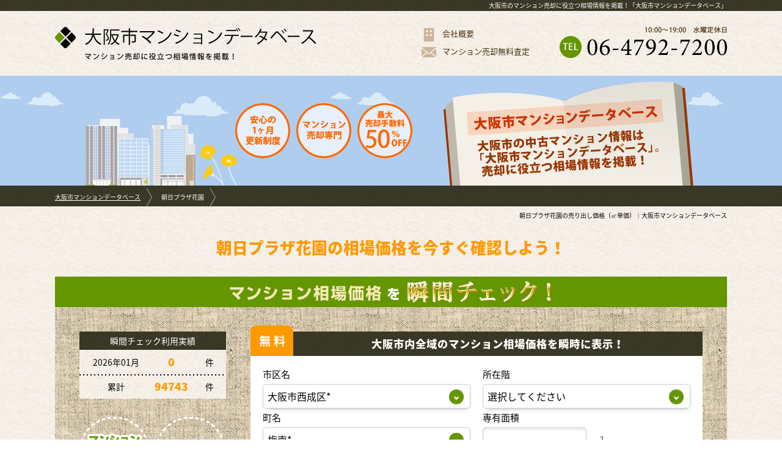

--- FILE ---
content_type: text/html; charset=UTF-8
request_url: https://www.osakamansion.com/database/detail/1259
body_size: 17202
content:
<!DOCTYPE html>
<html lang="ja" dir="ltr">
<head>
	<meta charset="utf-8">
	<meta name="viewport" content="width=device-width, user-scalable=no, initial-scale=1, maximum-scale=1">
	<!--[if IE]>
	<meta http-equiv="X-UA-Compatible" content="IE=edge">
	<![endif]-->
	<meta name="format-detection" content="telephone=no">
	<title>朝日プラザ花園の売却相場価格・無料査定</title>
	<meta name="Description" content="朝日プラザ花園の無料査定・売却の専門サイトです。大阪市マンションデータベースではマンション売却に役立つ相場情報を掲載。最大売却手数料50%OFF" />
	<meta name="Keywords" content="朝日プラザ花園,大阪市,マンション売却,中古マンション" />
		<link href="/favicon.ico" type="image/x-icon" rel="icon" /><link href="/favicon.ico" type="image/x-icon" rel="shortcut icon" /><link rel="stylesheet" type="text/css" href="/theme/osakamansion2017/css/database/common/default.css?1554084321" /><link rel="stylesheet" type="text/css" href="/theme/osakamansion2017/css/database/common/common.css?1623217295" /><link rel="stylesheet" type="text/css" href="/theme/osakamansion2017/css/database/common/simplegrid.css?1512453659" /><link rel="stylesheet" type="text/css" href="/theme/osakamansion2017/img/square/square.css?1512453699" /><link rel="stylesheet" type="text/css" href="/theme/osakamansion2017/css/common/photoswipe/photoswipe.css?1512453657" /><link rel="stylesheet" type="text/css" href="/theme/osakamansion2017/css/common/flexslider.css?1512453656" /><script type="text/javascript" src="/theme/osakamansion2017/js/jquery1.12.4.min.js?1512453708"></script><script type="text/javascript" src="/theme/osakamansion2017/js/analytics.js?1512453706"></script><script type="text/javascript" src="/theme/osakamansion2017/js/opacity-rollover.js?1512453708"></script><script type="text/javascript" src="/theme/osakamansion2017/js/jquery.matchHeight.js?1512453708"></script><script type="text/javascript" src="/theme/osakamansion2017/js/scrollsmoothly.js?1512453708"></script><script type="text/javascript" src="/theme/osakamansion2017/js/footerFixed.js?1512453707"></script><script type="text/javascript" src="/theme/osakamansion2017/js/jquery.sidr.min.js?1512453708"></script><script type="text/javascript" src="/theme/osakamansion2017/js/jquery.photoswipe.js?1512453708"></script><script type="text/javascript" src="/theme/osakamansion2017/js/jquery.flexslider-min.js?1512453708"></script><script type="text/javascript" src="/theme/osakamansion2017/js/icheck.js?1512453707"></script><script type="text/javascript" src="/theme/osakamansion2017/js/database/common.js?1512453706"></script><link rel="stylesheet" type="text/css" href="/theme/osakamansion2017/css/database/detail/detail.css?1554084333" />
	<script type="text/javascript">
//<![CDATA[
    var defaultMansionData = {
        'name' : '朝日プラザ花園',
        'town' : '大阪市西成区',
        'area' : '梅南２丁目'
    };

    var $gmap = {"coordinate":"34.6430074,135.491137","map_zoom":"14","street_coordinate":"","street_yaw":"","street_pitch":"","street_zoom":"0","location":"\u5927\u962a\u5e9c\u5927\u962a\u5e02\u897f\u6210\u533a\u6885\u5357\uff12\u4e01\u76ee","building_name":"\u671d\u65e5\u30d7\u30e9\u30b6\u82b1\u5712"};
    $(document).ready(function(){
        if ($gmap.street_yaw == '') {
            $('#mapStreet').hide();
            if ($gmap.coordinate) {
                mapView($gmap.coordinate, $gmap.map_zoom)
            } else {
                mapViewByAddr($gmap.location, $gmap.building_name);
            }
        } else {
            mapView($gmap.coordinate, $gmap.map_zoom, $gmap.street_yaw, $gmap.street_pitch, $gmap.street_zoom, $gmap.street_coordinate);
        }

        $('#detailGallery div.carousel').flexslider({
            animation: "slide",
            controlNav: false,
            slideshow: false,
            itemWidth: 70,
            itemMargin: 5,
            asNavFor: '.slider'
        });
        $('#detailGallery div.slider').flexslider({
            animation: "slide",
            controlNav: false,
            slideshow: false,
            sync: ".carousel",
            start: function(slider){
                $('body').removeClass('loading');
            }
        });
    });
    jQuery.event.add(window, "load", function(){
        var sl = '.trimming img'; //リサイズしたい画像のクラス名
        var fw = 70;        // サムネイルの幅
        var fh = 70;        // サムネイルの高さ
        var iw, ih;
        $(sl).each(function(){
            var w = $(this).width(); // 画像の幅(原寸)
            var h = $(this).height(); // 画像の高さ(原寸)

            //横長の画像の場合
            if (w >= h) {
                iw = (fh/h*w-fw)/2
                $(this).height(fh); //高さをサムネイルに合わせる
                $(this).css("top",0);
                $(this).css("left","-"+iw+"px");//画像のセンター合わせ
            }

            //縦長の画像の場合
            else {
                ih = (fw/w*h-fh)/2
                $(this).width(fw); //幅をサムネイルに合わせる
                $(this).css("top","-"+ih+"px");//画像のセンター合わせ
                $(this).css("left",0);
            }
        });
    });

    $(function(){
        $('div.advantageContent dl dt').matchHeight();
        $('div.advantageContent dl dd p').matchHeight();
    });

    $(document).ready(function() {
        $('#listSideButton').sidr({
            name: 'listSide',
            side: 'right'
        });
    });

//]]>
</script>
	<script type="text/javascript">
//<![CDATA[
var readyUrl = 'https://www.osakamansion.com/database/instant/ready';
var actionUrl = 'https://www.osakamansion.com/check';

//]]>
</script>
	<script>(function() {
            var _fbq = window._fbq || (window._fbq = []);
            if (!_fbq.loaded) {
                var fbds = document.createElement('script');
                fbds.async = true;
                fbds.src = '//connect.facebook.net/en_US/fbds.js';
                var s = document.getElementsByTagName('script')[0];
                s.parentNode.insertBefore(fbds, s);
                _fbq.loaded = true;
            }
            _fbq.push(['addPixelId', '1086247958057827']);
        })();
        window._fbq = window._fbq || [];
        window._fbq.push(['track', 'PixelInitialized', {}]);
	</script>
</head>
<body>
<link rel="stylesheet" href="https://fonts.googleapis.com/earlyaccess/notosansjapanese.css" async />
<link rel="stylesheet" href="https://fonts.googleapis.com/css?family=Sawarabi+Mincho&subset=japanese" async />
<div id="wrapper" class="clearfix">
	<noscript>
	<div class="no_script">サイトを快適に利用するためには、JavaScriptを有効にしてください。</div>
</noscript>

<header>
	<div id="headerH1" class="texture02 clearfix">
		<div class="grid grid-pad">
			<div class="col-1-1">
				<h1>大阪市のマンション売却に役立つ相場情報を掲載！「大阪市マンションデータベース」</h1>
			</div>
		</div>
	</div>
	<div class="grid grid-pad">
		<div class="col-1-1">
			<div id="headerMain" class="clearfix">
				<div id="headerMainTop" class="clearfix">
					<div class="headerLeft clearfix">
						<div class="logo clearfix over_img"><a href="/database" title="大阪市マンションデータベース">
								<img src="/theme/osakamansion2017/img/database/header/logo.png?1512453679" alt="大阪市マンションデータベース">
							</a>
						</div>
					</div>
					<div class="headerRight clearfix">
						<div class="headerRightMain clearfix">
							<div class="link clearfix">
								<ul class="clearfix">
									<li class="company"><a href="/company.html" target="_blank"><b>会社概要</b></a></li>
									<li class="assess"><a href="/assess" target="_blank"><b><span class="pc">マンション</span>売却<span class="pc">無料</span>査定</b></a></li>
								</ul>
							</div>
							<div class="tel">
								<a href="tel:06-4792-7200"><img src="/theme/osakamansion2017/img/database/header/tel.png?1513231018" alt="06-4792-7200"></a>
							</div>
						</div>
					</div>
				</div>
			</div>
		</div>
	</div>
</header>	<div id="contents" class="clearfix">
			<div id="titleImg" class="clearfix">
		<div class="grid grid-pad">
			<div class="col-1-1">
				<div id="titleImgMain" class="clearfix">
					<div class="points clearfix">
						<ul class="clearfix">
							<li><img src="/theme/osakamansion2017/img/database/common/title_point01.png?1512453674" alt="安心の1ヶ月更新制度"></li>
							<li><img src="/theme/osakamansion2017/img/database/common/title_point02.png?1512453674" alt="マンション売却専門"></li>
							<li><img src="/theme/osakamansion2017/img/database/common/title_point03.png?1512453674" alt="最大売却手数料50％OFF"></li>
						</ul>
					</div>
					<div class="img">
						<img src="/theme/osakamansion2017/img/database/common/title1.png?1512453674" alt="  大阪市の中古マンション情報は「大阪市マンションデータベース」。売却に役立つ相場情報を掲載！">
					</div>
				</div>
			</div>
		</div>
	</div>

<div id="pankuzu" class="clearfix">
	<div class="pankuzu texture02 clearafix">
		<div class="grid grid-pad">
			<div class="col-1-1">
				<ul class="clearfix">
																					<li id="" class="top">
							<a href="/database">大阪市マンションデータベース</a>						</li>
																	<li id="current" class="">
							朝日プラザ花園						</li>
															</ul>
			</div>
		</div>
	</div>
	<div class="h2 clearafix">
		<div class="grid grid-pad">
			<div class="col-1-1">
				<h2>朝日プラザ花園の売り出し価格（㎡単価）｜大阪市マンションデータベース</h2>
			</div>
		</div>
	</div>
</div>		
	<script type="text/javascript" src="/theme/osakamansion2017/js/commons.js?1518687868"></script>
	<script type="text/javascript" src="https://maps.google.com/maps/api/js?key=AIzaSyBT9jfFQfKRwaPolrSQrx65fHQ3x0SNkQE"></script>
<div id="detail" class="clearfix">
	<div class="grid grid-pad">
		<div class="col-1-1">
            <script type="text/javascript" src="/theme/osakamansion2017/js/instant_assessment.js?1512453707"></script><form method="post" action="/catalogs/detail/view_path:check" accept-charset="utf-8">
	<div id="detailCheck" class="clearfix">
					<div class="detailCheckArrow">
				<b class="color02">朝日プラザ花園の相場価格を今すぐ確認しよう！</b>
			</div>
		
		<div class="">
			<div class="">
				<div class="checkMansion">
					<div class="checkTitle background01 clearfix">
						<div class="img">
							<img src="/theme/osakamansion2017/img/check/subtitle.png?1512453666"
							     alt="マンション相場価格を瞬間チェック！" class="pc">
							<img src="/theme/osakamansion2017/img/check/subtitle_phone.png?1512453666"
							     alt="マンション相場価格を瞬間チェック！" class="phone">
						</div>
					</div>
					<div class="checkMain clearfix">
						<div class="checkLeft clearfix">
							<div class="checkNumber">
								<dl class="texture01 clearfix">
									<dt class="texture02">瞬間チェック利用実績</dt>
									<dd>
										<ul>
											<li><span>2026年01月<b id="countMonthly" class="color02">0</b><small>件</small></span>
											</li>
											<li><span>累計<b id="countSum" class="color02">0</b><small>件</small></span>
											</li>
										</ul>
									</dd>
								</dl>
							</div>
							<div class="points">
								<div class="img">
									<img src="/theme/osakamansion2017/img/check/points.png?1512453666"
									     alt="マンション相場価格を瞬間表示！瞬間チェックは匿名でOK！">
								</div>
							</div>
							<div class="feeText">
								<p class="color01">
									マンション売却の仲介手数料額について【成約期間に応じて最大50%OFF】プランと【成約期間に関係なく一律30％OFF】プランをご用意しています！</p>
							</div>
						</div>
						<div class="checkRight clearfix">
							<div class="checkRightMain clearfix">
								<div class="checkRightTitle texture02 clearfix">
									<p class="background02">無料</p>
									<b>大阪市内全域のマンション<br class="phone">相場価格を瞬時に表示！</b>
								</div>
								<div class="checkForm clearfix">
									<input type="hidden" name="current_lat" id="CurrentLat"/>
									<input type="hidden" name="current_lng" id="CurrentLng"/>
									<div class="left">
										<dl class="clearfix">
											<dt>市区名</dt>
											<dd>
												<div id="townArea" class="select">
													<select name="town" id="AssessTown"
													        onchange="$.instantAssessment.setTownList();">
														<option value="">選択してください</option>
													</select>
												</div>
												<div id="error-town" class="err" style="display: none;"></div>
											</dd>
										</dl>
										<dl class="clearfix">
											<dt>町名</dt>
											<dd>
												<div id="areaArea" class="select">
													<select name="area" id="AssessArea"
													        onchange="$.instantAssessment.getMansionList();">
														<option value="">市区名を選択してください</option>
													</select>
												</div>
												<div id="error-area" class="err" style="display: none;"></div>
											</dd>
										</dl>
										<dl class="clearfix">
											<dt>マンション名</dt>
											<dd>
												<div id="mansionArea" class="select">
													<select name="name" id="AssessName"
													        onchange="$.instantAssessment.changedMansion();">
														<option value="">市区名・町名を選択してください</option>
													</select>
												</div>
												<div id="mansionTextArea"
												     class="mansionOther mansionName textbox textbox01"
												     style="display: none;">
													<input type="text" class="text01" name="name_other"
													       id="AssessNameOther"/>
												</div>
												<div id="error-name" class="err" style="display: none;"></div>
												<div id="error-name_other" class="err"
												     style="display: none;"></div>
											</dd>
										</dl>

										<dl class="clearfix mansionOther" style="display: none;">
											<dt>購入時期</dt>
											<dd>
												<div id="purchaseArea" class="select">
													<select id="AssessPurchase" name="purchase">
														<option value="">選択してください</option>
													</select>
												</div>
												<div id="error-purchase" class="err"
												     style="display: none;"></div>
											</dd>
										</dl>
										<dl class="clearfix">
											<dt class="listDt">&nbsp;</dt>
											<dd>
												<ul class="clearfix">
													<li>
														<label>
															<input type="checkbox" name="top_floor"
															       id="AssessTopFloor" value="1"/>
															<small>最上階</small>
														</label>
													</li>
													<li>
														<label>
															<input type="checkbox" name="corner_room"
															       id="AssessCornerRoom" value="1"/>
															<small>角部屋</small>
														</label>
													</li>
												</ul>
											</dd>
										</dl>
									</div>

									<div class="right">
										<dl class="clearfix">
											<dt>所在階</dt>
											<dd class="select2">
												<div class="select">
													<select name="floor" id="AssessFloor">
														<option value="">選択してください</option>
													</select>
												</div>
												<div id="error-floor" class="err" style="display: none;"></div>
											</dd>
										</dl>
										<dl class="clearfix">
											<dt>専有面積</dt>
											<dd class="textbox textbox02">
												<input type="text" class="text02" name="footprint_area"
												       id="AssessFootprintArea"/>
												<small>m<sup>2</sup></small>
												<div id="error-footprint_area" class="err"
												     style="display: none;"></div>
											</dd>
										</dl>
										<dl class="clearfix mansionOther" style="display: none;">
											<dt>購入価格</dt>
											<dd class="textbox textbox02">
												<input type="text" class="text02" name="price"
												       id="AssessPrice"/>
												<small>万円</small>
												<div id="error-price" class="err" style="display: none;"></div>
											</dd>
										</dl>
										<dl class="clearfix mansionOther" style="display: none;">
											<dt>物件種別</dt>
											<dd>
												<ul class="clearfix">
													<li>
														<label>
															<input type="radio" name="property_sub_category"
															       value="新築"
															       id="AssessPropertySubCategory1"/>
															<small>新築</small>
														</label>
													</li>
													<li>
														<label>
															<input type="radio" name="property_sub_category"
															       value="中古"
															       id="AssessPropertySubCategory2"/>
															<small>中古</small>
														</label>
													</li>
												</ul>
												<div id="error-property_sub_category" style="display: none;"></div>
											</dd>
										</dl>
										<dl class="clearfix mansionOther" style="display: none;">
											<dt>築年数</dt>
											<dd>
												<div class="select" id="completeDateArea">
													<select id="AssessCompleteDate" name="complete_date">
														<option>選択してください</option>
													</select>
												</div>
												<div id="error-complete_date" class="err"
												     style="display: none;"></div>
											</dd>
										</dl>
										<dl class="clearfix">
											<dt>売却予定</dt>
											<dd>
												<div class="select">
													<select name="plan" id="AssessPlan">
														<option value="">選択してください</option>
														<option value="今すぐ">今すぐ</option>
														<option value="3ヶ月以内">3ヶ月以内</option>
														<option value="6ヶ月以内">6ヶ月以内</option>
														<option value="1年以内">1年以内</option>
													</select>
												</div>
												<div id="error-plan" class="err" style="display: none;"></div>
											</dd>
										</dl>
									</div>
								</div>
								<div class="checkButton clearfix">
									<div class="button gradation01a corner10a over_img">
										<a href="javascript:;" title="相場価格をチェックする " id="btnCheckAssessment">
											<span>相場価格をチェックする</span>
										</a>
									</div>
									<p>独自調査した直近の売り出し価格に基づき、相場価格を自動計算して表示いたします。<br>
										方角、所在階、内装など、様々な要因で実際の売り出し価格、成約価格は大きく変化します。あくまでも現時点での参考価格としてご覧ください。</p>
								</div>
							</div>
						</div>
					</div>
				</div>
			</div>
		</div>
	</div>
</form>
			<div id="detailTop" class="clearfix">
				<div id="detailTopMain" class="clearfix">
					<div class="mansionName">
						<b>朝日プラザ花園</b>
						<div id="listSideLink">
							<div class="button gradation01a corner5a over_img">
								<a id="listSideButton" href="#right-sidr">
									<span>条件を変更して再検索</span>
								</a>
							</div>
						</div>
					</div>
					<dl class="mansionId">
						<dt>マンションID</dt>
						<dd>0000001259</dd>
					</dl>
					<div class="outline">
						<table cellpadding="0" cellspacing="0" class=" table01">
							<tr>
								<th>所在地</th>
								<td>大阪府大阪市西成区梅南２丁目</td>
							<tr>
								<th>交通</th>
								<td>大阪市営四つ橋線 「花園町」駅 徒歩7分</td>
							</tr>
						</table>
						<div class="number clearfix">
							<dl>
								<dt class="background01">現在の売出し物件数</dt>
								<dd><b class="color01">0</b>件
								</dd>
							</dl>
						</div>
					</div>

					<div class="orderMadeContent clearfix">
						<div class="subtitle">
							<b>机上査定価格の<span class="color01">110％UP</span>の成約を目指したオーダーメイド売却！<br>
								各マンションによって<span class="color01">付加価値</span>をつけた売却戦略をご提案させて頂きます！</b>
						</div>
						<div class="clearfix">
							<dl>
								<dt class="color01">囲い込みのない不動産売却で圧倒的な広告量・認知度</dt>
								<dd>両手仲介を目指す売却方法ではないので他社不動産会社様にも広告・営業活動をして頂くので広告量・認知度が飛躍的にあがります。</dd>
							</dl>
							<dl>
								<dt class="color01">ホームステージング・VRリフォームプラン等による魅せ方</dt>
								<dd>ホームステージング・VRリフォームプランの画像や一眼レフカメラでの撮影等商品としての魅せ方に徹底的にこだわります！</dd>
							</dl>
							<dl>
								<dt class="color01">住宅検査・保証による安心</dt>
								<dd>住宅検査（ホームインスペクション）保証（既存住宅瑕疵保険）により買主様の不安や売主様の不安を払拭致します！</dd>
							</dl>
						</div>
					</div>
					<div class="yellContent texture03 corner20 clearfix">
						<div class="corner20 clearfix">
							<dl>
								<dt><img src="/theme/osakamansion2017/img/common/yell_title.png?1623217327" alt="売却応援キャンペーン"></dt>
								<dd>
									<p class="color07"><span>一律売却手数料</span><span><b>50</b>％OFF</span></p>
									<small>2022年3月末までに弊社と<br class="phone">専任媒介契約を締結した売主様</small>
								</dd>
							</dl>
						</div>
					</div>
					<div class="mailContent clearfix">
						<a href="/mail" target="_blank" class="over_img">
							<b>メール会員登録</b>
							<ul class="clearfix">
								<li><span>メールアドレスを<br>登録するだけ簡単無料！</span></li>
								<li><span>ご所有マンションの<br>最新価格や近隣マンションの<br>売り出し情報をメールでお届け！</span></li>
								<li><span>お得なキャンペーンなど<br>メールでお知らせ！</span></li>
							</ul>
						</a>
					</div>

					<div class="sellBannerContent pc clearfix">
						<ul class="clearfix">
							<li class="assess over_img">
								<a href="/assess" title="マンション売却無料査定" target="_blank">
									<span><img src="/theme/osakamansion2017/img/database/detail/assess.jpg?1512453675" alt="マンション売却無料査定"></span>
								</a>
							</li>
							<li class="voice over_img">
								<a href="/voice.html" title="売主様の声" target="_blank">
									<span><img src="/theme/osakamansion2017/img/database/detail/voice.jpg?1512453678" alt="売主様の声"></span>
								</a>
							</li>
							<li class="comic over_img">
								<a href="/comic.html" title="マンション高く売れる理由と売れない理由！" target="_blank">
									<span><img src="/theme/osakamansion2017/img/database/detail/comic.jpg?1512453675" alt="マンション高く売れる理由と売れない理由！"></span>
								</a>
							</li>
						</ul>
					</div>
																																																																																																																																																																																																																																																														<div class="points clearfix">
							<ul class="points clearfix"><li><span>駅徒歩10分以内</span></li></ul>						</div>
														</div>
			</div>

			<div id="detailPrice" class="clearfix">
				<div class="mansionName color03">
					朝日プラザ花園の売出し価格<small>（m<sup>2</sup>単価）</small>
				</div>
				<div class="clearfix">
					<div class="list">
						<dl class="clearfix">
							<dt class="color02"><b>確認年月</b></dt>
							<dd class="color02"><b>売出し価格<small>（m<sup>2</sup>単価） </small></b></dd>
																						<dt>2022年07月</dt>
								<dd>22.7万円/m<sup>2</sup></dd>
																															<dt>2022年06月</dt>
								<dd>20.0万円/m<sup>2</sup></dd>
																															<dt>2022年02月</dt>
								<dd>19.8万円/m<sup>2</sup></dd>
																															<dt>2022年02月</dt>
								<dd>19.8万円/m<sup>2</sup></dd>
																															<dt>2022年02月</dt>
								<dd>21.8万円/m<sup>2</sup></dd>
																						</dl>
					</div>
					<div class="price">
						<dl>
							<dt>平均売出し価格<small>（m<sup>2</sup>単価）</small></dt>
							<dd>
								<b class="color03">
									17.4								</b>
								<small>万円&nbsp;&frasl;&nbsp;m<sup>2</sup></small>
							</dd>
						</dl>
					</div>
				</div>
			</div>
		</div>
	</div>

	<div class="presentButton clearfix">
		<div class="grid grid-pad">
			<div class="col-1-1">
				<div class="gradation02a corner10a over_img">
					<a href="/consult"><span>ご所有マンションの<br class="phone">成約事例を確認する</span></a>
				</div>
			</div>
		</div>
	</div>

	<div id="detailComment" class="clearfix">
		<div class="grid grid-pad">
			<div class="col-1-1">
				<div id="detailCommentMain" class="clearfix">
					<dl class="clearfix">
						<dt>仲介手数料を多くもらえる両手取引を優先するマンション売却と売主様の利益を最優先するマンション売却方法の違いをお試し下さい！<br>
							１カ月お試し頂ければ、売主様にとって良いマンション売却方法が何かをご理解頂けることと思います。ご満足頂けない場合はご解約下さい！
							（成約していない場合、費用は一切発生致しません。）<br>
							当社は高値売却・早期売却を最優先した売却活動を致します！</dt>
						<dd>
							<div class="over_img">
								<a href="/" title="大阪市マンション売却ネット" target="_blank">
									<span><img src="/theme/osakamansion2017/img/database/common/sell.png?1512453673" alt="大阪市マンション売却ネット"></span>
								</a>
							</div>
						</dd>
					</dl>
				</div>
			</div>
		</div>
	</div>

	<div id="detailBanner" class="clearfix">
		<div class="grid grid-pad">
			<div class="col-1-1">
				<div class="img">
					<img src="/theme/osakamansion2017/img/database/detail/top.jpg?1512453677" alt="大阪で売主様にとって1番良い不動産会社を目指した結果こうなりました！" class="pc">
					<img src="/theme/osakamansion2017/img/database/detail/top_phone.jpg?1512453678" alt="大阪で売主様にとって1番良い不動産会社を目指した結果こうなりました！" class="phone">
				</div>
				<div class="bold01">
					<b class="color02">高値売却については自信があります！<br>ご依頼いただく前に、同じマンションの当社成約事例と<br class="pc">他社成約事例を比べていただくことができます。</b>
				</div>
			</div>
		</div>
	</div>

	<div id="detailMenu01" class="clearfix">
		<div class="grid grid-pad">
			<div class="menu01 clearfix">
				<ul class="clearfix">
					<li class="over_img">
						<a href="/consult" title="失敗しないためのマンション売却ガイドブック" target="_blank">
							<img src="/theme/osakamansion2017/img/database/detail/menu_guidebook.jpg?1512453677" alt="失敗しないためのマンション売却ガイドブック">
						</a>
					</li>
					<li class="over_img">
						<a href="/comic.html" title="マンション高く売れる理由と売れない理由！" target="_blank">
							<img src="/theme/osakamansion2017/img/database/detail/menu_comic.jpg?1512453676" alt="マンション高く売れる理由と売れない理由！">
						</a>
					</li>
					<li class="over_img">
						<a href="/voice.html" title="売主様の声" target="_blank">
							<img src="/theme/osakamansion2017/img/database/detail/menu_voice.jpg?1512453677" alt="売主様の声">
						</a>
					</li>
					<li class="over_img">
						<a href="/anshin.html" title="安心保証の付加価値サービス" target="_blank">
							<img src="/theme/osakamansion2017/img/database/detail/menu_anshin.jpg?1512453676" alt="安心保証の付加価値サービス">
						</a>
					</li>
				</ul>
			</div>
		</div>
	</div>

	<div id="detailFeePlan" class="clearfix">
		<div class="grid grid-pad">
			<div class="col-1-1">
				<div class="fee50 clearfix">
					<div class="feeTitle corner10">
						<div class="img">
							<img src="/theme/osakamansion2017/img/database/detail/fee50_title.png?1512453676" alt="【成約期間に応じて最大50%OFF】プラン" class="pc">
							<img src="/theme/osakamansion2017/img/database/detail/fee50_title_phone.png?1512453676" alt="【成約期間に応じて最大50%OFF】プラン" class="phone">
						</div>
					</div>
					<div class="feeMain clearfix">
						<p>大阪市のマンション売買に特化した高い専門性、インターネット・チラシを駆使した積極的な売却活動、<br class="pc">物件情報を囲い込まないオープンな売却姿勢を是非実感ください！</p>
						<dl class="clearfix">
							<dt>
								<span class="img">
									<img src="/theme/osakamansion2017/img/database/detail/fee50.png?1512453676" alt="最大売却手数料50％OFF">
								</span>
							</dt>
							<dd>
								<table cellpadding="0" cellspacing="0" class="table01">
									<tr>
										<th>1ヶ月目での<br class="phone">ご成約</th>
										<td>正規の仲介手数料から<b>10％OFF</b></td>
									</tr>
									<tr>
										<th>2ヶ月目での<br class="phone">ご成約</th>
										<td>正規の仲介手数料から<b>20％OFF</b></td>
									</tr>
									<tr>
										<th>3ヶ月目での<br class="phone">ご成約</th>
										<td>正規の仲介手数料から<b>30％OFF</b></td>
									</tr>
									<tr>
										<th>4ヶ月目での<br class="phone">ご成約</th>
										<td>正規の仲介手数料から<b>40％OFF</b></td>
									</tr>
									<tr>
										<th>5ヶ月目以降の<br class="phone">ご成約</th>
										<td>正規の仲介手数料から<b>50％OFF</b></td>
									</tr>
								</table>
							</dd>
						</dl>
					</div>
				</div>

				<div class="fee30 clearfix">
					<div class="feeTitle corner10">
						<div class="img">
							<img src="/theme/osakamansion2017/img/database/detail/fee30_title.png?1512453675" alt="成約期間に関係なく一律30％OFF" class="pc">
							<img src="/theme/osakamansion2017/img/database/detail/fee30_title_phone.png?1512453675" alt="成約期間に関係なく一律30％OFF" class="phone">
						</div>
					</div>
					<div class="feeMain clearfix">
						<p>【成約期間に関係なく一律30％OFF】プランもご用意しております。売却依頼の際にご選択ください。<br>※両プランともに一般媒介は除く</p>
						<dl class="clearfix">
							<dt>
								<span class="img">
									<img src="/theme/osakamansion2017/img/database/detail/fee30.png?1512453675" alt="【成約期間に関係なく一律30％OFF】プラン">
								</span>
							</dt>
							<dd>
								<table cellpadding="0" cellspacing="0" class="table01">
									<tr>
										<th>1ヶ月目での<br class="phone">ご成約</th>
										<td rowspan="5">正規仲介手数料から<b>30％OFF</b></td>
									</tr>
									<tr>
										<th>2ヶ月目での<br class="phone">ご成約</th>
									</tr>
									<tr>
										<th>3ヶ月目での<br class="phone">ご成約</th>
									</tr>
									<tr>
										<th>4ヶ月目での<br class="phone">ご成約</th>
									</tr>
									<tr>
										<th>5ヶ月目以降の<br class="phone">ご成約</th>
									</tr>
								</table>
							</dd>
						</dl>
					</div>
				</div>

				<div class="feeSokushin clearfix">
					<div class="feeTitle corner10">
						<div class="img">
							<img src="/theme/osakamansion2017/img/database/detail/fee_sokushin_title.png?1512453676" alt="販売促進プラン">
						</div>
					</div>
					<div class="feeMain clearfix">
						<div class="text">
							<p class="m0">大阪市マンション売却ネットがお勧めする「販売促進プラン」は、買主様を探してきてくれた不動産業者に当社から広告料として、成約価格の１％を支払うというものです。<br>
								一般的に「仲介」によってマンション売却が成立した際には、売主側の不動産業者は売主様から、買主側の不動産会社は買主様から、それぞれ仲介手数料を頂くことになりますが、「販売促進プラン」では、競合物件に比べて仲介手数料をより多く貰えることになるため、積極的な客付けを期待することができます。<br>
								「販売促進プラン」が採用された中古マンションの情報については、レインズ（不動産流通機構）を通じて、全ての不動産会社に通知することができます。</p>
						</div>
						<div class="img">
							<span>
								<img src="/theme/osakamansion2017/img/database/detail/fee_sokushin.png?1512453676" alt="販売促進プラン">
							</span>
						</div>
					</div>
				</div>
			</div>
		</div>
	</div>

	<div id="detailSimilar" class="clearfix">
		<div class="grid grid-pad">
			<div class="col-1-1">
				<p class="m0"><b class="color01">類似サイトにご注意ください！</b>
					当社と同じように両手取引の問題点を指摘しているにもかかわらず両手取引を狙った売却活動を続けている不動産会社が多数存在しています。<br>
					当社はいかなる物件、いかなる場合でも、両手取引を狙うことなく売主様の利益を最優先に考えたマンション売却を実践してまいります。</p>
			</div>
		</div>
	</div>

	<div id="detailContent02" class="clearfix">
		<div class="grid grid-pad">
			<div class="col-1-1">
				<div class="contentMain clearfix">
					<div class="left">
						<dl>
							<dt class="color01 corner10">
								<span>
									安心の1ヵ月更新制度
									<small>※成約していない場合、一切費用は発生いたしません。</small>
								</span>
							</dt>
							<dd>
								<img src="/theme/osakamansion2017/img/database/detail/priority.jpg?1512453677" alt="安心の1ヵ月更新制度">
							</dd>
						</dl>
					</div>
					<div class="right">
						<dl>
							<dt class="color01 corner10">
								<span>他社と売却方法が違います！</span>
							</dt>
							<dd>
								<img src="/theme/osakamansion2017/img/database/detail/try.jpg?1512453678" alt="ご依頼頂いた同マンションの他社成約事例よりも好条件での成約を多数実現させています！">
							</dd>
						</dl>
					</div>
				</div>
			</div>
		</div>
	</div>

	<div id="detailAdvice" class="clearfix">
		<div class="grid grid-pad">
			<div class="col-1-1">
				<div id="detailAdviceMain" class="texture03 clearfix">
					<div class="adviceTitle background05 corner10">
						<b class="color01">マンション売却のご希望・お悩みは、何でもご相談ください！</b>
					</div>
					<div class="points01 clearfix">
						<ul>
							<li>希望する金額で売りたい！</li>
							<li>買換えを検討している！</li>
							<li>希望時期までに売りたい！</li>
							<li>売却？賃貸？どちらがいい？</li>
							<li>至急現金が必要だ！</li>
							<li>賃貸中のマンションを売りたい！</li>
							<li>他社に依頼しているが売れない！</li>
							<li>住宅ローンの支払いが苦しい！（既に滞納している等）</li>
							<li>近所の方に知られずに売却したい！など</li>
						</ul>
					</div>
					<div class="advice">
						<b>各売主様のご希望、お悩みに対し、<br class="phone">マンション売却アドバイザーが<br>最善の方法をご提案・アドバイス<br class="phone">させて頂きます！</b>
					</div>
					<div class="points02 color01 clearfix">
						<ul class="clearafix">
							<li class="point01"><span class="corner5">秘密厳守</span></li>
							<li class="point02"><span class="corner5">相談無料</span></li>
							<li class="point03"><span class="corner5">査定無料</span></li>
						</ul>
					</div>
					<div class="tel">
						<dl>
							<dt>
								<span class="texture03">お電話でのご相談も<br>お受けしています。<br>お気軽にご相談下さい。</span>
							</dt>
							<dd><img src="/theme/osakamansion2017/img/database/footer/tel.png?1513231012" alt="06-4792-7200"></dd>
						</dl>
					</div>
				</div>
			</div>
		</div>
	</div>

	<div id="detailAssessBanner" class="clearfix">
		<div class="grid grid-pad">
			<div class="col-1-1">
				<div class="gradation01a corner10a over_img">
					<a href="/assess">
						<span>
							<b>マンション</b><b>売却無料査定</b>
							<small>マンション売却に<br class="phone">ご満足いただけない場合は<br>他社に乗り換えOKです！</small>
						</span>
					</a>
				</div>
			</div>
		</div>
	</div>

	<div id="detailMenu02" class="clearfix">
		<div class="grid grid-pad">
			<div class="menu02 clearfix">
				<ul class="clearfix">
					<li class="over_img">
						<a href="/ikkatsusatei.html" title="一括査定サイトが高額査定になってしまう理由" target="_blank">
							<img src="/theme/osakamansion2017/img/database/detail/menu_ikkatsusatei.jpg?1512453677" alt="一括査定サイトが高額査定になってしまう理由">
							<b><span><small>一括査定サイトが<br>高額査定に<br>なってしまう理由</small></span></b>
						</a>
					</li>
					<li class="over_img">
						<a href="/beginner.html" title="マンション売却が初めての方" target="_blank">
							<img src="/theme/osakamansion2017/img/database/detail/menu_beginner.jpg?1512453676" alt="マンション売却が初めての方">
							<b><span><small>マンション売却が<br>初めての方</small></span></b>
						</a>
					</li>
					<li class="over_img">
						<a href="/merit.html" title="大阪市マンション売却ネットのメリット" target="_blank">
							<img src="/theme/osakamansion2017/img/database/detail/menu_merit.jpg?1512453677" alt="大阪市マンション売却ネットのメリット">
							<b><span><small>大阪市マンション<br>売却ネットのメリット</small></span></b>
						</a>
					</li>
					<li class="over_img">
						<a href="/difference.html" title="他社との違い" target="_blank">
							<img src="/theme/osakamansion2017/img/database/detail/menu_difference.jpg?1512453677" alt="他社との違い">
							<b><span><small>他社との違い</small></span></b>
						</a>
					</li>
					<li class="over_img">
						<a href="/best3.html" title="マンションが売れない理由のBest3" target="_blank">
							<img src="/theme/osakamansion2017/img/database/detail/menu_best3.jpg?1512453676" alt="マンションが売れない理由のBest3">
							<b><span><small>マンションが<br>売れない理由の<br>Best3</small></span></b>
						</a>
					</li>
					<li class="over_img">
						<a href="/result.html" title="マンション売却における両手取引の問題点" target="_blank">
							<img src="/theme/osakamansion2017/img/database/detail/menu_result.jpg?1512453677" alt="マンション売却における両手取引の問題点">
							<b><span><small>マンション<br class="phone">売却における<br>両手取引の問題点</small></span></b>
						</a>
					</li>
					<li class="over_img">
						<a href="/case.html" title="マンション売却事例" target="_blank">
							<img src="/theme/osakamansion2017/img/database/detail/menu_case.jpg?1512453676" alt="マンション売却事例">
							<b><span><small>マンション売却事例</small></span></b>
						</a>
					</li>
					<li class="over_img">
						<a href="/company.html" title="会社概要" target="_blank">
							<img src="/theme/osakamansion2017/img/database/detail/menu_company.jpg?1512453676" alt="会社概要">
							<b><span><small>会社概要</small></span></b>
						</a>
					</li>
				</ul>
			</div>
		</div>
	</div>

	<div class="grid grid-pad">
		<div class="col-1-1">
										<div id="detailGallery" class="clearfix">
					<div class="slider mainSlider flexslider">
						<ul class="slides"><li><span class="photo01"><span class="photo02"><span class="photo03"><a href="https://www.osakamansion.net/catalog/img/0000000001/1259/0000001259_01.jpg" class="swipe" rel="photos"><img src="https://www.osakamansion.net/catalog/img/0000000001/1259/0000001259_01.jpg" alt="朝日プラザ花園"></a></span></span></span></li><li><span class="photo01"><span class="photo02"><span class="photo03"><a href="https://www.osakamansion.net/catalog/img/0000000001/1259/0000001259_02.jpg" class="swipe" rel="photos"><img src="https://www.osakamansion.net/catalog/img/0000000001/1259/0000001259_02.jpg" alt="朝日プラザ花園"></a></span></span></span></li></ul>					</div>
					<div class="carousel mainCarousel flexslider">
						<ul class="slides"><li><span class="trimming over_img"><img src="https://www.osakamansion.net/catalog/img/0000000001/1259/s_0000001259_01.jpg" alt="朝日プラザ花園"></span></li><li><span class="trimming over_img"><img src="https://www.osakamansion.net/catalog/img/0000000001/1259/s_0000001259_02.jpg" alt="朝日プラザ花園"></span></li></ul>					</div>
				</div>
			
			<div id="detailMap" class="clearfix">
				<div class="subtitle">
					<b class="color01">周辺環境</b>
				</div>
				<div id="detailMapMain" class="clearfix">
					<div class="left">
						<div id="map_canvas" class="map"></div>
					</div>
					<div class="right">
						<div id="mapStreet" class="streetView"></div>
					</div>
				</div>
			</div>

			<div id="detailOutline" class="clearfix">
				<div class="subtitle">
					<b class="color01">概要</b>
				</div>
				<table cellpadding="0" cellspacing="0" class="table01">
					<tr>
						<th>築年月</th>
						<td>
							1979年07月						</td>
						<th>構造</th>
						<td>
							ＲＣ						</td>
					</tr>
					<tr>
						<th>階建</th>
						<td>
							6階						</td>
						<th>総戸数</th>
						<td>
							45戸						</td>
					</tr>
					<tr>
						<th>土地権利</th>
						<td>
							所有権						</td>
						<th>用途地域</th>
						<td>
							準工						</td>
					</tr>
					<tr>
						<th>駐車場</th>
						<td colspan="3">
							空無						</td>
					</tr>
					<tr>
						<th>事業主</th>
						<td>
							株式会社朝日住建						</td>
						<th>施工会社</th>
						<td>
							間組						</td>
					</tr>
					<tr>
						<th>管理会社</th>
						<td colspan="3">
							株式会社ビケンテクノ						</td>
					</tr>
					<tr>
						<th>管理形態</th>
						<td>
							管理会社に全部委託						</td>
						<th>管理員</th>
						<td>
							日勤						</td>
					</tr>
					<tr>
						<th>小学校区</th>
						<td>
							---						</td>
						<th>中学校区</th>
						<td>
							---						</td>
					</tr>
					<tr>
						<th>コメント</th>
						<td colspan="3">
							---						</td>
					</tr>
				</table>
			</div>

			<div id="detailText" class="clearfix">
				<p>
					大阪府大阪市西成区梅南２丁目朝日プラザ花園の売却相場価格を知りたい方は、匿名でマンション相場価格を瞬間チェック！<br>購入希望者数も瞬間表示！<br>
					より詳細な査定価格をご希望の方はマンション売却無料査定をご利用下さい。<br>
										大阪市営四つ橋線花園町駅周辺の1979年07月築の朝日プラザ花園の売却相場価格を今すぐ確認してみよう！
				</p>
				<dl>
					<dt class="background02">ご注意</dt>
					<dd>
						マンション価格は、同一マンション内であっても、専有面積、間取り、階数、バルコニー向き、眺望等に大きな影響を受けることになります。<br>
						また、取引時期や取引当事者の個別要因によって価格は異なります。<br>
						また、売出し価格は売主側の意向に基づいた価格であり、実際の査定価格とは異なります。あくまでも参考値としてご覧ください。<br>
						実際の成約価格は、売出し価格とは異なります。上記価格での成約を保証するものではありませんので、予めご了承ください。<br>
						売出し価格については、不動産市場において弊社が確認した情報です。プライバシー保護の観点から個別物件が容易に特定できないように配慮しています。<br>
						詳細情報をご希望の方は、メールでお問い合わせください。
					</dd>
				</dl>
			</div>

		</div>
	</div>

	<div class="advantageContent clearfix">
	<div class="grid grid-pad">
		<div class="col-1-1">
			<div class="advantageContentMain">
				<dl>
					<dt>
						<span>大阪市のマンション売却には</span><span>絶対の自信があります！</span>
					</dt>
					<dd>
						<p>大阪市マンション売却ネットは、大阪市のマンション売却に特化しています。</p>
						<div class="button corner5a over_img">
							<a href="/#toppageMethod01"><span>詳細はこちら</span></a>
						</div>
					</dd>
				</dl>
				<dl>
					<dt>
						<span>売主様の利益を損なう</span><span>「物件の囲い込み」は</span><span>一切いたしません！</span>
					</dt>
					<dd>
						<p>物件情報は不動産流通機構「レインズ」を通じて、すべての不動産会社に公開し、高値売却・早期売却を目指します。“両手取引”を狙った「物件の囲い込み」は一切行いません。</p>
						<div class="button corner5a over_img">
							<a href="/select.html"><span>詳細はこちら</span></a>
						</div>
					</dd>
				</dl>
				<dl>
					<dt>
						<span>売却活動にご満足</span><span>いただけない場合は</span><span>他社に乗り換えOK！</span>
					</dt>
					<dd>
						<p>大手不動産会社や他の不動産会社にも売却依頼できる一般媒介契約もOKです。まずは１ヵ月お試しください。</p>
						<div class="button corner5a over_img">
							<a href="/#beginner"><span>詳細はこちら</span></a>
						</div>
					</dd>
				</dl>
			</div>
		</div>
	</div>
</div>	<div id="listSide" class="clearfix">
	<div class="closeButton background04a over_img">
		<a href="javascript:;" onclick="jQuery.sidr('close', 'listSide');">×</a>
	</div>
	<div id="listSideBanner" class="clearfix">
		<ul class="clearfix">
			<li class="comic over_img">
				<a href="/comic.html" title="マンション高く売れる理由と売れない理由" target="_blank">
					<span><img src="/theme/osakamansion2017/img/database/common/comic.jpg?1512453672" alt="マンション高く売れる理由と売れない理由"></span>
				</a>
			</li>
			<li class="members over_img">
				<a href="//www.osakamansion.net/register/step1" title="購入をご検討の方は大阪マンションスタイル会員登録" target="_blank">
					<span><img src="/theme/osakamansion2017/img/database/common/members_phone.png?1512453673" alt="購入をご検討の方は大阪マンションスタイル会員登録"></span>
				</a>
			</li>
			<li class="assess over_img">
				<a href="/assess" title="マンション売却無料査定" target="_blank">
					<span><img src="/theme/osakamansion2017/img/database/common/assess_phone.png?1512453672" alt="マンション売却無料査定"></span>
				</a>
			</li>
			<li class="consult over_img">
				<a href="/consult" title="失敗しないためのマンション売却ガイドブック" target="_blank">
					<span><img src="/theme/osakamansion2017/img/database/common/consult_phone.png?1512453673" alt="失敗しないためのマンション売却ガイドブック"></span>
				</a>
			</li>
		</ul>
	</div>
	<form action="/database" id="searchMansions" method="post" accept-charset="utf-8"><div style="display:none;"><input type="hidden" name="_method" value="POST" /></div>	<input type="hidden" name="data[flag][Search]" id="flagSearch" />	<div id="listSideName" class="clearfix">
		<dl class="texture03 clearfix">
			<dt class="background01">マンション名から探す</dt>
			<dd class="clearfix">
				<div class="textbox"><input type="text" name="data[Search][name]" ></div>
				<div class="button gradation01a corner5a over_img">
					<a href="javascript:;" onclick="$('#flagSearch').val(1);$('#searchMansions').submit();return false;"><span>検索</span></a>
				</div>
			</dd>
		</dl>
	</div>
	</form>	<div id="listSideArea" class="listSideList">
		<dl>
			<dt class="background01">エリアから探す</dt>
			<dd>
				<ul class="linkIcon01 clearfix">
					<li><a href="/database/search?town=%E9%83%BD%E5%B3%B6%E5%8C%BA">大阪市都島区 中古マンション</a></li>
					<li><a href="/database/search?town=%E7%A6%8F%E5%B3%B6%E5%8C%BA">大阪市福島区 中古マンション</a></li>
					<li><a href="/database/search?town=%E6%AD%A4%E8%8A%B1%E5%8C%BA">大阪市此花区 中古マンション</a></li>
					<li><a href="/database/search?town=%E8%A5%BF%E5%8C%BA">大阪市西区 中古マンション</a></li>
					<li><a href="/database/search?town=%E6%B8%AF%E5%8C%BA">大阪市港区 中古マンション</a></li>
					<li><a href="/database/search?town=%E5%A4%A7%E6%AD%A3%E5%8C%BA">大阪市大正区 中古マンション</a></li>
					<li><a href="/database/search?town=%E5%A4%A9%E7%8E%8B%E5%AF%BA%E5%8C%BA">大阪市天王寺区 中古マンション</a></li>
					<li><a href="/database/search?town=%E6%B5%AA%E9%80%9F%E5%8C%BA">大阪市浪速区 中古マンション</a></li>
					<li><a href="/database/search?town=%E8%A5%BF%E6%B7%80%E5%B7%9D%E5%8C%BA">大阪市西淀川区 中古マンション</a></li>
					<li><a href="/database/search?town=%E6%9D%B1%E6%B7%80%E5%B7%9D%E5%8C%BA">大阪市東淀川区 中古マンション</a></li>
					<li><a href="/database/search?town=%E6%9D%B1%E6%88%90%E5%8C%BA">大阪市東成区 中古マンション</a></li>
					<li><a href="/database/search?town=%E7%94%9F%E9%87%8E%E5%8C%BA">大阪市生野区 中古マンション</a></li>
					<li><a href="/database/search?town=%E6%97%AD%E5%8C%BA">大阪市旭区 中古マンション</a></li>
					<li><a href="/database/search?town=%E5%9F%8E%E6%9D%B1%E5%8C%BA">大阪市城東区 中古マンション</a></li>
					<li><a href="/database/search?town=%E9%98%BF%E5%80%8D%E9%87%8E%E5%8C%BA">大阪市阿倍野区 中古マンション</a></li>
					<li><a href="/database/search?town=%E4%BD%8F%E5%90%89%E5%8C%BA">大阪市住吉区 中古マンション</a></li>
					<li><a href="/database/search?town=%E6%9D%B1%E4%BD%8F%E5%90%89%E5%8C%BA">大阪市東住吉区 中古マンション</a></li>
					<li><a href="/database/search?town=%E8%A5%BF%E6%88%90%E5%8C%BA">大阪市西成区 中古マンション</a></li>
					<li><a href="/database/search?town=%E6%B7%80%E5%B7%9D%E5%8C%BA">大阪市淀川区 中古マンション</a></li>
					<li><a href="/database/search?town=%E9%B6%B4%E8%A6%8B%E5%8C%BA">大阪市鶴見区 中古マンション</a></li>
					<li><a href="/database/search?town=%E4%BD%8F%E4%B9%8B%E6%B1%9F%E5%8C%BA">大阪市住之江区 中古マンション</a></li>
					<li><a href="/database/search?town=%E5%B9%B3%E9%87%8E%E5%8C%BA">大阪市平野区 中古マンション</a></li>
					<li><a href="/database/search?town=%E5%8C%97%E5%8C%BA">大阪市北区 中古マンション</a></li>
					<li><a href="/database/search?town=%E4%B8%AD%E5%A4%AE%E5%8C%BA">大阪市中央区 中古マンション</a></li>
				</ul>
			</dd>
		</dl>
	</div>

	<div id="listSideBrands" class="listSideList">
		<dl>
			<dt class="subtitle background01">ブランド名から探す</dt>
			<dd>
																																																																																																																																																																																																																																																																																																																																																																																																																																																																																																																											<ul class="linkIcon01 clearfix"><li><a href="/database/search?brand=D%27%E3%82%AF%E3%83%A9%E3%83%87%E3%82%A3%E3%82%A2">D&#039;クラディア</a></li><li><a href="/database/search?brand=D%27%E3%82%B0%E3%83%A9%E3%83%95%E3%82%A9%E3%83%BC%E3%83%88">D&#039;グラフォート</a></li><li><a href="/database/search?brand=D%27%E3%82%B0%E3%83%A9%E3%83%B3%E3%82%BB">D&#039;グランセ</a></li><li><a href="/database/search?brand=%E3%82%A2%E3%83%BC%E3%83%90%E3%83%B3%E3%82%B3%E3%83%B3%E3%83%95%E3%82%A9%E3%83%BC%E3%83%88">アーバンコンフォート</a></li><li><a href="/database/search?brand=%E3%82%A2%E3%83%BC%E3%83%AB%E3%83%B4%E3%82%A7%E3%83%BC%E3%83%AB">アールヴェール</a></li><li><a href="/database/search?brand=%E3%82%A4%E3%83%88%E3%83%BC%E3%83%94%E3%82%A2">イトーピア</a></li><li><a href="/database/search?brand=%E3%82%A8%E3%82%B9%E3%83%86%E3%83%A0%E3%82%B3%E3%83%BC%E3%83%88">エステムコート</a></li><li><a href="/database/search?brand=%E3%82%A8%E3%82%B9%E3%83%86%E3%83%A0%E3%83%97%E3%83%A9%E3%82%B6">エステムプラザ</a></li><li><a href="/database/search?brand=%E3%82%A8%E3%82%B9%E3%83%AA%E3%83%BC%E3%83%89">エスリード</a></li><li><a href="/database/search?brand=%E3%82%AD%E3%83%B3%E3%82%B0%E3%82%B9%E3%82%AF%E3%82%A8%E3%82%A2">キングスクエア</a></li><li><a href="/database/search?brand=%E3%82%AD%E3%83%B3%E3%82%B0%E3%83%9E%E3%83%B3%E3%82%B7%E3%83%A7%E3%83%B3">キングマンション</a></li><li><a href="/database/search?brand=%E3%82%AF%E3%82%AA%E3%83%AA%E3%82%A2">クオリア</a></li><li><a href="/database/search?brand=%E3%82%AF%E3%83%AC%E3%82%A2%E3%82%B7%E3%83%86%E3%82%A3">クレアシティ</a></li><li><a href="/database/search?brand=%E3%82%B0%E3%83%A9%E3%83%B3%E3%82%A2%E3%83%83%E3%82%B7%E3%83%A5">グランアッシュ</a></li><li><a href="/database/search?brand=%E3%82%B0%E3%83%A9%E3%83%B3%E3%82%B3%E3%83%BC%E3%83%88">グランコート</a></li><li><a href="/database/search?brand=%E3%82%B0%E3%83%A9%E3%83%B3%E3%83%89%E3%83%92%E3%83%AB%E3%82%BA">グランドヒルズ</a></li><li><a href="/database/search?brand=%E3%82%B0%E3%83%A9%E3%83%B3%E3%83%89%E3%83%A1%E3%82%BE%E3%83%B3">グランドメゾン</a></li><li><a href="/database/search?brand=%E3%82%B3%E3%82%B9%E3%83%A2">コスモ</a></li><li><a href="/database/search?brand=%E3%82%B5%E3%83%B3%E3%82%AF%E3%82%BF%E3%82%B9">サンクタス</a></li><li><a href="/database/search?brand=%E3%82%B5%E3%83%BC%E3%83%91%E3%82%B9">サーパス</a></li><li><a href="/database/search?brand=%E3%82%B7%E3%83%86%E3%82%A3%E3%82%BF%E3%83%AF%E3%83%BC">シティタワー</a></li><li><a href="/database/search?brand=%E3%82%B7%E3%83%86%E3%82%A3%E3%83%8F%E3%82%A6%E3%82%B9">シティハウス</a></li><li><a href="/database/search?brand=%E3%82%B9%E3%83%86%E3%82%A4%E3%83%84">ステイツ</a></li><li><a href="/database/search?brand=%E3%82%BB%E3%83%AC%E3%83%83%E3%82%BD%E3%82%B3%E3%83%BC%E3%83%88">セレッソコート</a></li><li><a href="/database/search?brand=%E3%83%80%E3%82%A4%E3%82%A2%E3%83%91%E3%83%AC%E3%82%B9">ダイアパレス</a></li><li><a href="/database/search?brand=%E3%83%87%E3%82%A3%E3%82%AA%E3%83%95%E3%82%A7%E3%83%AB%E3%83%86%E3%82%A3">ディオフェルティ</a></li><li><a href="/database/search?brand=%E3%83%8D%E3%83%90%E3%83%BC%E3%83%A9%E3%83%B3%E3%83%89">ネバーランド</a></li><li><a href="/database/search?brand=%E3%83%91%E3%83%BC%E3%82%AF%E3%82%B7%E3%83%86%E3%82%A3">パークシティ</a></li><li><a href="/database/search?brand=%E3%83%91%E3%83%BC%E3%82%AF%E3%82%B9%E3%82%AF%E3%82%A8%E3%82%A2">パークスクエア</a></li><li><a href="/database/search?brand=%E3%83%91%E3%83%BC%E3%82%AF%E3%82%BF%E3%83%AF%E3%83%BC">パークタワー</a></li><li><a href="/database/search?brand=%E3%83%91%E3%83%BC%E3%82%AF%E3%83%8F%E3%82%A6%E3%82%B9">パークハウス</a></li><li><a href="/database/search?brand=%E3%83%91%E3%83%BC%E3%82%AF%E3%83%9B%E3%83%BC%E3%83%A0%E3%82%BA">パークホームズ</a></li><li><a href="/database/search?brand=%E3%83%91%E3%83%BC%E3%82%AF%E3%83%9E%E3%83%B3%E3%82%B7%E3%83%A7%E3%83%B3">パークマンション</a></li><li><a href="/database/search?brand=%E3%83%95%E3%82%A1%E3%83%9F%E3%83%BC%E3%83%AB">ファミール</a></li><li><a href="/database/search?brand=%E3%83%96%E3%83%A9%E3%83%B3%E3%82%BA">ブランズ</a></li><li><a href="/database/search?brand=%E3%83%96%E3%83%AA%E3%83%AA%E3%82%A2">ブリリア</a></li><li><a href="/database/search?brand=%E3%83%97%E3%83%A9%E3%82%A6%E3%83%89">プラウド</a></li><li><a href="/database/search?brand=%E3%83%97%E3%83%AC%E3%82%B5%E3%83%B3%E3%82%B9">プレサンス</a></li><li><a href="/database/search?brand=%E3%83%97%E3%83%AC%E3%82%B9%E3%83%86%E3%83%BC%E3%82%B8">プレステージ</a></li><li><a href="/database/search?brand=%E3%83%97%E3%83%AD%E3%83%91%E3%83%AC%E3%82%B9">プロパレス</a></li><li><a href="/database/search?brand=%E3%83%99%E3%83%AA%E3%82%B9%E3%82%BF">ベリスタ</a></li><li><a href="/database/search?brand=%E3%83%A1%E3%82%BE%E3%83%B3%E3%83%89%E3%83%BC%E3%83%AB">メゾンドール</a></li><li><a href="/database/search?brand=%E3%83%A1%E3%83%AD%E3%83%87%E3%82%A3%E3%83%BC%E3%83%8F%E3%82%A4%E3%83%A0">メロディーハイム</a></li><li><a href="/database/search?brand=%E3%83%A6%E3%83%8B%E3%83%8F%E3%82%A4%E3%83%A0">ユニハイム</a></li><li><a href="/database/search?brand=%E3%83%A9%E3%82%A4%E3%82%AA%E3%83%B3%E3%82%BA">ライオンズ</a></li><li><a href="/database/search?brand=%E3%83%AA%E3%83%90%E3%83%BC%E3%82%AC%E3%83%BC%E3%83%87%E3%83%B3">リバーガーデン</a></li><li><a href="/database/search?brand=%E3%83%AA%E3%83%BC%E3%82%AC%E3%83%AB">リーガル</a></li><li><a href="/database/search?brand=%E3%83%AB%E3%83%8D">ルネ</a></li><li><a href="/database/search?brand=%E3%83%AD%E3%82%B8%E3%83%A5%E3%83%9E%E3%83%B3">ロジュマン</a></li><li><a href="/database/search?brand=%E3%83%AD%E3%83%BC%E3%83%AC%E3%83%AB%E3%82%B3%E3%83%BC%E3%83%88">ローレルコート</a></li><li><a href="/database/search?brand=%E3%83%AD%E3%83%BC%E3%83%AC%E3%83%AB%E3%82%B9%E3%82%AF%E3%82%A8%E3%82%A2">ローレルスクエア</a></li><li><a href="/database/search?brand=%E6%9C%9D%E6%97%A5%E3%83%97%E3%83%A9%E3%82%B6">朝日プラザ</a></li><li><a href="/database/search?brand=%E6%9D%B1%E6%80%A5%E3%83%89%E3%82%A8%E3%83%AB%E3%82%A2%E3%83%AB%E3%82%B9">東急ドエルアルス</a></li><li><a href="/database/search?brand=%E8%97%A4%E5%92%8C%E3%82%B7%E3%83%86%E3%82%A3%E3%82%B3%E3%83%BC%E3%83%97">藤和シティコープ</a></li><li><a href="/database/search?brand=%E8%97%A4%E5%92%8C%E3%82%B7%E3%83%86%E3%82%A3%E3%83%9B%E3%83%BC%E3%83%A0%E3%82%BA">藤和シティホームズ</a></li></ul>			</dd>
		</dl>
	</div>
	<div class="closeButton2 background04a corner5a over_img">
		<a href="#" onclick="jQuery.sidr('close', 'listSide');">close</a>
	</div>
</div>
</div>	</div>
	<div id="contactContent" class="clearfix">
	<div class="grid grid-pad">
		<div class="col-1-1">
			<div id="contactContentMain" class="texture04 corner10 clearfix">
				<dl class="corner10">
					<dt>お問い合わせ
					</dt>
					<dd>
						<div class="tel">
							<img src="/theme/osakamansion2017/img/database/footer/tel.png?1513231012" alt="06-4792-7200">
						</div>
						<ul class="clearfix">
							<li class="members over_img">
								<a href="https://www.osakamansion.net/register/step1" title="購入をご検討の方は大阪マンションスタイル会員登録" target="_blank">
									<span>
										<img src="/theme/osakamansion2017/img/database/common/members.png?1512453673" alt="購入をご検討の方は大阪マンションスタイル会員登録" class="pc">
										<img src="/theme/osakamansion2017/img/database/common/members_phone.png?1512453673" alt="購入をご検討の方は大阪マンションスタイル会員登録" class="phone">
									</span>
								</a>
							</li>
							<li class="assess over_img">
								<a href="/assess" title="マンション売却無料査定" target="_blank">
									<span>
										<img src="/theme/osakamansion2017/img/database/common/assess.png?1512453672" alt="マンション売却無料査定" class="pc">
										<img src="/theme/osakamansion2017/img/database/common/assess_phone.png?1512453672" alt="マンション売却無料査定" class="phone">
									</span>
								</a>
							</li>
							<li class="consult over_img">
								<a href="/consult" title="失敗しないためのマンション売却ガイドブック" target="_blank">
									<span>
										<img src="/theme/osakamansion2017/img/database/common/consult.png?1512453672" alt="失敗しないためのマンション売却ガイドブック" class="pc">
										<img src="/theme/osakamansion2017/img/database/common/consult_phone.png?1512453673" alt="失敗しないためのマンション売却ガイドブック" class="phone">
									</span>
								</a>
							</li>
						</ul>
					</dd>
				</dl>
			</div>
		</div>
	</div>
</div>		<footer id="footer" class="clearfix">
	<div id="footerH3" class="clearfix">
		<div class="grid grid-pad">
			<div class="col-1-1">
				<h3></h3>
			</div>
		</div>
	</div>
	<div id="footerMain" class="clearfix">
		<div class="grid grid-pad">
			<div class="col-1-1">
				<div id="footerMain2" class="clearfix">
					<div class="pagetop over_img"><a href="#wrapper"><span>ページの先頭へ</span></a></div>
					<div id="footerLink" class="clearfix">
						<ul class="clearfix">
							<li><a href="/database/search?town=%E9%83%BD%E5%B3%B6%E5%8C%BA">大阪市都島区 中古マンション</a></li>
							<li><a href="/database/search?town=%E7%A6%8F%E5%B3%B6%E5%8C%BA">大阪市福島区 中古マンション</a></li>
							<li><a href="/database/search?town=%E6%AD%A4%E8%8A%B1%E5%8C%BA">大阪市此花区 中古マンション</a></li>
							<li><a href="/database/search?town=%E8%A5%BF%E5%8C%BA">大阪市西区 中古マンション</a></li>
							<li><a href="/database/search?town=%E6%B8%AF%E5%8C%BA">大阪市港区 中古マンション</a></li>
							<li><a href="/database/search?town=%E5%A4%A7%E6%AD%A3%E5%8C%BA">大阪市大正区 中古マンション</a></li>
							<li><a href="/database/search?town=%E5%A4%A9%E7%8E%8B%E5%AF%BA%E5%8C%BA">大阪市天王寺区 中古マンション</a></li>
							<li><a href="/database/search?town=%E6%B5%AA%E9%80%9F%E5%8C%BA">大阪市浪速区 中古マンション</a></li>
							<li><a href="/database/search?town=%E8%A5%BF%E6%B7%80%E5%B7%9D%E5%8C%BA">大阪市西淀川区 中古マンション</a></li>
							<li><a href="/database/search?town=%E6%9D%B1%E6%B7%80%E5%B7%9D%E5%8C%BA">大阪市東淀川区 中古マンション</a></li>
							<li><a href="/database/search?town=%E6%9D%B1%E6%88%90%E5%8C%BA">大阪市東成区 中古マンション</a></li>
							<li><a href="/database/search?town=%E7%94%9F%E9%87%8E%E5%8C%BA">大阪市生野区 中古マンション</a></li>
							<li><a href="/database/search?town=%E6%97%AD%E5%8C%BA">大阪市旭区 中古マンション</a></li>
							<li><a href="/database/search?town=%E5%9F%8E%E6%9D%B1%E5%8C%BA">大阪市城東区 中古マンション</a></li>
							<li><a href="/database/search?town=%E9%98%BF%E5%80%8D%E9%87%8E%E5%8C%BA">大阪市阿倍野区 中古マンション</a></li>
							<li><a href="/database/search?town=%E4%BD%8F%E5%90%89%E5%8C%BA">大阪市住吉区 中古マンション</a></li>
							<li><a href="/database/search?town=%E6%9D%B1%E4%BD%8F%E5%90%89%E5%8C%BA">大阪市東住吉区 中古マンション</a></li>
							<li><a href="/database/search?town=%E8%A5%BF%E6%88%90%E5%8C%BA">大阪市西成区 中古マンション</a></li>
							<li><a href="/database/search?town=%E6%B7%80%E5%B7%9D%E5%8C%BA">大阪市淀川区 中古マンション</a></li>
							<li><a href="/database/search?town=%E9%B6%B4%E8%A6%8B%E5%8C%BA">大阪市鶴見区 中古マンション</a></li>
							<li><a href="/database/search?town=%E4%BD%8F%E4%B9%8B%E6%B1%9F%E5%8C%BA">大阪市住之江区 中古マンション</a></li>
							<li><a href="/database/search?town=%E5%B9%B3%E9%87%8E%E5%8C%BA">大阪市平野区 中古マンション</a></li>
							<li><a href="/database/search?town=%E5%8C%97%E5%8C%BA">大阪市北区 中古マンション</a></li>
							<li><a href="/database/search?town=%E4%B8%AD%E5%A4%AE%E5%8C%BA">大阪市中央区 中古マンション</a></li>
						</ul>
					</div>
					<div id="footerCompany" class="clearfix">
						<dl class="clearfix">
							<dt>
								株式会社フリープラン
							</dt>
							<dd>
								〒540-0038<br>
								大阪市中央区内淡路町1丁目1番5号　センターウイング大手前4F<br>
								TEL　06-4792-7200　<br class="phone">FAX　06-4792-7500<br>
								大阪府知事(3)第54423号
								<div class="button corner5a over_img">
									<a href="/company.html" target="_blank"><span>会社概要</span></a>
								</div>
							</dd>
						</dl>
						<ul class="linkIcon01 clearfix">
							<li><a href="https://www.osakamansion.net/" target="_blank">大阪マンションスタイル</a></li>
							<li><a href="https://www.osakamansion.net/catalog/" target="_blank">大阪マンションカタログ</a></li>
							<li><a href="https://www.osakamansion.com/" target="_blank">大阪市マンション売却ネット</a></li>
							<li><a href="http://www.osakaninbai.net/" target="_blank">大阪市マンション任意売却ネット</a></li>
						</ul>
					</div>
				</div>
			</div>
		</div>
	</div>
	<div id="footerCopyright" class="background01 clearfix">
		<div class="grid grid-pad">
			<div class="col-1-1">
				<p>Copyright (C) 2011 Freeplan Co., Ltd. All Rights Reserved.
					<small>Supported by <a href="https://www.regusworks.com/" target="_blank">REGUSWORKS</a></small></p>
			</div>
		</div>
	</div>
</footer></div>
<noscript>
	<img height="1" width="1" alt="" style="display:none"
		 src="https://www.facebook.com/tr?id=1086247958057827&amp;ev=PixelInitialized"/>
</noscript>
<!-- リマーケティング タグの Google コード -->
<script type="text/javascript">
    /* <![CDATA[ */
    var google_conversion_id = 969153729;
    var google_custom_params = window.google_tag_params;
    var google_remarketing_only = true;
    /* ]]> */
</script>
<script type="text/javascript" src="//www.googleadservices.com/pagead/conversion.js">
</script>
<noscript>
	<div style="display:inline;">
		<img height="1" width="1" style="border-style:none;" alt=""
			 src="//googleads.g.doubleclick.net/pagead/viewthroughconversion/969153729/?guid=ON&amp;script=0"/>
	</div>
</noscript>

<script type="text/javascript" language="javascript">
    /* <![CDATA[ */
    var yahoo_retargeting_id = 'PVZDVIIQOG';
    var yahoo_retargeting_label = '';
    /* ]]> */
</script>
<script type="text/javascript" language="javascript" src="//b92.yahoo.co.jp/js/s_retargeting.js"></script>
</body>
</html>


--- FILE ---
content_type: text/css;charset=UTF-8
request_url: https://www.osakamansion.com/theme/osakamansion2017/css/database/common/common.css?1623217295
body_size: 13643
content:
/*========================================
　　共通
========================================*/

body {
    font-size: 16px;
    line-height: 200%;
    background: url(../../../img/database/common/bg01.jpg) fixed;
}

.pc {
    display: block;
}

br.pc, img.pc, span.pc {
    display: inline;
}

.phone,
.tablet {
    display: none;
}

.mincho {
    font-family: 'Sawarabi Mincho', sans-serif;
}

@media screen and (max-width: 783px) {
    body {
        font-size: 16px;
        line-height: 200%;
    }

    .pc,
    .tablet {
        display: block;
    }

    br.pc, img.pc, span.pc br.tablet, img.tablet {
        display: inline;
    }

    .phone {
        display: none;
    }
}

@media screen and (max-width: 655px) {
    body {
        font-size: 14px;
        line-height: 180%;
    }

    .pc, br.pc, img.pc, span.pc, br.tablet, img.tablet {
        display: none;
    }

    .phone {
        display: block;
    }

    br.phone, img.phone, span.phone {
        display: inline;
    }

    img {
        -ms-interpolation-mode: bicubic;
    }
}

#wrapper {
    width: 100%;
    height: 100%;
}

/*　画像
----------------------------------------*/

#titleImg {
    position: relative;
    background: url(../../../img/database/common/title3.png) 0 50% repeat-x #AFCDEF;
}

#titleImgMain {
    position: relative;
    max-width: 1000px;
    margin: 0 auto;
    height: 180px;
    background: url(../../../img/database/common/title2.png) left bottom no-repeat;
}

#titleImg img {
    width: 100%;
    height: auto;
}

#titleImg div.img {
    position: absolute;
    right: 0;
    bottom: 0;
    max-width: 414px;
}

#titleImg div.points {
    position: absolute;
    right: 460px;
    top: 50%;
    margin: -45px 0 0;
}

#titleImg div.points ul {
    float: right;
    width: 300px;
}

#titleImg div.points ul li {
    float: left;
    width: 33.33%;
    padding: 0 5px;
}

#titleImg div.points ul li img {
    width: 100%;
    height: auto;
}

@media screen and (max-width: 800px) {
    #titleImg:before {
        content: "";
        position: absolute;
        left: 0;
        top: 0;
        width: 100%;
        height: 100%;
        background: url(../../../img/database/common/title2.png) 50% bottom repeat-x;
    }

    #titleImgMain {
        padding: 70px 0 0;
        height: auto;
        background: none;
    }

    #titleImg div.img {
        position: static;
        right: auto;
        bottom: auto;
        margin: 0 auto;
        padding: 0 20px;
    }

    #titleImg div.points {
        left: 50%;
        right: auto;
        top: 10px;
        width: 300px;
        margin: 0 0 0 -150px;
    }

    #titleImg div.points ul {
        width: 100%;
        float: none;
    }
}

@media screen and (max-width: 655px) {
    #titleImg div.points {
        width: 270px;
        margin: 0 0 0 -135px;
    }
}

/*　見出し
----------------------------------------*/

div.subtitle {
    position: relative;
    padding: 0 0 30px;
}

div.subtitle b {
    display: block;
    padding: 10px 20px 10px 25px;
    font-size: 114%;
    line-height: 140%;
    font-weight: bold;
    background: url(../../../img/database/common/bg02.jpg) 0 0;
    color: #FFF;
    border-left: 5px solid #649601;
}

div.subtitle2 {
    position: relative;
    padding: 0 0 20px;
}

div.subtitle2 b {
    display: block;
    padding: 5px 20px 5px 25px;
    line-height: 140%;
    font-weight: bold;
    background: #6F5739;
    color: #FFF;
    border-left: 5px solid #649601;
}

@media screen and (max-width: 655px) {
    div.subtitle {
        padding: 0 0 20px;
    }

    div.subtitle b {
        font-size: 108%;
        line-height: 140%;
    }
}

/*　ヘッダー
----------------------------------------*/

header {
    position: relative;
}

#headerH1 h1 {
    position: relative;
    z-index: 0;
    padding: 2px 0;
    font-size: 10px;
    line-height: 14px;
    color: #FFF;
    text-align: right;
}

#headerMain {
    position: relative;
}

#headerMainTop {
    padding: 20px 0;
}

#headerMain div.headerLeft {
    position: relative;
    float: left;
    max-width: 430px;
}

#headerMain div.headerLeft div.logo a {
    display: block;
    padding: 5px 0;
    width: 100%;
    line-height: 100%;
}

#headerMain div.headerLeft div.logo img {
    width: 100%;
    height: auto;
}

#headerMain div.headerRight {
    float: right;
    width: 500px;
}

#headerMain div.headerRight div.link {
    float: left;
    width: 200px;
    padding: 7px 0 0;
}

#headerMain div.headerRight div.link ul li {
    padding: 0 0 5px;
}

#headerMain div.headerRight div.link ul li a {
    display: block;
    text-decoration: none;
}

#headerMain div.headerRight div.link ul li a b {
    display: block;
    padding: 0 0 4px 34px;
    background-position: 0 50%;
    background-repeat: no-repeat;
    background-size: 24px auto;
    font-size: 13px;
    line-height: 20px;
    font-weight: normal;
}

#headerMain div.headerRight div.link ul li.company a b {
    background-image: url(../../../img/database/header/company.png);
}

#headerMain div.headerRight div.link ul li.assess a b {
    background-image: url(../../../img/database/header/assess.png);
}

#headerMain div.headerRight div.link ul li a:hover {
    text-decoration: underline;
}

#headerMain div.headerRight div.tel {
    float: right;
    padding: 5px 0 0;
    width: 274px;
}

#headerMain div.headerRight div.tel img {
    width: 100%;
    height: auto;
}

@media screen and (max-width: 1000px) {
    header {
        padding: 0;
    }

    #headerMain div.headerLeft {
        margin: 0;
        padding: 0 0 20px;
    }

    #headerMain div.headerRight {
        clear: both;
        float: none;
        width: 100%;
        max-width: 500px;
        margin: 0 auto;
    }

    #headerMain div.headerRight div.link {
        padding: 0;
    }

    #headerMain div.headerRight div.tel {
        padding: 0;
    }
}

@media screen and (max-width: 655px) {
    #headerH1,
    header h2 {
        display: none;
    }

    #headerMainTop {
        padding: 10px 0 15px;
    }

    #headerMain div.headerLeft {
        max-width: 280px;
        padding: 0 0 10px;
    }

    #headerMain div.headerRight {
        max-width: none;
        width: 100%;
    }

    #headerMain div.headerRight div.link {
        width: auto;
        max-width: 400px;
        margin: 0 auto;
        padding: 0 0 15px;
        float: none;
        display: none;
    }

    #headerMain div.headerRight div.link ul li {
        float: left;
        width: 50%;
        padding-bottom: 0;
    }

    #headerMain div.headerRight div.link ul li a {
        background-color: #FFF;
        -webkit-border-radius: 5px;
        -moz-border-radius: 5px;
        border-radius: 5px;
    }

    #headerMain div.headerRight div.link ul li a b {
        max-width: 110px;
        margin: 0 auto;
        padding: 0 0 0 40px;
        background-position: 10px 50%;
        font-size: 12px;
        line-height: 28px;
        background-size: 20px auto;
    }

    #headerMain div.headerRight div.link ul li.company {
        padding: 0 5px 0 0;
    }

    #headerMain div.headerRight div.link ul li.assess {
        padding: 0 0 0 5px;
    }

    #headerMain div.headerRight div.tel {
        float: none;
        margin: 0 auto;
        padding: 0;
        width: 220px;
    }
}

/*　パンくずリスト
----------------------------------------*/

#pankuzu div.pankuzu ul {
    overflow-x: auto;
    white-space: nowrap;
}

#pankuzu div.pankuzu ul li {
    position: relative;
    display: inline-block;
    font-size: 10px;
    line-height: 14px;
}

#pankuzu div.pankuzu ul li#current {
    padding: 8px 20px 8px 10px;
    background: url(../../../img/database/common/pankuzu.png) right 50% no-repeat;
}

#pankuzu div.pankuzu ul li#current.top {
    padding: 0;
    background: none;
}

#pankuzu div.pankuzu ul li a {
    display: block;
    margin: 0;
    padding: 8px 20px 8px 10px;
    background: url(../../../img/database/common/pankuzu.png) right 50% no-repeat;
}

#pankuzu div.pankuzu ul li:first-child a {
    padding-left: 0;
}

#pankuzu div.h2 {
    padding: 8px 0;
    font-weight: normal;
    font-size: 10px;
    line-height: 14px;
    text-align: right;
}

@media screen and (max-width: 655px) {
    #pankuzu div.grid,
    #pankuzu div.div.col-1-1 {
        margin: 0;
        padding: 0;
    }

    #pankuzu div.pankuzu ul li:first-child a {
        padding-left: 10px;
    }

    #pankuzu div.h2 {
        display: none;
    }
}

/*　お問い合わせ
----------------------------------------*/

#contactContent {
    padding: 0 0 60px;
}

#contactContentMain {
    padding: 5px;
}

#contactContent dl {
    position: relative;
    padding: 40px 20px;
    background: #FFF;
}

#contactContent dl dt {
    position: absolute;
    left: 20px;
    top: -30px;
    width: 230px;
    height: 60px;
    background: url(../../../img/database/footer/contact.png) 0 0 no-repeat;
    background-size: 100% 100%;
    line-height: 60px;
    text-align: center;
    color: #FFF;
    font-weight: 900;
    letter-spacing: 1px;
    transform: rotate(-5deg);
    -webkit-transform: rotate(-5deg);
}

#contactContent dl dd div.tel {
    position: relative;
    max-width: 364px;
    margin: 0 auto;
    padding: 0 0 40px;
    text-align: center;
}

#contactContent div.tel img {
    width: 100%;
    height: auto;
}

#contactContent dl dd ul {
    max-width: 800px;
    margin: 0 auto;
}

#contactContent dl dd ul li {
    float: left;
    width: 33.33%;
    padding: 0 20px;
}

#contactContent dl dd ul li a {
    position: relative;
    display: block;
    text-align: center;
    line-height: 100%;
    text-decoration: none;
}

#contactContent dl dd ul li a span {
    display: block;
}

#contactContent dl dd ul li a span img {
    width: 100%;
    height: auto;
}

@media screen and (max-width: 655px) {
    #contactContent {
        padding: 0;
    }

    #contactContent dl {
        padding: 40px 20px 0;
    }

    #contactContent dl dt {
        left: 10px;
        top: -20px;
        width: 180px;
        height: 46px;
        line-height: 46px;
    }

    #contactContent dl dd div.tel {
        max-width: 300px;
        padding: 0 0 30px;
    }

    #contactContent dl dd ul {
        max-width: 400px;
    }

    #contactContent dl dd ul li {
        float: none;
        width: 100%;
        padding: 0 0 20px !important;
    }

    #contactContent dl dd ul li a {
        padding: 15px 10px 5px;
    }

    #contactContent dl dd ul li.members a {
        background: #FFCC00; /* Old browsers */
        background: -moz-linear-gradient(#FFE785 0%, #FFCC00 100%);
        background: -webkit-linear-gradient(#FFE785 0%, #FFCC00 100%);
        background: -webkit-gradient(linear, 0 0, 0 100%, from(#FFE785), to(#FFCC00));
        background: -o-linear-gradient(#FFE785 0%, #FFCC00 100%);
        background: linear-gradient(#FFE785 0%, #FFCC00 100%);
        /* FF3.6-15 */
        /* Chrome10-25,Safari5.1-6 */
        /* W3C, IE10+, FF16+, Chrome26+, Opera12+, Safari7+ */
        filter: progid:DXImageTransform.Microsoft.gradient(startColorstr='#FFE785', endColorstr='#FFCC00', GradientType=0); /* IE6-9 */
    }

    #contactContent dl dd ul li.assess a {
        background: #649601; /* Old browsers */
        background: -moz-linear-gradient(#8CBE34 0%, #649601 100%);
        background: -webkit-linear-gradient(#8CBE34 0%, #649601 100%);
        background: -webkit-gradient(linear, 0 0, 0 100%, from(#8CBE34), to(#649601));
        background: -o-linear-gradient(#8CBE34 0%, #649601 100%);
        background: linear-gradient(#8CBE34 0%, #649601 100%);
        /* FF3.6-15 */
        /* Chrome10-25,Safari5.1-6 */
        /* W3C, IE10+, FF16+, Chrome26+, Opera12+, Safari7+ */
        filter: progid:DXImageTransform.Microsoft.gradient(startColorstr='#8CBE34', endColorstr='#649601', GradientType=0); /* IE6-9 */
    }

    #contactContent dl dd ul li.consult a {
        background: #967E69; /* Old browsers */
        background: -moz-linear-gradient(#A6917F 0%, #967E69 100%);
        background: -webkit-linear-gradient(#A6917F 0%, #967E69 100%);
        background: -webkit-gradient(linear, 0 0, 0 100%, from(#A6917F), to(#967E69));
        background: -o-linear-gradient(#A6917F 0%, #967E69 100%);
        background: linear-gradient(#A6917F 0%, #967E69 100%);
        /* FF3.6-15 */
        /* Chrome10-25,Safari5.1-6 */
        /* W3C, IE10+, FF16+, Chrome26+, Opera12+, Safari7+ */
        filter: progid:DXImageTransform.Microsoft.gradient(startColorstr='#A6917F', endColorstr='#967E69', GradientType=0); /* IE6-9 */
    }

    #contactContent dl dd ul li a span {
        display: block;
        max-width: 200px;
        margin: 0 auto;
    }
}

/*　フッター
----------------------------------------*/

#footerH3 h3 {
    padding: 0 0 20px;
    font-size: 10px;
    line-height: 12px;
}

#footerMain {
    position: relative;
}

#footerMain:before {
    content: "";
    position: absolute;
    left: 0;
    top: 0;
    width: 100%;
    height: 30px;
    background: url(../../../img/database/common/bg02.jpg);
    display: block;
}

#footerMain2 {
    position: relative;
    padding: 60px 0 30px;
}

#footerMain div.pagetop {
    position: absolute;
    right: 0;
    top: 5px;
}

#footerMain div.pagetop a {
    position: relative;
    display: block;
    font-size: 13px;
    line-height: 20px;
    text-decoration: none;
}

#footerMain div.pagetop a span {
    display: block;
    padding: 0 0 0 30px;
    color: #FFF;
    text-decoration: none;
}

#footerMain div.pagetop a:before {
    content: "";
    position: absolute;
    left: 0;
    top: 0;
    display: block;
    width: 20px;
    height: 20px;
    line-height: 20px;
    z-index: 10;
    background: #CBB59C;
    -webkit-border-radius: 50%;
    -moz-border-radius: 50%;
    border-radius: 50%;
}

#footerMain div.pagetop a:after {
    content: "";
    position: absolute;
    left: 8px;
    top: 50%;
    border-right: 2px solid #000;
    border-top: 2px solid #000;
    border-radius: 1px;
    height: 6px;
    position: absolute;
    transform: rotate(315deg);
    -webkit-transform: rotate(315deg);
    width: 6px;
    margin: -3px 0 0;
    z-index: 10;
}

#footerLink {
    float: left;
    width: 55%;
}

#footerLink ul {
    float: left;
    width: 100%;
}

#footerLink ul li {
    float: left;
    width: 50%;
    margin: 0 0 8px;
    padding: 0 20px 0 0;
    font-size: 12px;
    line-height: 140%;
}

#footerCompany {
    float: left;
    width: 45%;
    padding: 0 0 10px;
    font-size: 80%;
    line-height: 200%;
}

#footerCompany dl dt {
    font-weight: 900;
}

#footerCompany dl dd div.button {
    padding: 10px 0 20px;
    max-width: 140px;
}

#footerCompany dl dd div.button a {
    background: #FFF;
    box-shadow: 2px 2px 5px -2px #000000;
    -moz-box-shadow: 2px 2px 5px -2px #000000;
    -webkit-box-shadow: 2px 2px 5px -2px #000000;
}

#footerCompany dl dd div.button a:after {
    display: none;
}

#footerCompany dl dd div.button a span {
    display: block;
    padding: 0 0 4px 34px;
    background-image: url(../../../img/database/header/company.png);
    background-position: 10px 50%;
    background-repeat: no-repeat;
    background-size: 24px auto;
    font-size: 13px;
    line-height: 30px;
    font-weight: normal;
}

#footerCompany ul.linkIcon01 li {
    margin: 0 0 7px;
    padding: 0 0 0 20px;
    font-size: 12px;
    line-height: 140%;
}

#footerCompany ul.linkIcon01 li:before {
    top: 3px;
    margin-top: 0;
}

#footerCompany ul.linkIcon01 li:after {
    top: 7px;
    margin-top: 0;
}

#footerCopyright p {
    position: relative;
    margin: 0;
    padding: 11px 0;
    font-size: 14px;
    line-height: 18px;
    text-align: center;
}

#footerCopyright {
    clear: both;
}

#footerCopyright p {
    position: relative;
    margin: 0;
    padding: 7px 0;
    font-size: 12px;
    line-height: 16px;
    text-align: center;
}

#footerCopyright p small {
    position: absolute;
    right: 0;
    top: -24px;
    text-align: right;
    font-size: 10px;
    color: #AAA;
}

#footerCopyright p small a {
    color: #AAA;
}

@media screen and (max-width: 900px) {
    #footerLink,
    #footerCompany {
        float: none;
        width: 100%;
    }

    #footerLink {
        padding: 0 0 20px;
    }

    #footerLink ul li {
        width: 33.33%;
    }

    #footerCompany {
        padding: 0;
        border-left: none;
    }

    #footerCompany ul.linkIcon01 li {
        float: left;
        width: 50%;
    }
}

@media screen and (max-width: 655px) {
    #footer {
        padding: 20px 0 0;
    }

    #footerH3 {
        display: none;
    }

    #footerMain:before {
        display: none;
    }

    #footerMain2 {
        padding: 0;
    }

    #footerMain div.pagetop {
        position: fixed;
        right: 10px;
        bottom: 10px;
        top: auto;
        z-index: 99999;
        width: 110px;
        height: 30px;
    }

    #footerMain div.pagetop.static {
        position: static;
        right: auto;
        top: auto;
        float: right;
        margin: 0 -10px 20px 0;
    }

    #footerMain div.pagetop a {
        width: 100%;
        height: 100%;
        font-size: 10px;
        line-height: 30px;
        letter-spacing: 1px;
    }

    #footerMain div.pagetop a span {
        position: relative;
        z-index: 10;
        padding: 0 0 0 20px;
    }

    #footerMain div.pagetop a:before {
        width: 100%;
        height: 100%;
        z-index: 0;
        -webkit-border-radius: 5px;
        -moz-border-radius: 5px;
        border-radius: 5px;
        filter: alpha(opacity=50);
        -moz-opacity: 0.5;
        opacity: 0.5;
        background: url(../../../img/database/common/bg02.jpg);
    }

    #footerMain div.pagetop.static a:before {
        filter: alpha(opacity=100);
        -moz-opacity: 1.0;
        opacity: 1.0;
    }

    #footerMain div.pagetop a:after {
        border-right: 3px solid #FFF;
        border-top: 3px solid #FFF;
    }

    #footerLink,
    #footerCompany {
        display: none;
    }

    #footerCopyright {
        clear: both;
    }

    #footerCopyright p small {
        display: none;
    }
}

/*　ボタン
----------------------------------------*/

div.button {
    position: relative;
    clear: both;
    text-align: center;
}

div.button a {
    position: relative;
    display: block;
    width: 100%;
    text-decoration: none;
}

div.button a:after {
    content: "";
    position: absolute;
    left: 10px;
    top: 50%;
    width: 6px;
    height: 6px;
    margin: -3px 0 0;
    border-right: 2px solid #FFF;
    border-top: 2px solid #FFF;
    -webkit-border-radius: 1px;
    -moz-border-radius: 1px;
    border-radius: 1px;
    transform: rotate(45deg);
    -webkit-transform: rotate(45deg);
}

div.button .gradation03a a:after,
div.button.gradation03a a:after {
    border-right: 2px solid #000;
    border-top: 2px solid #000;
}

div.button span {
    display: block;
    line-height: 50px;
    padding: 0 0 0 5px;
    letter-spacing: 1px;
    font-weight: bold;
}

/*　テキストボックス
----------------------------------------*/
.textbox input,
.textarea textarea {
    border: 0;
    padding: 8px 10px;
    border: 1px solid #CCC;
    -moz-box-shadow: inset 1px 4px 9px -6px rgba(0, 0, 0, 0.3);
    -webkit-box-shadow: inset 1px 4px 9px -6px rgba(0, 0, 0, 0.3);
    box-shadow: inset 1px 4px 9px -6px rgba(0, 0, 0, 0.3);
    -webkit-border-radius: 5px;
    -moz-border-radius: 5px;
    border-radius: 5px;
}

.textbox input:focus,
.textarea textarea:focus {
    border: 1px solid #999;
}

/*　セレクトメニュー
----------------------------------------*/

div.select {
    position: relative;
}

div.select:after {
    display: block;
    content: " ";
    position: absolute;
    top: 50%;
    right: 10px;
    width: 26px;
    height: 26px;
    margin-top: -12px;
    background: url(../../../img/database/common/select.png) 0 0 no-repeat;
    background-size: 26px;
    pointer-events: none;
}

div.select select::-ms-expand {
    display: none;
}

div.select select {
    position: relative;
    width: 100%;
    padding: 7px;
    -webkit-appearance: none;
    -moz-appearance: none;
    vertical-align: middle;
    appearance: none;
    border: 1px solid #CCC;
    background: #FFF;
    -webkit-border-radius: 5px;
    -moz-border-radius: 5px;
    border-radius: 5px;
    -moz-box-shadow: inset 1px 4px 9px -6px rgba(0, 0, 0, 0.5);
    -webkit-box-shadow: 1px 4px 9px -6px rgba(0, 0, 0, 0.5);
    box-shadow: 1px 4px 9px -6px rgba(0, 0, 0, 0.5);
}

/*　テーブル
----------------------------------------*/

table.table01 {
    position: relative;
    background: #FFF;
    line-height: 160%;
    border-right: 1px solid #CCC;
    border-bottom: 1px solid #CCC;
}

table.table01 th {
    font-weight: 500;
    padding: 10px 0;
    text-align: center;
}

table.table01 td {
    border-top: 1px solid #CCC;
    background: #FFF;
    padding: 10px 20px;
}

table.table01 th {
    border-left: 1px solid #CCC;
    border-top: 1px solid #CCC;
    background: #E9E9E9;
}

table.table01 .textbox01 input {
    width: 100%;
}

table.table01 .textbox02 input {
    width: 70%;
}

table.table01 .textbox03 input {
    width: 50%;
}

table.table01 .textbox04 input {
    width: 100px;
}

table.table01 .textarea textarea {
    width: 100%;
    height: 200px;
}

table.table01 td div.select {
    width: 240px;
}

table.table01 td.selectLeft div.select {
    float: left;
}

table.table01 td.selectLeft small {
    float: left;
    padding: 0 10px 0;
    line-height: 40px;
}

table.table01 td.left {
    float: none;
}

table.table01 td.left.checkbox ul li {
    float: left;
    padding: 5px 10px 5px 0;
}

table.table01 td.checkbox.checkbox01 ul.clearfix li {
    width: 16.66%;
}

table.table01 td.checkbox.checkbox02 ul.clearfix li {
    width: 25%;
}

table.table01 td.checkbox.checkbox03 ul.clearfix li {
    width: 33.33%;
}

table.table01 td.checkbox ul li {
    padding: 5px 0;
}

table.table01 td.checkbox label {
    padding: 0 0 0 30px;
    display: block;
    cursor: pointer;
}

table.table01 td ul.clear li.clearfix {
    clear: both;
    float: none;
    padding: 5px 0;
}

table.table01 td.area dl dt {
    padding: 10px 0;
    line-height: 100%;
    font-weight: bold;
}

table.table01 td.stations dl dt {
    padding: 15px 0 5px;
    font-weight: bold;
}

table.table01 td p.clear {
    margin: 0;
    padding: 5px 0;
    line-height: 140%;
}

@media screen and (max-width: 783px) {
    table.table01 td.checkbox.checkbox01 ul.clearfix li {
        width: 25%;
    }

    table.table01 td.checkbox.checkbox02 ul.clearfix li {
        width: 33.33%;
    }

    table.table01 td.checkbox.checkbox03 ul.clearfix li {
        width: 50%;
    }
}

@media screen and (max-width: 655px) {
    table.table01 {
        font-size: 94%;
    }

    table.table01 th,
    table.table01 td {
        display: block;
        width: 100%;
    }

    table.table01 th {
        padding: 8px 10px;
    }

    table.table01 td {
        border-left: 1px solid #CCC;
        padding: 10px;
        border-top: none;
    }

    table.table01 td div.select {
        width: 100%;
    }

    table.table01 td.selectLeft div.select {
        width: 140px;
    }

    table.table01 td.selectLeft div.select:first-child {
        margin: 0 0 10px;
    }

    table.table01 td.textbox01 input,
    table.table01 td.textbox02 input,
    table.table01 .textbox03 input {
        width: 100%;
    }

    table.table01 .textbox04 input {
        width: 120px;
    }

    table.table01 td.checkbox ul li {
        padding: 2px 0;
    }

    table.table01 td.checkbox ul.clearfix li {
        width: 50%;
        padding-right: 5px;
    }

    table.table01 td.checkbox.checkbox01 ul.clearfix li {
        width: 50%;
    }

    table.table01 td.checkbox.checkbox02 ul.clearfix li,
    table.table01 td.checkbox.checkbox03 ul.clearfix li {
        width: 100%;
    }

    table.table01 td.left ul li.clear {
        padding-bottom: 10px;
    }
}

/*　エラー
----------------------------------------*/

div.err {
    clear: both;
    padding: 5px 0;
    color: #DB3929;
    line-height: 140%;
}

/*　必須項目
----------------------------------------*/

sup.required {
    display: inline-block;
    background: #F00;
    color: #FFF;
    margin: 0 5px 0 0;
    font-size: 87%;
    line-height: 20px;
    font-weight: bold;
    width: 34px;
    text-align: center;
}

/*　背景
----------------------------------------*/

.background01,
.background01a a {
    color: #FFF;
    background-color: #649601;
}

.background02,
.background02a a {
    color: #FFF;
    background-color: #FF9900;
}

.background03,
.background03a a {
    color: #FFF;
    background-color: #FF6600;
}

.background04,
.background04a a {
    color: #FFF;
    background-color: #000;
}

.background05,
.background05a a {
    background-color: #FFF;
}

.background06,
.background06a a {
    background-color: #CBB59C;
}

.texture01 {
    background: url(../../../img/database/common/bg01.jpg);
}

.texture02 {
    background: url(../../../img/database/common/bg02.jpg);
    color: #FFF;
}

.texture03 {
    background: url(../../../img/database/common/bg03.jpg);
}

.texture04 {
    background: url(../../../img/database/common/bg04.jpg);
}

.texture02 a {
    color: #FFF;
}

.gradation01,
.gradation01a a {
    color: #FFF;
    background: #649601; /* Old browsers */
    background: -moz-linear-gradient(#8CBE34 0%, #649601 100%);
    background: -webkit-linear-gradient(#8CBE34 0%, #649601 100%);
    background: -webkit-gradient(linear, 0 0, 0 100%, from(#8CBE34), to(#649601));
    background: -o-linear-gradient(#8CBE34 0%, #649601 100%);
    background: linear-gradient(#8CBE34 0%, #649601 100%);
    /* FF3.6-15 */
    /* Chrome10-25,Safari5.1-6 */
    /* W3C, IE10+, FF16+, Chrome26+, Opera12+, Safari7+ */
    filter: progid:DXImageTransform.Microsoft.gradient(startColorstr='#8CBE34', endColorstr='#649601', GradientType=0); /* IE6-9 */
}

.gradation02,
.gradation02a a {
    color: #FFF;
    background: #FF9216; /* Old browsers */
    background: -moz-linear-gradient(#FFAE27 0%, #FF9216 100%);
    background: -webkit-linear-gradient(#FFAE27 0%, #FF9216 100%);
    background: -webkit-gradient(linear, 0 0, 0 100%, from(#FFAE27), to(#FF9216));
    background: -o-linear-gradient(#FFAE27 0%, #FF9216 100%);
    background: linear-gradient(#FFAE27 0%, #FF9216 100%);
    /* FF3.6-15 */
    /* Chrome10-25,Safari5.1-6 */
    /* W3C, IE10+, FF16+, Chrome26+, Opera12+, Safari7+ */
    filter: progid:DXImageTransform.Microsoft.gradient(startColorstr='#FFAE27', endColorstr='#FF9216', GradientType=0); /* IE6-9 */
}

.gradation03,
.gradation03a a {
    color: #000;
    background: #FFCC00; /* Old browsers */
    background: -moz-linear-gradient(#FFE785 0%, #FFCC00 100%);
    background: -webkit-linear-gradient(#FFE785 0%, #FFCC00 100%);
    background: -webkit-gradient(linear, 0 0, 0 100%, from(#FFE785), to(#FFCC00));
    background: -o-linear-gradient(#FFE785 0%, #FFCC00 100%);
    background: linear-gradient(#FFE785 0%, #FFCC00 100%);
    /* FF3.6-15 */
    /* Chrome10-25,Safari5.1-6 */
    /* W3C, IE10+, FF16+, Chrome26+, Opera12+, Safari7+ */
    filter: progid:DXImageTransform.Microsoft.gradient(startColorstr='#FFE785', endColorstr='#FFCC00', GradientType=0); /* IE6-9 */
}

.gradation05,
.gradation05a a {
    background: #EEEEEE; /* Old browsers */
    background: -moz-linear-gradient(#FFFFFF 0%, #DDDDDD 100%);
    background: -webkit-linear-gradient(#FFFFFF 0%, #DDDDDD 100%);
    background: -webkit-gradient(linear, 0 0, 0 100%, from(#FFFFFF), to(#DDDDDD));
    background: -o-linear-gradient(#FFFFFF 0%, #DDDDDD 100%);
    background: linear-gradient(#FFFFFF 0%, #DDDDDD 100%);
    /* FF3.6-15 */
    /* Chrome10-25,Safari5.1-6 */
    /* W3C, IE10+, FF16+, Chrome26+, Opera12+, Safari7+ */
    filter: progid:DXImageTransform.Microsoft.gradient(startColorstr='#FFFFFF', endColorstr='#DDDDDD', GradientType=0); /* IE6-9 */
}

.gradation01:before,
.gradation01a a:before {
    position: absolute;
    left: 0;
    top: 0;
    content: "";
    width: 100%;
    height: 100%;
    border: 2px solid #649601;
}

.gradation02:before,
.gradation02a a:before {
    position: absolute;
    left: 0;
    top: 0;
    content: "";
    width: 100%;
    height: 100%;
    border: 2px solid #FF9900;
}

.gradation03:before,
.gradation03a a:before {
    position: absolute;
    left: 0;
    top: 0;
    content: "";
    width: 100%;
    height: 100%;
    border: 2px solid #FFCC00;
}

/*　色
----------------------------------------*/

.color01,
.color01a a {
    color: #649601;
}

.color02,
.color02a a {
    color: #FF9900;
}

.color03,
.color03a a {
    color: #FF6600;
}

.color04,
.color04a a {
    color: #53BCEE;
}

.color05,
.color05a a {
    color: #595454;
}

.color06,
.color06a a {
    color: #FFF;
}

.color07,
.color07a a {
    color: #F93D3D;
}

.bold {
    font-weight: bold;
}

/*　角丸
----------------------------------------*/

.corner5,
.corner5a a,
.corner5a a:before {
    -webkit-border-radius: 5px;
    -moz-border-radius: 5px;
    border-radius: 5px;
}

.corner10,
.corner10a a,
.corner10a a:before {
    -webkit-border-radius: 10px;
    -moz-border-radius: 10px;
    border-radius: 10px;
}

.corner20,
.corner20a a,
.corner20a a:before {
    -webkit-border-radius: 20px;
    -moz-border-radius: 20px;
    border-radius: 20px;
}

/*　影
----------------------------------------*/

.shadow {
    box-shadow: 2px 2px 8px -3px #000000;
    -moz-box-shadow: 2px 2px 8px -3px #000000;
    -webkit-box-shadow: 2px 2px 8px -3px #000000;
}

/*　アイコン
----------------------------------------*/

/*.linkIcon01,
.linkIcon01li li,
.linkIcon02,
.linkIcon02li li {
	position: relative;
	padding-left: 15px;
}
.linkIcon01:after,
.linkIcon01li li:after,
.linkIcon02:after,
.linkIcon02li li:after {
	content: "";
	position: absolute;
	left: 0;
	top: 50%;
	margin: -3px 0 0;
	border-right: 2px solid #8EC31F;
	border-top: 2px solid #8EC31F;
	border-radius: 1px;
	height: 6px;
	transform: rotate(45deg);
	-webkit-transform: rotate(45deg);
	width: 6px;
}
.linkIcon01li li:after,
.linkIcon02li li:after {
	top: 6px;
	margin: 0;
}
.linkIcon02li li:after {
	border-right: 2px solid #595454;
	border-top: 2px solid #595454;
}*/

.linkIcon01 li,
p.linkIcon01 {
    position: relative;
    margin: 0;
}

.linkIcon01 li:before,
p.linkIcon01:before {
    content: "";
    position: absolute;
    left: 0;
    top: 50%;
    width: 14px;
    height: 14px;
    margin: -7px 0 0;
    -webkit-border-radius: 50%;
    -moz-border-radius: 50%;
    border-radius: 50%;
    background: #000;
}

.linkIcon01 li:after,
p.linkIcon01:after {
    content: "";
    position: absolute;
    left: 3px;
    top: 50%;
    width: 6px;
    height: 6px;
    margin: -3px 0 0;
    border-right: 2px solid #FFF;
    border-top: 2px solid #FFF;
    -webkit-border-radius: 1px;
    -moz-border-radius: 1px;
    border-radius: 1px;
    transform: rotate(45deg);
    -webkit-transform: rotate(45deg);
}

/*========================================
　　テンプレート
========================================*/

div.template01,
div.template02 {
    clear: both;
    padding: 0 0 60px;
}

div.template01 div.img {
    float: left;
    width: 40%;
    padding: 10px 40px 0 0;
}

div.template02 div.img {
    float: right;
    width: 40%;
    padding: 10px 0 0 40px;
}

div.template01 div.img div,
div.template02 div.img div {
    max-width: 260px;
    margin: 0 auto;
}

div.template01 div.img img,
div.template02 div.img img {
    width: 100%;
    height: auto;
    border: 5px solid #FFF;
    box-shadow: 2px 2px 8px -3px #000000;
    -moz-box-shadow: 2px 2px 8px -3px #000000;
    -webkit-box-shadow: 2px 2px 8px -3px #000000;
}

div.template01 div.text {
    float: right;
    width: 60%;
}

div.template02 div.text {
    float: left;
    width: 60%;
}

@media screen and (max-width: 655px) {
    div.template01,
    div.template02 {
        padding: 0 0 40px;
    }

    div.template01 div.img {
        width: 45%;
        padding: 0 20px 20px 0;
    }

    div.template02 div.img {
        width: 45%;
        padding: 0 0 20px 20px;
    }

    div.template01 div.img div,
    div.template02 div.img div {
        width: 100%;
        margin: 0;
    }

    div.template01 div.text,
    div.template02 div.text {
        float: none;
        width: 100%;
    }
}

/*　目立つ文字
----------------------------------------*/

div.bold01 b {
    display: block;
    font-size: 154%;
    line-height: 160%;
    font-weight: 900;
    text-align: center;
}

@media screen and (max-width: 655px) {
    div.bold01 b {
        font-size: 120%;
        line-height: 160%;
        text-align: left;
    }
}

/*========================================
　　瞬間査定
========================================*/

div.checkMansion {
    background: url(../../../img/database/common/bg04.jpg);
}

div.checkMansion div.checkTitle {
    position: relative;
    padding: 5px 10px;
    line-height: 100%;
}

div.checkMansion div.checkTitle div.img {
    max-width: 528px;
    margin: 0 auto;
}

div.checkMansion div.checkTitle div.img img,
div.checkMansion div.points div.img img {
    width: 100%;
    height: auto;
}

div.checkMansion div.checkMain {
    padding: 40px;
}

div.checkMansion div.checkLeft {
    float: left;
    width: 240px;
}

div.checkMansion div.checkNumber {
    padding: 0 0 30px;
}

div.checkMansion div.checkNumber dl dt {
    padding: 0 10px;
    font-size: 87%;
    line-height: 30px;
    text-align: center;
}

div.checkMansion div.checkNumber ul li {
    background: url(../../../img/database/common/dot.png) 0 0 repeat-x;
    font-size: 87%;
    line-height: 40px;
    text-align: center;
}

div.checkMansion div.checkNumber ul li span {
    position: relative;
    padding: 0 130px 0 10px;
    display: block;
    width: 240px;
    margin: 0 auto;
}

div.checkMansion div.checkNumber ul li:first-child {
    background: none;
}

div.checkMansion div.checkNumber ul li b {
    position: absolute;
    left: 105px;
    top: 0;
    width: 90px;
    font-size: 127%;
    line-height: 40px;
    text-align: center;
    font-weight: 900;
}

div.checkMansion div.checkNumber ul li small {
    position: absolute;
    right: 20px;
    top: 0;
    font-size: 100%;
    line-height: 40px;
}

div.checkMansion div.points {
    padding: 0 0 30px;
}

div.checkMansion div.points div.img {
    max-width: 240px;
    margin: 0 auto;
}

div.checkMansion div.feeText p {
    margin: 0;
    font-size: 94%;
    line-height: 160%;
    font-weight: bold;
    text-shadow: white 2px 0px, white -2px 0px,
    white 0px -2px, white -2px 0px,
    white 2px 2px, white -2px 2px,
    white 2px -2px, white -2px -2px,
    white 1px 2px, white -1px 2px,
    white 1px -2px, white -1px -2px,
    white 2px 1px, white -2px 1px,
    white 2px -1px, white -2px -1px;
}

div.checkMansion div.checkRight {
    float: right;
    width: 100%;
    margin: 0 0 0 -240px;
}

div.checkMansion div.checkRightMain {
    margin: 0 0 0 280px;
    background: #FFF;
}

div.checkMansion div.checkRightTitle {
    position: relative;
    padding: 0 0 0 70px;
    text-align: center;
}

div.checkMansion div.checkRightTitle p {
    position: absolute;
    left: 0;
    bottom: 0;
    width: 70px;
    margin: 0;
    padding: 0 0 0 5px;
    letter-spacing: 5px;
    font-size: 120%;
    line-height: 50px;
    font-weight: bold;
    border-radius: 10px 10px 0 0 / 10px 10px 0 0;
    -webkit-border-radius: 10px 10px 0 0 / 10px 10px 0 0;
    -moz-border-radius: 10px 10px 0 0 / 10px 10px 0 0;
}

div.checkMansion div.checkRightTitle b {
    display: block;
    padding: 0 10px;
    font-size: 108%;
    line-height: 40px;
    letter-spacing: 1px;
}

div.checkMansion div.checkForm {
    padding: 20px;
}

div.checkMansion div.checkForm div.err {
    font-size: 87%;
    line-height: 160%;
}

div.checkMansion div.checkForm div.left {
    float: left;
    width: 50%;
    padding: 0 10px 0 0;
}

div.checkMansion div.checkForm div.right {
    float: left;
    width: 50%;
    padding: 0 0 0 10px;
}

div.checkMansion div.checkForm dl dt {
    padding: 0 0 5px;
    font-size: 94%;
    line-height: 140%;
}

div.checkMansion div.checkForm dl dd {
    padding: 0 0 5px;
}

div.checkMansion div.checkForm dl dd div.mansionName {
    padding: 10px 0 0;
}

div.checkMansion div.checkForm dl dd div.textbox01 input {
    width: 100%;
}

div.checkMansion div.checkForm dl dd.textbox02 input {
    width: 170px;
    margin: 0 5px 0 0;
}

div.checkMansion div.checkForm dl dt.listDt {
    font-size: 0;
    line-height: 0;
    height: 5px;
}

div.checkMansion div.checkForm dl dd ul.clearfix {
    line-height: 100%;
}

div.checkMansion div.checkForm dl dd ul.clearfix li {
    float: left;
    width: 50%;
    line-height: 20px;
}

div.checkMansion div.checkForm dl dd ul.clearfix li label {
    display: block;
    cursor: pointer;
    background: #FFF;
    border: 1px solid #CCC;
    padding: 10px 10px 10px 40px;
    -webkit-border-radius: 5px;
    -moz-border-radius: 5px;
    border-radius: 5px;
}

div.checkMansion div.checkForm dl dd ul.clearfix li:first-child label {
    margin: 0 5px 0 0;
}

div.checkMansion div.checkForm dl dd ul.clearfix li:last-child label {
    margin: 0 0 0 5px;
}

div.checkMansion div.checkForm dl dd ul.clearfix li .icheckbox_square,
div.checkMansion div.checkForm dl dd ul.clearfix li .iradio_square {
    left: 10px;
    top: 10px;
}

div.checkMansion div.checkButton {
    padding: 0 20px 10px;
}

div.checkMansion div.checkButton div.button {
    max-width: 400px;
    margin: 0 auto;
    padding: 0 0 20px;
}

div.checkMansion div.checkButton div.button span {
    font-size: 120%;
}

div.checkMansion div.checkButton p {
    margin: 0;
    font-size: 10px;
    line-height: 16px;
}

@media screen and (max-width: 960px) {
    div.checkMansion div.checkLeft {
        float: none;
        width: 100%;
    }

    div.checkMansion div.checkNumber {
        float: left;
        width: 50%;
        padding: 0 10px 0 0;
    }

    div.checkMansion div.points {
        float: right;
        width: 50%;
        padding: 0 0 0 10px;
    }

    div.checkMansion div.feeText {
        clear: both;
        padding: 20px 0;
    }

    div.checkMansion div.checkRight {
        float: none;
        width: 100%;
        margin: 0;
    }

    div.checkMansion div.checkRightMain {
        margin: 0;
    }
}

@media screen and (max-width: 655px) {
    div.checkMansion div.checkTitle {
        padding: 10px;
    }

    div.checkMansion div.checkTitle div.img {
        max-width: 200px;
    }

    div.checkMansion div.checkMain {
        padding: 20px 10px 10px;
    }

    div.checkMansion div.checkNumber,
    div.checkMansion div.points {
        float: none;
        width: 100%;
        padding: 0 0 20px;
    }

    div.checkMansion div.checkNumber {
        max-width: 280px;
        margin: 0 auto;
    }

    div.checkMansion div.checkNumber dl dt {
        line-height: 26px;
    }

    div.checkMansion div.checkNumber ul li,
    div.checkMansion div.checkNumber ul li b,
    div.checkMansion div.checkNumber ul li small {
        line-height: 34px;
    }

    div.checkMansion div.points div.img {
        max-width: 200px;
    }

    div.checkMansion div.feeText {
        padding: 0 0 40px;
    }

    div.checkMansion div.checkRightTitle {
        padding: 0;
    }

    div.checkMansion div.checkRightTitle p {
        top: -30px;
        bottom: auto;
        width: 70px;
        font-size: 100%;
        line-height: 30px;
    }

    div.checkMansion div.checkRightTitle b {
        padding: 5px 10px;
        font-size: 100%;
        line-height: 140%;
    }

    div.checkMansion div.checkForm div.left,
    div.checkMansion div.checkForm div.right {
        float: none;
        width: 100%;
        padding: 0;
    }

    div.checkMansion div.checkButton div.button span {
        font-size: 114%;
        letter-spacing: 0.5px;
    }
}

/*　売却バナー
----------------------------------------*/

div.sellBannerContent div.sell dl {
    position: relative;
}

div.sellBannerContent div.sell dl dt {
    position: absolute;
    left: -20px;
    top: -50px;
    display: table;
    width: 180px;
    height: 100px;
    background: #FFC926;
    color: #000;
    background-size: 100% auto;
    margin: 0;
    text-align: center;
    line-height: 140%;
    z-index: 10;
    -webkit-border-radius: 50%;
    -moz-border-radius: 50%;
    border-radius: 50%;
    font-size: 14px;
    line-height: 18px;
}

div.sellBannerContent div.sell dl dt:before {
    content: "";
    position: absolute;
    right: 20px;
    top: 80px;
    width: 50px;
    height: 20px;
    background: url(../../../img/database/common/sell2.png) 0 0 no-repeat;
}

div.sellBannerContent div.sell dl dt span {
    display: table-cell;
    height: 100%;
    padding: 0 10px;
    vertical-align: middle;
    font-weight: 600;
}

div.sellBannerContent div.sell dl dd {
    display: table;
    width: 100%;
}

div.sellBannerContent div.sell dl dd a {
    display: table-cell;
    width: 100%;
    border: 5px solid #649601;
    padding: 0 20px;
    background: #FFF;
    text-align: center;
    height: 140px;
    vertical-align: middle;
}

div.sellBannerContent div.sell dl dd a span {
    display: block;
    max-width: 410px;
    margin: 0 auto;
}

div.sellBannerContent img {
    width: 100%;
    height: auto;
}

div.sellBannerContent ul li {
    float: left;
    width: 33.33%;
}

div.sellBannerContent ul li.assess {
    padding: 0 26px 0 0;
}

div.sellBannerContent ul li.voice {
    padding: 0 13px 0;
}

div.sellBannerContent ul li.comic {
    padding: 0 0 0 26px;
}

@media screen and (max-width: 900px) {
    div.sellBannerContent ul {
        max-width: 600px;
        margin: 0 auto;
    }

    div.sellBannerContent ul li {
        width: 50%;
    }

    div.sellBannerContent ul li.assess {
        float: none;
        margin: 0 auto;
        padding: 0 20px 20px;
    }

    div.sellBannerContent ul li.voice,
    div.sellBannerContent ul li.comic {
        padding: 0 20px;
    }
}

@media screen and (max-width: 655px) {
    div.sellBannerContent div.sell dl {
        padding: 80px 0 0;
    }

    div.sellBannerContent div.sell dl dt {
        left: 50%;
        top: 0;
        margin: 0 0 0 -90px;
    }

    div.sellBannerContent div.sell dl dt:before {
        top: 80px;
    }

    div.sellBannerContent div.sell dl dd a {
        height: auto;
        padding: 30px 20px;
    }

    div.sellBannerContent ul {
        max-width: 240px;
        margin: 0 auto;
    }

    div.sellBannerContent ul li.assess,
    div.sellBannerContent ul li.voice,
    div.sellBannerContent ul li.comic {
        width: 100%;
        float: none;
        padding: 0 0 20px;
    }

    div.sellBannerContent ul li.comic {
        padding: 0;
    }
}

@media screen and (max-width: 340px) {
    div.sellBannerContent div.sell dl dd a {
        padding: 30px 10px;
    }
}

/*　マンション一覧
----------------------------------------*/

div.mansionListMain {
    border-top: 1px solid #CCC;
}

div.mansionListMain div.main {
    position: relative;
    border: 1px solid #CCC;
    border-top: none;
    background: #FFF;
}

div.mansionListMain div.main a {
    display: block;
    padding: 10px;
    font-size: 94%;
    line-height: 160%;
    text-decoration: none;
    color: #000;
}

div.mansionListMain div.main span.photo {
    position: absolute;
    left: 10px;
    top: 50%;
    width: 102px;
    height: 102px;
    margin: -51px 0 0;
    overflow: hidden;
    border: 1px solid #DDD;
    float: none;
    display: table;
    vertical-align: middle;
    text-align: center;
}

div.mansionListMain div.main span.photo span {
    display: table-cell;
    width: 100px;
    height: 100px;
    vertical-align: middle;
    text-align: center;
}

div.mansionListMain div.main span.photo span img {
    max-width: 100px;
    max-height: 100px;
}

div.mansionListMain div.main span.right {
    display: block;
    padding: 0 140px 0 130px;
    min-height: 77px;
}

div.mansionListMain div.main span.name {
    display: block;
    padding: 0 0 4px;
    font-weight: bold;
    font-size: 108%;
    line-height: 140%;
    text-decoration: underline;
    color: #649601;
}

div.mansionListMain div.main span.outline,
div.mansionListMain div.main span.price {
    display: block;
}

div.mansionListMain div.main span.price b {
    font-size: 114%;
    margin: 0 3px 0 0;
    color: #FF9226;
}

div.mansionListMain div.main span.number {
    position: absolute;
    right: 20px;
    top: 50%;
    margin: -41px 0 0;
    width: 100px;
    text-align: center;
}

div.mansionListMain div.main span.number span.numberTitle {
    position: relative;
    display: block;
    text-align: center;
    padding: 7px 0;
    font-size: 12px;
    line-height: 14px;
    color: #FFF;
    background: #649601;
}

div.mansionListMain div.main span.number span.numberTitle:before {
    content: "";
    position: absolute;
    top: 100%;
    left: 50%;
    margin-left: -6px;
    border: 6px solid transparent;
    border-top: 6px solid #649601;
}

div.mansionListMain div.main span.number span.numberMain {
    position: relative;
    display: block;
    width: 100%;
    height: 38px;
    padding: 12px 0 0;
    font-size: 14px;
    line-height: 26px;
    text-align: center;
}

div.mansionListMain div.main span.number span.numberMain b {
    font-size: 25px;
    padding: 0 5px 0 0;
    color: #649601;
}

#toppageRank {
    padding: 0 0 40px;
}

#toppageRank div.mansionListMain {
    margin: 0 0 50px;
}

#toppageRank div.mansionListMain div.main span.right {
    padding: 0 110px 0 190px;
}

#toppageRank div.mansionListMain div.main:before {
    position: absolute;
    left: 130px;
    top: 50%;
    width: 54px;
    height: 42px;
    margin: -21px 0 0;
    background-position: 50% 50%;
    background-repeat: no-repeat;
    background-size: 100% auto;
    z-index: 10;
}

#toppageRank div.mansionListMain div.main a {
    padding: 10px 60px 10px 10px;
}

#toppageRank div.mansionListMain div.main:first-child:before {
    background-image: url(../../../img/database/toppage/rank01.png);
}

#toppageRank div.mansionListMain div.main:nth-child(2):before {
    background-image: url(../../../img/database/toppage/rank02.png);
}

#toppageRank div.mansionListMain div.main:nth-child(3):before {
    background-image: url(../../../img/database/toppage/rank03.png);
}

#toppageRank div.mansionListMain div.main:nth-child(4):before {
    background-image: url(../../../img/database/toppage/rank04.png);
}

#toppageRank div.mansionListMain div.main:nth-child(5):before {
    background-image: url(../../../img/database/toppage/rank05.png);
}

@media screen and (max-width: 655px) {
    div.mansionListMain div.main a {
        padding: 10px;
    }

    div.mansionListMain div.main:before {
        right: -20px;
        top: 5px;
        width: 72px;
        line-height: 16px;
    }

    div.mansionListMain div.main span.photo {
        position: absolute;
        left: 10px;
        top: 10px;
        margin: 0;
    }

    div.mansionListMain div.main span.right {
        padding: 0;
    }

    div.mansionListMain div.main span.name {
        padding: 0 0 3px 120px;
    }

    div.mansionListMain div.main span.outline {
        padding: 0 0 0 120px;
    }

    div.mansionListMain div.main span.number {
        left: 10px;
        top: 122px;
        width: 102px;
        margin: 0;
    }

    div.mansionListMain div.main span.number span.numberTitle {
        padding: 5px 0;
        font-size: 10px;
        line-height: 13px;
    }

    div.mansionListMain div.main span.number span.numberTitle br {
        display: none;
    }

    div.mansionListMain div.main span.number span.numberMain {
        padding: 10px 0 0;
        font-size: 12px;
        line-height: 20px;
    }

    div.mansionListMain div.main span.number span.numberMain b {
        font-size: 20px;
    }

    div.mansionListMain div.main span.price {
        padding: 3px 0 0 120px;
    }

    div.mansionListMain div.main span.price b {
        font-size: 120%;
    }

    #toppageRank {
        padding: 0 0 10px;
    }

    #toppageRank div.mansionListMain {
        margin: 0 0 30px;
    }

    #toppageRank div.mansionListMain div.main a {
        min-height: 188px;
    }

    #toppageRank div.mansionListMain div.main span.right {
        padding: 0;
    }

    #toppageRank div.mansionListMain div.main a {
        padding: 10px;
    }

    #toppageRank div.mansionListMain div.main:before {
        left: 130px;
        top: 10px;
    }

    #toppageRank div.mansionListMain div.main:before {
        display: none;
    }

    #toppageRank div.mansionListMain div.main span.name {
        display: table-cell;
        vertical-align: middle;
        padding: 0 0 3px 170px;
        min-height: 32px;
        background-position: 120px 50%;
        background-repeat: no-repeat;
        background-size: 42px auto;
    }

    #toppageRank div.mansionListMain div.main:first-child span.name {
        background-image: url(../../../img/database/toppage/rank01.png);
    }

    #toppageRank div.mansionListMain div.main:nth-child(2) span.name {
        background-image: url(../../../img/database/toppage/rank02.png);
    }

    #toppageRank div.mansionListMain div.main:nth-child(3) span.name {
        background-image: url(../../../img/database/toppage/rank03.png);
    }

    #toppageRank div.mansionListMain div.main:nth-child(4) span.name {
        background-image: url(../../../img/database/toppage/rank04.png);
    }

    #toppageRank div.mansionListMain div.main:nth-child(5) span.name {
        background-image: url(../../../img/database/toppage/rank05.png);
    }
}

/*　強み
----------------------------------------*/

div.advantageContent {
    padding: 0 0 60px;
}

div.advantageContentMain dl {
    float: left;
    width: 33.33%;
}

div.advantageContentMain dl dt:before,
div.advantageContentMain dl dt:after,
div.advantageContentMain dl dd:before,
div.advantageContentMain dl dd:after {
    content: "";
    position: absolute;
    width: 1px;
    height: 100%;
    display: block;
    filter: alpha(opacity=50);
    -moz-opacity: 0.5;
    opacity: 0.5;
}

div.advantageContentMain dl dt:before {
    left: 0;
    top: 10px;
    background: #A7270C;
}

div.advantageContentMain dl dt:after {
    right: 0;
    top: 10px;
    background: #FFDDD0;
}

div.advantageContentMain dl dd:before {
    left: 0;
    top: -10px;
    background: #D14A1D;
}

div.advantageContentMain dl dd:after {
    right: 0;
    top: -10px;
    background: #FFE7DF;
}

div.advantageContentMain dl:first-child dt:before,
div.advantageContentMain dl:last-child dt:after,
div.advantageContentMain dl:first-child dd:before,
div.advantageContentMain dl:last-child dd:after {
    display: none;
}

div.advantageContentMain dl dt {
    position: relative;
    overflow: hidden;
    padding: 10px 20px;
    background: #D14A1D;
    color: #FFF;
    font-size: 94%;
    line-height: 140%;
    font-weight: 900;
    text-align: center;
}

div.advantageContentMain dl dt span {
    display: inline-block;
}

div.advantageContentMain dl dd {
    position: relative;
    overflow: hidden;
    padding: 20px;
    color: #FFF;
    font-size: 94%;
    line-height: 140%;
    background: #de7754;
    background: -moz-linear-gradient(top, #de7754 40%, #ffd9ce 100%);
    background: -webkit-linear-gradient(top, #de7754 40%, #ffd9ce 100%);
    background: linear-gradient(to bottom, #de7754 40%, #ffd9ce 100%);
    filter: progid:DXImageTransform.Microsoft.gradient(startColorstr='#de7754', endColorstr='#ffd9ce', GradientType=0);
}

div.advantageContentMain dl dd p {
    margin: 0;
    padding: 0 0 20px;
    line-height: 160%;
    font-weight: 500;
}

div.advantageContentMain dl dd div.button {
    max-width: 140px;
    margin: 0 auto;
}

div.advantageContentMain dl dd div.button a {
    background: #D14A1D;
    color: #FFF;
}

div.advantageContentMain dl dd div.button a span {
    font-size: 13px;
    line-height: 40px;
}

@media screen and (max-width: 655px) {
    div.advantageContent {
        padding: 30px 0 20px
    }

    #detail div.advantageContent {
        padding: 30px 0 40px;
    }

    div.advantageContentMain dl {
        float: none;
        width: 100%;
        padding: 0 0 20px;
    }

    div.advantageContentMain dl dt:before,
    div.advantageContentMain dl dt:after,
    div.advantageContentMain dl dd:before,
    div.advantageContentMain dl dd:after {
        display: none;
    }

    div.advantageContentMain dl dt {
        font-size: 100%;
        line-height: 140%;
    }

    div.advantageContentMain dl dd {
        font-size: 100%;
        line-height: 140%;
        background: #FFF;
        color: #000;
        border: 2px solid #D14A1D;
        border-top: none;
    }
}

/*　ご所有マンションの成約事例を確認するバナー
----------------------------------------*/

div.presentButton div.over_img {
    max-width: 750px;
    margin: 0 auto;
    padding: 0 0 60px;
}

div.presentButton a {
    position: relative;
    display: block;
    text-align: center;
    line-height: 100%;
    text-decoration: none;
}

div.presentButton a span {
    display: block;
    padding: 25px 10px 25px 120px;
    font-size: 23px;
    line-height: 30px;
    font-weight: 900;
}

div.presentButton a span:after {
    content: "";
    position: absolute;
    left: -20px;
    top: 50%;
    width: 170px;
    height: 128px;
    margin: -65px 0 0;
    background-position: 0 0;
    background-repeat: no-repeat;
    background-size: 100% auto;
    background-image: url(../../../img/database/common/present.png);
}

@media screen and (max-width: 655px) {
    div.presentButton div.over_img {
        width: 100%;
        padding: 0 0 40px;
    }

    div.presentButton a span {
        display: block;
        padding: 25px 10px 25px 80px;
        font-size: 18px;
        line-height: 140%;
    }

    div.presentButton a span:after {
        left: 10px;
        width: 80px;
        height: 60px;
        margin: -30px 0 0;
    }
}

@media screen and (max-width: 370px) {
    div.presentButton a span {
        font-size: 17px;
    }
}

/*　オーダーメイド売却
----------------------------------------*/
div.orderMadeContent {
    padding: 0 0 40px;
}

div.orderMadeContent div.subtitle {
    padding: 0 0 30px;
}

div.orderMadeContent div.subtitle b {
    padding: 0;
    font-size: 134%;
    line-height: 140%;
    background: none;
    color: #000;
    border-left: none !important;
    font-weight: 700;
}

div.orderMadeContent div.subtitle b span {
    font-size: 120%;
    line-height: 140%;
    font-weight: 900;
}

div.orderMadeContent dl {
    position: relative;
    margin: 0 0 20px;
    padding: 20px 40px 20px 240px;
    background-color: #FFF;
    min-height: 170px;
}

div.orderMadeContent dl:before {
    content: "";
    position: absolute;
    left: 10px;
    top: 50%;
    width: 200px;
    height: 150px;
    margin: -75px 0 0;
    background: url("../../../img/database/common/ordermade01.jpg") 0 0 no-repeat;
    background-size: 100% auto;
}

div.orderMadeContent div.clearfix dl:nth-child(2):before {
    background-image: url("../../../img/database/common/ordermade02.jpg");
}

div.orderMadeContent div.clearfix dl:nth-child(3):before {
    background-image: url("../../../img/database/common/ordermade03.jpg");
}

div.orderMadeContent dl dt {
    margin: 0 0 15px;
    padding: 0 0 10px;
    font-size: 108%;
    line-height: 140%;
    font-weight: 900;
    background: url(../../../img/database/common/border01.png) left bottom repeat-x;
    background-size: auto 4px;
}

div.orderMadeContent dl dd {
    font-size: 94%;
    line-height: 180%;
}

@media screen and (max-width: 655px) {
    div.orderMadeContent {
        padding: 0 0 20px;
    }

    div.orderMadeContent div.subtitle {
        padding: 0 0 30px;
    }

    div.orderMadeContent div.subtitle b {
        font-size: 120%;
        line-height: 140%;
    }

    div.orderMadeContent dl {
        padding: 180px 20px 20px;
    }

    div.orderMadeContent dl:before {
        left: 50%;
        top: 10px;
        width: 200px;
        height: 150px;
        margin: 0 0 0 -100px;
    }
}

/*　売却応援キャンペーン
----------------------------------------*/
div.yellContent {
    margin: 0 0 60px;
    padding: 5px;
    background: #A38663;
}

div.yellContent div.clearfix {
    padding: 10px 20px;
    background-color: #FFF;
}

div.yellContent dl {
    display: table;
    width: 100%;
    max-width: 900px;
    margin: 0 auto;
}

div.yellContent dl img {
    width: 100%;
    height: auto;
}

div.yellContent dl dt {
    display: table-cell;
    width: 340px;
    vertical-align: middle;
}

div.yellContent dl dd {
    display: table-cell;
    padding: 0 0 0 20px;
    vertical-align: middle;
    text-align: center;
}

div.yellContent dl dd div {
    width: 224px;
    margin: -20px auto 10px;
}

div.yellContent dl dd p {
    margin: 0;
    padding: 0 0 10px;
}

div.yellContent dl dd p span {
    display: inline-block;
    font-size: 240%;
    line-height: 120%;
    font-weight: 900;
}

div.yellContent dl dd p span b {
    display: inline-block;
    font-size: 160%;
    line-height: 120%;
}

div.yellContent dl dd small {
    display: block;
    font-weight: 700;
    font-size: 94%;
    line-height: 140%;
}

@media screen and (max-width: 655px) {
    div.yellContent {
        margin: 0 0 40px;
    }

    div.yellContent div.clearfix {
        padding: 5px 20px 15px;
    }

    div.yellContent dl dt {
        display: block;
        width: 100%;
        max-width: 280px;
        margin: 0 auto;
    }

    div.yellContent dl dd {
        display: block;
        width: 100%;
        padding: 0;
    }

    div.yellContent dl dd div {
        width: 200px;
    }

    div.yellContent dl dd p span {
        font-size: 220%;
        line-height: 120%;
    }
}

/*　メール会員登録
----------------------------------------*/
div.mailContent {
    padding: 0 0 60px;
}

div.mailContent a,
div.mailContent div {
    display: block;
    padding: 40px 10px 10px;
    background: url("../../../img/database/common/mail.jpg") 50% 50% no-repeat;
    background-size: cover;
    text-decoration: none;
}

div.mailContent b {
    display: inline-block;
    margin: 0 30px 40px;
    padding: 5px 20px;
    font-size: 220%;
    line-height: 140%;
    font-weight: 900;
    color: #F93D3D;
    background-color: #FFF;
}

div.mailContent ul {
    background-color: rgba(255, 255, 255, 0.7);
}

div.mailContent ul li {
    position: relative;
    float: left;
    width: 33.33%;
    display: table;
    height: 180px;
    margin: 0;
    text-align: center;
    border-left: 1px solid rgba(155, 155, 155, 0.3);
}

div.mailContent ul li:first-child {
    border-left: none;
}

div.mailContent ul li:before {
    content: "";
    position: absolute;
    left: 50%;
    top: 15px;
    width: 60px;
    height: 60px;
    margin: 0 0 0 -30px;
    background: url("../../../img/database/common/mail01.png") 0 0 no-repeat;
    background-size: 100% auto !important;
}

div.mailContent ul li:nth-child(2):before {
    background: url("../../../img/database/common/mail02.png");
}

div.mailContent ul li:nth-child(3):before {
    background: url("../../../img/database/common/mail03.png");
}

div.mailContent ul li span {
    display: table-cell;
    padding: 70px 10px 0;
    vertical-align: middle;
    font-size: 94%;
    line-height: 140%;
    font-weight: 700;
    color: #000;
}

@media screen and (max-width: 655px) {
    div.mailContent {
        padding: 0 0 40px;
    }

    div.mailContent a,
    div.mailContent div {
        padding: 30px 10px 10px;
    }

    div.mailContent b {
        display: table;
        margin: 0 auto 30px;
        padding: 5px 20px;
        font-size: 180%;
        line-height: 140%;
    }

    div.mailContent ul li {
        float: none;
        width: 100%;
        height: auto;
        border-left: none;
        border-top: 1px solid rgba(155, 155, 155, 0.3);
    }

    div.mailContent ul li:first-child {
        border-top: none;
    }

    div.mailContent ul li:before {
        top: 15px;
        width: 40px;
        height: 40px;
        margin: 0 0 0 -20px;
    }

    div.mailContent ul li span {
        padding: 65px 10px 20px;
        font-size: 100%;
        line-height: 140%;
    }
}

/*========================================
　　サイドバー
========================================*/

/*　再検索
----------------------------------------*/

#list #listSideLink {
    display: none;
}

#detail #listSideLink {
    position: absolute;
    right: 0;
    top: 50%;
    margin: -27px 0 0;
    float: none;
}

#listSideLink {
    display: block;
    float: right;
    width: 220px;
}

#listSideLink div.button a {
    position: relative;
}

#listSideLink div.button a:after {
    position: absolute;
    left: 10px;
    top: 50%;
    content: "";
    display: block;
    width: 24px;
    height: 24px;
    margin: -12px 0 0;
    background: url(../../../img/database/common/search_icon.png) 0 0 no-repeat;
    background-size: 100% auto;
    transform: none;
    -webkit-transform: none;
    border: none;
}

#listSideLink div.button a:before {
    display: block;
}

#listSideLink div.button a span {
    padding: 0 0 0 25px;
    font-size: 14px;
    line-height: 50px;
}

#list div.listNumber {
    padding: 0;
}

@media screen and (max-width: 1000px) {
    #list #listSideLink {
        display: block;
        padding: 10px 0 0;
    }
}

@media screen and (max-width: 655px) {
    #listSideLink {
        width: 40px;
        padding: 0;
    }

    #list #listSideLink {
        position: static;
        right: auto;
        top: auto;
        margin: 0;
        padding: 20px 0 0;
        float: right;
    }

    #detail #listSideLink {
        margin: -32px 0 0;
    }

    #listSideLink div.button a {
        padding: 0;
        width: 40px;
        height: 40px;
        -webkit-border-radius: 50%;
        -moz-border-radius: 50%;
        border-radius: 50%;
        overflow: hidden;
        font-size: 0;
    }

    #listSideLink div.button a:before {
        -webkit-border-radius: 50%;
        -moz-border-radius: 50%;
        border-radius: 50%;
    }

    #listSideLink div.button a:after {
        left: 50%;
        margin: -12px 0 0 -12px;
    }

    #listSideLink div.button a span {
        display: none;
    }

    #list div.listNumber {
        padding: 20px 0;
        text-align: left;
        line-height: 40px;
    }
}

#listSide div.closeButton {
    position: absolute;
    right: 5px;
    top: 5px;
    display: block;
    font-size: 14px;
    font-weight: bold;
    text-align: center;
    width: 24px;
}

#listSide div.closeButton a {
    display: block;
    color: #FFF;
    width: 24px;
    line-height: 24px;
    text-decoration: none;
    -webkit-border-radius: 50%;
    -moz-border-radius: 50%;
    border-radius: 50%;
}

#listSide #listSideBanner {
    padding: 0 0 20px;
}

#listSide #listSideBanner ul li {
    padding: 0 0 20px;
}

#listSide #listSideBanner ul li a img {
    width: 100%;
    height: auto;
}

#listSide #listSideBanner ul li.members a,
#listSide #listSideBanner ul li.assess a,
#listSide #listSideBanner ul li.consult a {
    display: block;
    padding: 10px 10px 5px;
}

#listSide #listSideBanner ul li.members a {
    background: #FFCC00; /* Old browsers */
    background: -moz-linear-gradient(#FFE785 0%, #FFCC00 100%);
    background: -webkit-linear-gradient(#FFE785 0%, #FFCC00 100%);
    background: -webkit-gradient(linear, 0 0, 0 100%, from(#FFE785), to(#FFCC00));
    background: -o-linear-gradient(#FFE785 0%, #FFCC00 100%);
    background: linear-gradient(#FFE785 0%, #FFCC00 100%);
    /* FF3.6-15 */
    /* Chrome10-25,Safari5.1-6 */
    /* W3C, IE10+, FF16+, Chrome26+, Opera12+, Safari7+ */
    filter: progid:DXImageTransform.Microsoft.gradient(startColorstr='#FFE785', endColorstr='#FFCC00', GradientType=0); /* IE6-9 */
}

#listSide #listSideBanner ul li.assess a {
    background: #649601; /* Old browsers */
    background: -moz-linear-gradient(#8CBE34 0%, #649601 100%);
    background: -webkit-linear-gradient(#8CBE34 0%, #649601 100%);
    background: -webkit-gradient(linear, 0 0, 0 100%, from(#8CBE34), to(#649601));
    background: -o-linear-gradient(#8CBE34 0%, #649601 100%);
    background: linear-gradient(#8CBE34 0%, #649601 100%);
    /* FF3.6-15 */
    /* Chrome10-25,Safari5.1-6 */
    /* W3C, IE10+, FF16+, Chrome26+, Opera12+, Safari7+ */
    filter: progid:DXImageTransform.Microsoft.gradient(startColorstr='#8CBE34', endColorstr='#649601', GradientType=0); /* IE6-9 */
}

#listSide #listSideBanner ul li.consult a {
    background: #967E69; /* Old browsers */
    background: -moz-linear-gradient(#A6917F 0%, #967E69 100%);
    background: -webkit-linear-gradient(#A6917F 0%, #967E69 100%);
    background: -webkit-gradient(linear, 0 0, 0 100%, from(#A6917F), to(#967E69));
    background: -o-linear-gradient(#A6917F 0%, #967E69 100%);
    background: linear-gradient(#A6917F 0%, #967E69 100%);
    /* FF3.6-15 */
    /* Chrome10-25,Safari5.1-6 */
    /* W3C, IE10+, FF16+, Chrome26+, Opera12+, Safari7+ */
    filter: progid:DXImageTransform.Microsoft.gradient(startColorstr='#A6917F', endColorstr='#967E69', GradientType=0); /* IE6-9 */
}

#listSide #listSideName {
    padding: 0 0 40px;
}

#listSide #listSideName dl dt {
    font-size: 94%;
    line-height: 30px;
    font-weight: 600;
    text-align: center;
}

#listSide #listSideName dl dd {
    padding: 20px 10px;
}

#listSide #listSideName dl dd div.textbox input {
    width: 100%;
}

#listSide #listSideName dl dd div.button {
    width: 80px;
    margin: 0 auto;
    padding: 10px 0 0;
}

#listSide #listSideName dl dd div.button a span {
    font-size: 14px;
    letter-spacing: 3px;
    line-height: 40px;
}

#listSide div.listSideList {
    padding: 0 0 30px;
}

#listSide div.listSideList dl dt {
    display: block;
    margin: 0 0 20px;
    text-align: center;
    font-size: 94%;
    line-height: 30px;
    font-weight: 600;
}

#listSide div.listSideList dl dd ul li a {
    display: block;
    width: 100%;
    margin: 0 0 5px;
    padding: 2px 0 2px 20px;
    font-size: 13px;
    line-height: 16px;
}

#listSide div.closeButton2 {
    display: none;
    margin: 0 auto;
    padding: 0 0 20px;
    width: 90px;
}

#listSide div.closeButton2 a {
    display: block;
    font-size: 12px;
    line-height: 24px;
    color: #FFF;
    text-decoration: none;
    text-align: center;
    letter-spacing: 2px;
}

#list #listSide div.closeButton {
    display: none;
}

#detail .sidr {
    display: block;
    position: fixed;
    top: 0;
    height: 100%;
    z-index: 999999;
    width: 280px;
    background: #FFF;
    overflow-x: hidden;
    overflow-y: auto;
    box-shadow: 0 5px 5px 3px rgba(0, 0, 0, 0.2);
}

#detail .sidr.right {
    left: auto;
    right: -290px;
}

#detail #listSide {
    margin: 0;
}

#detail #listSide #listSideBanner {
    padding: 20px 20px;
}

#detail #listSide #listSideBanner ul li.comic {
    padding: 0 20px 15px;
}

#detail #listSide #listSideBanner ul li.members a,
#detail #listSide #listSideBanner ul li.assess a,
#detail #listSide #listSideBanner ul li.consult a {
    padding: 10px 20px 5px;
}

#detail #listSide #listSideBanner ul li {
    padding: 0 0 15px;
}

#detail #listSide #listSideName {
    padding: 0;
}

#detail #listSide #listSideName dl dd {
    padding: 30px 10px;
}

#detail #listSide div.listSideList {
    padding: 0 0 20px;
}

#detail #listSide div.listSideList dl dd {
    padding: 0 10px;
}

#detail #listSide div.closeButton,
#detail #listSide div.closeButton2 {
    display: block;
}

@media screen and (max-width: 1000px) {
    #list .sidr,
    #detail .sidr {
        display: block;
        position: fixed;
        top: 0;
        height: 100%;
        z-index: 999999;
        width: 260px;
        background: #FFF;
        overflow-x: hidden;
        overflow-y: auto;
        box-shadow: 0 5px 5px 3px rgba(0, 0, 0, 0.2);
    }

    #list .sidr.right,
    #detail .sidr.right {
        left: auto;
        right: -270px;
    }

    #listSide {
        margin: 0;
    }

    #listSide #listSideBanner {
        padding: 20px 20px;
    }

    #listSide #listSideBanner ul li.comic {
        padding: 0 20px 15px;
    }

    #listSide #listSideBanner ul li.members a,
    #listSide #listSideBanner ul li.assess a,
    #listSide #listSideBanner ul li.consult a {
        padding: 10px 20px 5px;
    }

    #listSide #listSideBanner ul li {
        padding: 0 0 15px;
    }

    #listSide #listSideName {
        padding: 0;
    }

    #listSide #listSideName dl dd {
        padding: 30px 10px;
    }

    #listSide div.listSideList {
        padding: 0 0 20px;
    }

    #listSide div.listSideList dl dd {
        padding: 0 10px;
    }

    #listSide div.closeButton,
    #listSide div.closeButton2 {
        display: block;
    }
}





--- FILE ---
content_type: text/css;charset=UTF-8
request_url: https://www.osakamansion.com/theme/osakamansion2017/css/database/detail/detail.css?1554084333
body_size: 6406
content:
/*========================================
　　物件詳細
========================================*/

/*　マンション
----------------------------------------*/

#detailTopMain div.mansionName {
    position: relative;
    margin: 0 0 20px;
    padding: 20px 230px 25px 0;
    font-size: 160%;
    line-height: 140%;
    background: url(../../../img/database/common/dot.png) 0 bottom repeat-x;
}

#detailTopMain div.mansionName b {
    display: block;
    padding: 0 0 0 25px;
    border-left: 5px solid #649601;
    font-weight: 600;
}

#detailTopMain dl.mansionId {
    padding: 0 0 20px;
    line-height: 100%;
}

#detailTopMain dl.mansionId dt {
    float: left;
    width: 120px;
    font-size: 80%;
    line-height: 20px;
    background: url(../../../img/database/common/bg02.jpg);
    color: #FFF;
    text-align: center;
}

#detailTopMain dl.mansionId dd {
    margin: 0 0 0 140px;
    font-size: 80%;
    line-height: 20px;
}

#detailTopMain div.outline {
    position: relative;
    padding: 0 200px 0 0;
}

#detailTopMain table {
    margin: 0 0 40px;
    width: 100%;
}

#detailTopMain table th {
    width: 120px;
}

#detailTopMain div.number {
    position: absolute;
    right: 0;
    top: 0;
    width: 180px;
    text-align: center;
}

#detailTopMain div.number dl dt {
    position: relative;
    display: block;
    text-align: center;
    font-size: 14px;
    line-height: 40px;
    color: #FFF;
    font-weight: bold;
}

#detailTopMain div.number dl dt:before {
    content: "";
    position: absolute;
    top: 100%;
    left: 50%;
    margin-left: -8px;
    border: 8px solid transparent;
    border-top: 8px solid #649601;
}

#detailTopMain div.number dl dd {
    padding: 16px 0 8px;
    font-size: 18px;
    line-height: 30px;
}

#detailTopMain div.number dl dd b {
    font-size: 30px;
    padding: 0 5px 0 0;
}

#detailTopMain div.points {
    padding: 0 0 30px;
}

#detailTopMain div.points ul li {
    display: inline-block;
    padding: 0 10px 10px 0;
    line-height: 140%;
}

#detailTopMain div.points ul li span {
    display: block;
    padding: 5px 20px;
    color: #FFF;
    background: #649601;
    font-weight: 500;
    font-size: 87%;
    line-height: 140%;
}

#detailTopMain div.comment {
    padding: 0 0 40px;
    line-height: 160%;
}

#detailCheck div.detailCheckArrow b {
    display: block;
    padding: 20px 0 30px;
    font-size: 160%;
    line-height: 140%;
    text-align: center;
}

@media screen and (max-width: 655px) {
    #detailTopMain {
        padding: 30px 0 0;
    }

    #detailTopMain div.mansionName {
        font-size: 120%;
        line-height: 140%;
        padding: 0 50px 25px 0;
    }

    #detailTopMain div.mansionName b {
        padding: 0 0 0 15px;
    }

    #detailTopMain div.outline {
        padding: 0;
    }

    #detailTopMain table {
        margin: 0 0 30px;
    }

    #detailTopMain table th {
        width: 100%;
    }

    #detailTopMain div.number {
        position: static;
        right: auto;
        top: auto;
        width: 200px;
        margin: 0 auto;
    }

    #detailTopMain div.number dl dt {
        font-size: 13px;
        line-height: 30px;
        letter-spacing: 1px;
    }

    #detailTopMain div.number dl dt:before {
        margin-left: -6px;
        border: 6px solid transparent;
        border-top: 6px solid #649601;
    }

    #detailTopMain div.number dl dd {
        padding: 12px 0 10px;
        font-size: 14px;
        line-height: 30px;
    }

    #detailTopMain div.number dl dd b {
        font-size: 24px;
    }

    #detailTopMain div.number dl dd div.button ul li a span {
        font-size: 12px;
    }

    #detailTopMain div.number dl dd div.button ul li a span b {
        font-size: 16px;
    }

    #detailTopMain div.number dl dd div.button ul li:first-child {
        padding: 0 5px 0 0;
    }

    #detailTopMain div.number dl dd div.button ul li:last-child {
        padding: 0 0 0 5px;
    }

    #detailTopMain div.points {
        padding: 0 0 20px;
    }

    #detailTopMain div.points ul li {
        padding: 0 5px 5px 0;
        line-height: 140%;
    }

    #detailTopMain div.points ul li span {
        padding: 5px 10px;
    }

    #detailTopMain div.comment {
        padding: 0 0 30px;
    }

    #detailCheck div.detailCheckArrow b {
        padding: 20px 0;
        font-size: 120%;
        line-height: 140%;
    }
}

/*　安心保証バナー
----------------------------------------*/

div.anshinBanner {
    max-width: 750px;
    margin: 0 auto;
    padding: 0 0 40px;
}

div.anshinBanner img {
    width: 100%;
    height: auto;
}

@media screen and (max-width: 655px) {
    div.anshinBanner {
        max-width: 500px;
    }
}

/*　売却バナー
----------------------------------------*/

#detail div.sellBannerContent {
    padding: 0 0 40px;
}

#detail div.sellBannerContent div.sell {
    max-width: 800px;
    margin: 0 auto;
    padding: 0 0 40px;
}

#detail div.sellBannerContent div.sell dl {
    padding: 0 0 0 100px;
}

#detail div.sellBannerContent div.sell dl dt {
    top: -30px;
}

@media screen and (max-width: 655px) {
    #detail div.sellBannerContent div.sell dl {
        padding: 80px 0 0;
    }

    #detail div.sellBannerContent div.sell dl dt {
        top: 0;
    }
}

/*　売出し価格
----------------------------------------*/

#detailPrice {
    margin: 0 0 60px;
    padding: 20px 40px 40px;
    background: #FFE4B6;
}

#detailPrice div.mansionName {
    width: 100%;
    padding: 0 0 20px;
    font-size: 120%;
    line-height: 140%;
    text-align: center;
    font-weight: 900;
}

#detailPrice div.list {
    float: left;
    width: 50%;
    padding: 0 40px 0 0;
}

#detailPrice div.list dl {
    background: #FFF;
}

#detailPrice div.list dl dt {
    float: left;
    width: 40%;
    padding: 5px 0;
    border-top: 1px solid #CCC;
    font-size: 87%;
    line-height: 140%;
    text-align: center;
}

#detailPrice div.list dl dd {
    margin: 0 0 0 40%;
    padding: 5px 0;
    border-top: 1px solid #CCC;
    font-size: 87%;
    line-height: 140%;
    text-align: center;
}

#detailPrice div.list dl dt.color02,
#detailPrice div.list dl dd.color02 {
    font-size: 94%;
    line-height: 24px;
    border: none;
}

#detailPrice div.price {
    position: relative;
    float: right;
    width: 50%;
    padding: 0 0 0 40px;
}

#detailPrice div.price:before {
    content: "";
    position: absolute;
    left: -15px;
    top: 50%;
    width: 30px;
    height: 58px;
    margin: -29px 0 0;
    background: url(../../../img/database/check/price_arrow.png) 0 0 no-repeat;
}

#detailPrice div.price dl {
    position: relative;
    display: table;
    width: 100%;
    height: 100%;
}

#detailPrice div.price dl dt {
    position: absolute;
    left: 0;
    top: 0;
    width: 100%;
    padding: 0 10px;
    text-align: center;
    background: #FF9900;
    color: #FFF;
    line-height: 34px;
    font-weight: 500;
}

#detailPrice div.price dl dd {
    display: table-cell;
    width: 100%;
    height: 100%;
    padding: 30px 10px 10px;
    vertical-align: middle;
    text-align: center;
    background: #FFF;
    font-size: 120%;
    line-height: 140%;
    min-height: 120px;
}

#detailPrice div.price dl dd b {
    padding: 0 5px 0 0;
    font-size: 180%;
    line-height: 140%;
}

@media screen and (max-width: 655px) {
    #detailPrice {
        margin: 0 0 40px;
        padding: 20px;
    }

    #detailPrice div.mansionName b {
        font-size: 114%;
        line-height: 140%;
    }

    #detailPrice div.list {
        float: none;
        width: 100%;
        padding: 0 0 30px;
    }

    #detailPrice div.price {
        float: none;
        width: 100%;
        padding: 30px 0 0;
    }

    #detailPrice div.price:before {
        left: 50%;
        top: -15px;
        width: 58px;
        height: 30px;
        margin: 0 0 0 -29px;
        background: url(../../../img/database/check/price_arrow_phone.png) 0 0 no-repeat;
    }

    #detailPrice div.price dl dd {
        padding: 44px 10px 10px;
        min-height: auto;
    }
}

/*　ギャラリー
----------------------------------------*/

#detail {
    overflow: hidden;
}

#detailGallery {
    max-width: 800px;
    margin: 0 auto 80px;
}

#detailGallery div.mainSlider {
    position: relative;
    margin: 0 0 20px;
    padding: 0;
    border: 1px solid #CCC;
    background: #FFF;
}

#detailGallery div.mainCarousel {
    margin: 0;
    padding: 0;
    background: none;
    border: none;
}

#detailGallery div.mainSlider ul li span.photo01 {
    position: relative;
    overflow: hidden;
    display: block;
}

#detailGallery div.mainSlider ul li span.photo01:before {
    padding-top: 75%;
    display: block;
    content: "";
}

#detailGallery div.mainSlider ul li span.photo02 {
    position: absolute;
    top: 0px;
    left: 0px;
    bottom: 0px;
    right: 0px;
    display: block;
}

#detailGallery div.mainSlider ul li span.photo03 {
    font-size: 0;
    text-align: center;
    width: 100%;
    height: 100%;
    display: block;
}

#detailGallery div.mainSlider ul li span.photo03:before {
    content: "";
    display: inline-block;
    height: 100%;
    vertical-align: middle;
    position: relative;
}

#detailGallery div.mainSlider ul li span.photo03 img {
    width: auto;
    height: auto;
    max-width: 100%;
    max-height: 100%;
    vertical-align: middle;
    display: inline;
}

#detailGallery div.mainCarousel ul li {
    display: inherit;
    -webkit-backface-visibility: visible;
}

#detailGallery div.mainCarousel ul li span.over_img {
    width: 70px;
    height: 70px;
    overflow: hidden;
    float: left;
    border: 1px solid #CACAD9;
    cursor: pointer;
}

#detailGallery div.mainCarousel ul li span.over_img img {
    position: relative;
    width: auto;
    height: auto;
}

@media screen and (max-width: 655px) {
    #detailGallery {
        margin: 0 auto 40px;
    }
}

/*　MAP・周辺環境
----------------------------------------*/

#detailMap {
    padding: 0 0 60px;
}

#detailMap div.left {
    float: left;
    width: 50%;
    padding: 0 20px 0 0;
}

#detailMap div.right {
    float: right;
    width: 50%;
    padding: 0 0 0 20px;
}

#detailMap #map_canvas,
#detailMap #mapStreet {
    width: 100%;
    height: 400px;
    border: 1px solid #CCC;
}

@media screen and (max-width: 655px) {
    #detailMap {
        padding: 0 0 20px;
    }

    #detailMap div.left,
    #detailMap div.right {
        float: none;
        width: 100%;
        padding: 0 0 20px;
    }

    #detailMap #map_canvas,
    #detailMap #mapStreet {
        height: 340px;
    }
}

/*　物件概要
----------------------------------------*/

#detailOutline {
    padding: 0 0 60px;
}

#detailOutline table {
    width: 100%;
}

#detailOutline table th {
    width: 15%;
}

#detailOutline table td {
    width: 35%;
}

@media screen and (max-width: 655px) {
    #detailOutline {
        padding: 0 0 40px;
    }

    #detailOutline table th {
        width: 100%;
        padding: 5px 10px;
    }

    #detailOutline table td {
        width: 100%;
    }
}

/*　ご注意
----------------------------------------*/

#detailText {
    padding: 0 0 60px;
}

#detailText p {
    margin: 0;
    padding: 0 0 60px;
    font-size: 94%;
    line-height: 160%;
}

#detailText dl dt {
    width: 60px;
    font-size: 12px;
    line-height: 20px;
    font-weight: bold;
    text-align: center;
}

#detailText dl dd {
    padding: 5px 0 0;
    font-size: 12px;
    line-height: 160%;
}

@media screen and (max-width: 655px) {
    #detailText {
        padding: 0 0 10px;
    }

    #detailText p {
        padding: 0 0 40px;
    }
}

/*　瞬間査定
----------------------------------------*/

#detailCheck {
    padding: 0 0 40px;
}

@media screen and (max-width: 655px) {
    #detailCheck {
        padding: 0 0 10px;
    }
}


/*　コメント
----------------------------------------*/

#detailComment {
    padding: 0 0 60px;
}

#detailCommentMain {
    position: relative;
    padding: 5px;
    background: url(../../../img/database/detail/comment_bg.jpg) 50% 50% no-repeat;
    background-size: cover;
    border: 1px solid #e6c870;
}

#detailComment dl {
    padding: 20px 40px 40px;
    background: #fdedc2;
    background: -moz-linear-gradient(top, #fdedc2 0%, #e6c870 100%);
    background: -webkit-linear-gradient(top, #fdedc2 0%, #e6c870 100%);
    background: linear-gradient(to bottom, #fdedc2 0%, #e6c870 100%);
    filter: progid:DXImageTransform.Microsoft.gradient(startColorstr='#fdedc2', endColorstr='#e6c870', GradientType=0);
    box-shadow: 0px 0px 10px 0px #9a7c23 inset;
}

#detailComment dl dt {
    max-width: 800px;
    margin: 0 auto;
    padding: 20px 0 40px 240px;
    min-height: 240px;
    background: url(../../../img/database/detail/comment.png) 20px bottom no-repeat;
}

#detailComment dl dd {
    position: relative;
    max-width: 840px;
    margin: 0 auto;
    background: #FFF;
}

#detailComment dl dd div {
    display: table;
    width: 100%;
}

#detailComment dl dd a {
    display: table-cell;
    width: 100%;
    border: 5px solid #D0A82F;
    padding: 0 20px;
    background: #FFF;
    text-align: center;
    height: 140px;
    vertical-align: middle;
}

#detailComment dl dd a span {
    display: block;
    max-width: 410px;
    margin: 0 auto;
}

#detailComment dl dd a span:before {
    content: "";
    position: absolute;
    right: -60px;
    bottom: -60px;
    width: 106px;
    height: 106px;
    background: url(../../../img/database/detail/click.png) 0 0 no-repeat;
    background-size: 100% auto;
}

#detailComment dl dd img {
    width: 100%;
    height: auto;
}

@media screen and (max-width: 900px) {
    #detailComment dl dt {
        max-width: 800px;
        padding: 20px 0 220px;
        background-position: 50% bottom;
        background-size: auto 200px;
    }
}

@media screen and (max-width: 655px) {
    #detailComment {
        padding: 0 0 40px;
    }

    #detailComment dl {
        padding: 0 20px 80px;
    }

    #detailComment dl dt {
        padding: 20px 0 170px;
        background-size: auto 160px;
    }

    #detailComment dl dd {
        position: absolute;
        left: 0;
        bottom: 0;
        width: 100%;
    }

    #detailComment dl dd a {
        height: auto;
        padding: 30px 20px;
        border: 1px solid #D0A82F;
    }

    #detailComment dl dd a span:before {
        right: -20px;
        bottom: -35px;
        width: 70px;
        height: 70px;
    }
}

@media screen and (max-width: 340px) {
    #detailComment dl dd a {
        padding: 30px 10px;
    }
}

/*　バナー
----------------------------------------*/

#detailBanner {
    padding: 0 0 60px;
}

#detailBanner div.img {
    padding: 0 0 40px;
}

#detailBanner img {
    width: 100%;
}

@media screen and (max-width: 655px) {
    #detailBanner {
        padding: 0 0 40px;
    }
}

/*　メニュー
----------------------------------------*/

#detailMenu01,
#detailMenu02 {
    padding: 0 0 20px;
}

#detailMenu01 div.menu01 ul li {
    float: left;
    width: 25%;
    padding: 0 20px 40px;
}

#detailMenu01 div.menu01 ul li img {
    width: 100%;
    height: auto;
}

#detailMenu02 div.menu02 ul li {
    float: left;
    width: 25%;
    padding: 0 20px 40px;
}

#detailMenu02 div.menu02 ul li a {
    position: relative;
    display: block;
}

#detailMenu02 div.menu02 ul li a:before {
    content: "";
    position: absolute;
    left: 0;
    top: 0;
    width: 100%;
    height: 100%;
    border: 1px solid #DDD;
    z-index: 10;
}

#detailMenu02 div.menu02 ul li img {
    width: 100%;
    height: auto;
}

#detailMenu02 div.menu02 ul li b {
    position: absolute;
    left: 0;
    top: 57%;
    display: block;
    width: 100%;
    height: 43%;
}

#detailMenu02 div.menu02 ul li b span {
    display: table;
    width: 100%;
    height: 100%;
    text-align: center;
}

#detailMenu02 div.menu02 ul li b span small {
    display: table-cell;
    width: 100%;
    height: 100%;
    vertical-align: middle;
    font-size: 87%;
    line-height: 140%;
    background: #FFF;
}

@media screen and (max-width: 900px) {
    #detailMenu01 div.menu01 {
        max-width: 440px;
        margin: 0 auto;
    }

    #detailMenu01 div.menu01 ul li {
        width: 50%;
    }

    #detailMenu02 div.menu02 {
        max-width: 615px;
        margin: 0 auto;
    }

    #detailMenu02 div.menu02 ul li {
        width: 33.33%;
    }

    #detailMenu02 div.menu02 ul li b span small {
        font-size: 80%;
        line-height: 140%;
    }
}

@media screen and (max-width: 655px) {
    #detailMenu01 div.grid-pad,
    #detailMenu02 div.grid-pad {
        margin: 0;
        padding: 0 10px;
    }

    #detailMenu01 div.menu01 {
        max-width: 400px;
    }

    #detailMenu01 div.menu01 ul li {
        width: 50%;
        padding: 0 10px 20px;
    }

    #detailMenu02 div.menu02 ul li b {
        top: 50%;
        height: 50%;
    }

    #detailMenu02 div.menu02 ul li {
        padding: 0 10px 20px;
    }
}

@media screen and (max-width: 414px) {
    #detailMenu02 div.menu02 {
        max-width: 400px;
    }

    #detailMenu02 div.menu02 ul li {
        width: 50%;
    }
}

/*　仲介手数料
----------------------------------------*/

#detailFeePlan div.fee50,
#detailFeePlan div.fee30,
#detailFeePlan div.feeSokushin {
    padding: 0 0 60px;
}

#detailFeePlan div.fee50 p,
#detailFeePlan div.fee30 p {
    margin: 0;
    padding: 0 0 30px;
    text-align: center;
}

#detailFeePlan .img img {
    width: 100%;
    height: auto;
}

#detailFeePlan div.feeTitle {
    position: relative;
    margin: 0 0 30px;
    padding: 10px 20px;
    background: #5d5d5d;
    background: -moz-linear-gradient(top, #5d5d5d 49%, #000000 50%);
    background: -webkit-linear-gradient(top, #5d5d5d 49%, #000000 50%);
    background: linear-gradient(to bottom, #5d5d5d 49%, #000000 50%);
    filter: progid:DXImageTransform.Microsoft.gradient(startColorstr='#5d5d5d', endColorstr='#000000', GradientType=0);
    line-height: 100%;
}

#detailFeePlan div.feeTitle:before {
    content: "";
    position: absolute;
    left: 0;
    top: 0;
    width: 100%;
    height: 100%;
    background: -moz-linear-gradient(left, rgba(0, 0, 0, 1) 0%, rgba(0, 0, 0, 0) 100%);
    background: -webkit-linear-gradient(left, rgba(0, 0, 0, 1) 0%, rgba(0, 0, 0, 0) 100%);
    background: linear-gradient(to right, rgba(0, 0, 0, 1) 0%, rgba(0, 0, 0, 0) 100%);
    filter: progid:DXImageTransform.Microsoft.gradient(startColorstr='#000000', endColorstr='#00000000', GradientType=1);
    -webkit-border-radius: 10px;
    -moz-border-radius: 10px;
    border-radius: 10px;
}

#detailFeePlan div.feeTitle:after {
    content: "";
    position: absolute;
    left: 0;
    bottom: -20px;
    width: 100%;
    height: 20px;
    background: -moz-linear-gradient(top, rgba(0, 0, 0, 0.2) 0%, rgba(0, 0, 0, 0) 100%);
    background: -webkit-linear-gradient(top, rgba(0, 0, 0, 0.2) 0%, rgba(0, 0, 0, 0) 100%);
    background: linear-gradient(to bottom, rgba(0, 0, 0, 0.2) 0%, rgba(0, 0, 0, 0) 100%);
    filter: progid:DXImageTransform.Microsoft.gradient(startColorstr='#33000000', endColorstr='#00000000', GradientType=0);
    border-radius: 10px 10px 0 0 / 10px 10px 0 0;
    -webkit-border-radius: 10px 10px 0 0 / 10px 10px 0 0;
    -moz-border-radius: 10px 10px 0 0 / 10px 10px 0 0;
}

#detailFeePlan div.feeTitle div.img {
    max-width: 600px;
    margin: 0 auto;
}

#detailFeePlan div.feeSokushin div.feeTitle div.img {
    max-width: 234px;
}

#detailFeePlan div.feeTitle div.img img {
    position: relative;
    z-index: 10;
}

#detailFeePlan div.feeMain dl dt {
    float: left;
    width: 200px;
}

#detailFeePlan div.feeMain dl dt span.img {
    display: block;
}

#detailFeePlan div.feeMain dl dd {
    margin: 0 0 0 260px;
}

#detailFeePlan div.feeMain dl dd table {
    width: 100%;
}

#detailFeePlan div.feeMain dl dd table th {
    width: 200px;
    background: #649601;
    color: #FFF;
    font-size: 94%;
    line-height: 140%;
}

#detailFeePlan div.feeMain dl dd table th {
    border-top: 1px solid #98B73A;
}

#detailFeePlan div.feeMain dl dd table td {
    width: auto;
    text-align: center;
}

#detailFeePlan div.feeMain dl dd table td b {
    padding: 0 0 0 10px;
    font-size: 160%;
    line-height: 140%;
    font-weight: 900;
    color: #FF9900;
}

#detailFeePlan div.feeMain div.img {
    float: right;
    width: 40%;
    padding: 0 0 0 20px;
}

#detailFeePlan div.feeMain div.img span {
    display: block;
    max-width: 300px;
    margin: 0 auto;
}

#detailFeePlan div.feeMain div.text {
    float: left;
    width: 60%;
    padding: 0 20px 0 0;
}

@media screen and (max-width: 900px) {
    #detailFeePlan div.feeMain div.img {
        float: none;
        width: auto;
        max-width: 300px;
        margin: 0 auto;
        padding: 0;
    }

    #detailFeePlan div.feeMain div.text {
        float: none;
        width: 100%;
        padding: 0 0 20px;
    }
}

@media screen and (max-width: 655px) {
    #detailFeePlan div.fee50,
    #detailFeePlan div.fee30,
    #detailFeePlan div.feeSokushin {
        padding: 0 0 40px;
    }

    #detailFeePlan div.fee50 p,
    #detailFeePlan div.fee30 p {
        padding: 0 0 20px;
        text-align: left;
    }

    #detailFeePlan div.feeTitle {
        margin: 0 0 20px;
    }

    #detailFeePlan div.feeTitle div.img {
        max-width: 300px;
    }

    #detailFeePlan div.feeSokushin div.feeTitle {
        padding: 10px 60px;
    }

    #detailFeePlan div.feeSokushin div.feeTitle div.img {
        max-width: 200px;
    }

    #detailFeePlan div.feeMain dl dt {
        float: none;
        width: 140px;
        margin: 0 auto 20px;
    }

    #detailFeePlan div.feeMain dl dd {
        margin: 0;
    }

    #detailFeePlan div.feeMain dl dd table th {
        display: table-cell;
        width: 110px;
    }

    #detailFeePlan div.feeMain dl dd table td {
        display: table-cell;
        border-top: 1px solid #CCC;
    }

    #detailFeePlan div.feeMain dl dd table td b {
        display: block;
        padding: 0;
        font-size: 147%;
        line-height: 140%;
    }
}

/*　類似サイトにご注意ください！
----------------------------------------*/

#detailSimilar {
    padding: 0 0 60px;
}

#detailSimilar b {
    display: block;
    font-size: 114%;
}

@media screen and (max-width: 655px) {
    #detailSimilar {
        padding: 0 0 40px;
    }

    #detailSimilar b {
        font-size: 108%;
    }
}

/*　コンテンツ2
----------------------------------------*/

#detailContent02 {
    padding: 0 0 60px;
}

#detailContent02 div.contentMain {
    max-width: 740px;
    margin: 0 auto;
}

#detailContent02 div.left {
    float: left;
    width: 50%;
    padding: 0 20px 0 0;
}

#detailContent02 div.right {
    float: right;
    width: 50%;
    padding: 0 0 0 20px;
}

#detailContent02 dl dt {
    position: relative;
    display: table;
    border: 2px solid #649601;
    width: 100%;
    height: 90px;
}

#detailContent02 dl dt span {
    display: table-cell;
    width: 100%;
    height: 100%;
    padding: 0 10px;
    vertical-align: middle;
    text-align: center;
    font-weight: 900;
    font-size: 120%;
    line-height: 160%;
}

#detailContent02 dl dt span small {
    display: block;
    font-size: 13px;
    line-height: 14px;
    font-weight: 500;
    padding: 3px 0 0;
}

#detailContent02 dl dd {
    position: relative;
    padding: 30px 0 0;
}

#detailContent02 dl dd:before {
    content: "";
    position: absolute;
    left: 50%;
    top: -2px;
    width: 35px;
    height: 30px;
    display: block;
    margin: 0 0 0 -17px;
    background: url(../../../img/toppage/content02_balloon.png) 0 0 no-repeat;
}

#detailContent02 dl dd img {
    width: 100%;
}

@media screen and (max-width: 544px) {
    #detailContent02 {
        padding: 0 0 10px;
    }

    #detailContent02 div.contentMain {
        max-width: 350px;
        margin: 0 auto;
    }

    #detailContent02 div.left,
    #detailContent02 div.right {
        float: none;
        width: 100%;
        padding: 0 0 30px;
    }

    #detailContent02 dl dt span small {
        font-size: 12px;
        line-height: 14px;
    }
}

/*　何でもご相談ください！
----------------------------------------*/

#detailAdvice {
    padding: 0 0 60px;
}

#detailAdviceMain {
    padding: 40px 20px 40px 40px;
}

#detailAdvice div.adviceTitle {
    margin: 0 20px 20px 0;
    padding: 10px 20px;
    font-size: 114%;
    line-height: 140%;
    text-align: center;
}

#detailAdvice div.points01 {
    padding: 0 0 15px;
}

#detailAdvice div.points01 ul li {
    float: left;
    width: 50%;
    padding: 5px 20px 5px 25px;
    background: url(../../../img/database/common/icon01.png) 0 50% no-repeat;
    background-size: 16px auto;
    font-size: 94%;
    line-height: 140%;
    font-weight: 500;
}

#detailAdvice div.points01 ul li:last-child {
    width: 100%;
}

#detailAdvice div.advice {
    clear: both;
    padding: 0 0 20px;
    font-size: 114%;
    line-height: 140%;
    text-align: center;
    color: #5F8B33;
}

#detailAdvice div.points02 ul li {
    float: left;
    width: 33.33%;
    padding: 0 20px 20px 0;
}

#detailAdvice div.points02 ul li span {
    display: block;
    padding: 5px 10px 5px 40px;
    border: 2px solid #649601;
    font-size: 114%;
    line-height: 140%;
    font-weight: 900;
    text-align: center;
    letter-spacing: 5px;
    background-position: 10px 50%;
    background-repeat: no-repeat;
    background-size: 30px auto;
    color: #5F8B33;
}

#detailAdvice div.points02 ul li.point01 span {
    background-image: url(../../../img/database/detail/advice_point01.png);
}

#detailAdvice div.points02 ul li.point02 span {
    background-image: url(../../../img/database/detail/advice_point02.png);
}

#detailAdvice div.points02 ul li.point03 span {
    background-image: url(../../../img/database/detail/advice_point03.png);
}

#detailAdvice div.tel dl {
    max-width: 814px;
    margin: 0 auto;
    padding: 0 220px 0 0;
}

#detailAdvice div.tel dl dt {
    position: relative;
    float: left;
    width: 200px;
}

#detailAdvice div.tel dl dt span {
    position: relative;
    padding: 15px 10px 0;
    width: 200px;
    height: 100px;
    font-size: 13px;
    line-height: 18px;
    text-align: center;
    display: inline-block;
    -webkit-border-radius: 50%;
    -moz-border-radius: 50%;
    border-radius: 50%;
    z-index: 10;
    border: 5px solid #FFF;
    font-weight: 500;
}

#detailAdvice div.tel dl dt:before {
    content: "";
    position: absolute;
    bottom: 0;
    right: 20px;
    margin-left: 0;
    display: block;
    width: 36px;
    height: 30px;
    border-radius: 0 30px 0 30px;
    background: #FFF;
}

#detailAdvice div.tel dl dt:after {
    content: "";
    position: absolute;
    bottom: 5px;
    right: 10px;
    margin-left: 0;
    display: block;
    width: 30px;
    height: 30px;
    background: url(../../../img/database/common/bg03.jpg);
    border-radius: 0 30px 0 30px;
    -webkit-transform: rotate(30deg);
    -moz-transform: rotate(30deg);
    -ms-transform: rotate(30deg);
    -o-transform: rotate(30deg);
    transform: rotate(30deg);
}

#detailAdvice div.tel dl dd {
    margin: 0 0 0 230px;
    padding: 15px 0 0;
}

#detailAdvice div.tel dl dd img {
    width: 100%;
    height: auto;
}

@media screen and (max-width: 900px) {
    #detailAdvice div.tel dl {
        max-width: 614px;
        padding: 0 20px 0 0;
    }
}

@media screen and (max-width: 783px) {
    #detailAdviceMain {
        padding: 40px;
    }

    #detailAdvice div.adviceTitle {
        margin: 0 0 20px;
    }

    #detailAdvice div.points01 ul li {
        float: none;
        width: 100%;
        padding: 5px 0 5px 25px;
    }

    #detailAdvice div.points02 ul {
        max-width: 400px;
        margin: 0 auto;
        padding: 0 0 10px;
    }

    #detailAdvice div.points02 ul li {
        float: none;
        width: 100%;
        padding: 0 0 10px;
    }

    #detailAdvice div.tel dl {
        max-width: 594px;
        padding: 0;
    }
}

@media screen and (max-width: 655px) {
    #detailAdvice {
        padding: 0 0 40px;
    }

    #detailAdviceMain {
        padding: 20px;
    }

    #detailAdvice div.adviceTitle {
        padding: 10px;
        font-size: 108%;
        line-height: 140%;
    }

    #detailAdvice div.advice {
        margin: 0 -10px;
        font-size: 108%;
        line-height: 140%;
    }

    #detailAdvice div.tel dl {
        max-width: 440px;
        margin: 0 auto;
    }

    #detailAdvice div.tel dl dt {
        float: none;
        margin: 0 auto;
    }

    #detailAdvice div.tel dl dt:before {
        right: auto;
        left: 20px;
        bottom: -5px;
        width: 30px;
    }

    #detailAdvice div.tel dl dt:after {
        right: auto;
        left: 30px;
        bottom: 0;
    }

    #detailAdvice div.tel dl dd {
        max-width: 300px;
        margin: 0 auto;
        padding: 15px 0 0;
    }
}

/*　査定ボタン
----------------------------------------*/

#detailAssessBanner {
    padding: 0 0 60px;
}

#detailAssessBanner div.over_img {
    max-width: 900px;
    margin: 0 auto;
}

#detailAssessBanner a {
    position: relative;
    display: block;
    text-align: center;
    line-height: 100%;
    text-decoration: none;
}

#detailAssessBanner a:after {
    content: "";
    position: absolute;
    left: 0;
    top: 50%;
    width: 30px;
    height: 25px;
    background: url(../../../img/database/common/arrow.png) 0 0 no-repeat;
    background-size: 100% auto;
    margin: -12px 0 0;
}

#detailAssessBanner a:before {
    border-left: 35px solid #649601;
}

#detailAssessBanner a span {
    position: relative;
    display: block;
    padding: 40px 200px 40px 20px;
}

#detailAssessBanner a span:before {
    content: "";
    position: absolute;
    right: 20px;
    top: 50%;
    width: 255px;
    height: 80px;
    margin: -40px 0 0;
    background: url(../../../img/database/common/assess2.png) 0 0 no-repeat;
    background-size: 100% auto;
}

#detailAssessBanner a span b {
    display: inline-block;
    font-size: 180%;
    line-height: 140%;
    letter-spacing: 1px;
}

#detailAssessBanner a span small {
    display: block;
    padding: 10px 0 0;
    font-size: 15px;
    line-height: 18px;
}

#detailAssessBanner a span small br {
    display: none;
}

@media screen and (max-width: 900px) {
    #detailAssessBanner a span {
        padding: 20px 20px 80px 20px;
    }

    #detailAssessBanner a span:before {
        right: auto;
        left: 50%;
        top: auto;
        bottom: -23px;
        margin: 0 0 0 -127px;
    }
}

@media screen and (max-width: 655px) {
    #detailAssessBanner {
        padding: 0 0 40px;
    }

    #detailAssessBanner a span {
        padding: 20px 20px 70px 50px;
    }

    #detailAssessBanner a span b {
        font-size: 140%;
        line-height: 140%;
    }

    #detailAssessBanner a span small {
        font-size: 13px;
        line-height: 18px;
    }

    #detailAssessBanner a span small br {
        display: inline;
    }
}







--- FILE ---
content_type: text/javascript;charset=UTF-8
request_url: https://www.osakamansion.com/database/instant/mansion_list?callback=jQuery112406638838582153916_1767223700947
body_size: 76
content:
jQuery112406638838582153916_1767223700947({"\u30b5\u30f3\u30c8\u30d4\u30a2\u82b1\u5712":"\u30b5\u30f3\u30c8\u30d4\u30a2\u82b1\u5712","\u30d9\u30eb\u30fb\u30a2\u30fc\u30d0\u30cb\u30c6\u30a3\u82b1\u5712":"\u30d9\u30eb\u30fb\u30a2\u30fc\u30d0\u30cb\u30c6\u30a3\u82b1\u5712","\u671d\u65e5\u30d7\u30e9\u30b6\u82b1\u5712":"\u671d\u65e5\u30d7\u30e9\u30b6\u82b1\u5712"})

--- FILE ---
content_type: application/x-javascript
request_url: https://www.osakamansion.com/theme/osakamansion2017/js/opacity-rollover.js?1512453708
body_size: 342
content:
(function($) {
  $(function() {
    $.hamFunction.opacityRollOver({
      /*適応させる部分の変更*/
      fnClass:'.over_img',
      /*デフォルトの透明度指定*/
      opacityDef:1.0,
      /*フェードの時間指定*/
      fadeTime:200,
      /*マウスオーバー時の透明度の指定*/
      opacityOn:0.7,
      /*マウスアウト時の最初の透明度の指定*/
      opacityOff:1.0
    });
  });

  $.hamFunction = {
    opacityRollOver: function(options){
      var c = $.extend(options);
      $(c.fnClass).each(function(){
        $(this).css('opacity',c.opacityDef)
          .hover(function(){
            $(this).fadeTo(c.fadeTime,c.opacityOn);
          },
          function(){
            $(this).fadeTo(c.fadeTime,c.opacityOff);
          }
        )
      });
    }
  };
})(jQuery);

--- FILE ---
content_type: application/x-javascript
request_url: https://www.osakamansion.com/theme/osakamansion2017/js/database/common.js?1512453706
body_size: 1244
content:
$(function () {
//ie6_err
    if (!$.support.opacity && !jQuery.support.style) {
        if (typeof document.documentElement.style.maxHeight == "undefined") {
            $('body').prepend('<div class="ie6_error">現在、旧式ブラウザをご利用中です。このウェブサイトは、現在ご利用中のブラウザには対応しておりません。バージョンを確認し、アップグレードを行ってください。</div>');
        }
    }
});


$(function () {
    $('input').iCheck({
        checkboxClass: 'icheckbox_square',
        radioClass: 'iradio_square',
    });
});

$(function () {
    //chrome用の分岐処理
    var _ua = (function () {
        return {
            Blink: window.chrome
        }
    })();

    if (_ua.Blink) {
        //chromeの文字サイズ対策
        //document.getElementById("headerMenu").style.webkitTransform = "scale(0.9)";
    }
});


$(function () {
    var m = $('div.pankuzu ul li#current');
    $('div.pankuzu ul')
        .scrollTop(m.offset().top)
        .scrollLeft(m.offset().left);
});


$(function () {
    $('#footerLink ul li').matchHeight();
});


$(function () {
    var topBtn = $('#footerMain div.pagetop');
    topBtn.hide();
    $(window).scroll(function () {
        if ($(this).scrollTop() > 100) {
            topBtn.fadeIn();
        } else {
            topBtn.fadeOut();
        }
    });
    topBtn.click(function () {
        $('body,html').animate({
            scrollTop: 0
        }, 500);
        return false;
    });
});


;(function ($) {
    $(function () {
        // swipe
        $('a.swipe').photoSwipe();
    });
})(jQuery);


$(function () {
    var $elem = $(".pagetop"), //表示の操作をするオブジェクト(フッター)
        $content = $("#footer"), //表示を変更する基準となるオブジェクト
        $win = $(window); //windowオブジェクト

    var contentTop = 0; //表示変更をする基準点
    $win
        .load(function () {
            updatePosition();
            update();
        })
        .resize(function () {
            updatePosition();
            update();
        })
        .scroll(function () {
            update();
        });

    // HTMLが動的に変わることを考えて、contentTopを最新の状態に更新します
    function updatePosition() {
        contentTop = $content.offset().top + $elem.outerHeight();
    }

    // スクロールのたびにチェック
    function update() {
        // 現在のスクロール位置 + 画面の高さで画面下の位置を求めます
        if ($win.scrollTop() + $win.height() > contentTop) {
            $elem.addClass("static");
        } else if ($elem.hasClass("static")) {
            $elem.removeClass("static");
        }
    }
}); 










--- FILE ---
content_type: application/x-javascript
request_url: https://www.osakamansion.com/theme/osakamansion2017/js/instant_assessment.js?1512453707
body_size: 3336
content:
$.extend({
    instantAssessment: {
        /** 市区町村データの格納用 */
        townList: {},
        /** 売り出し価格が０円のマンション */
        noSalePriceMansionList: {},
        hasMansionList: {},
        /** 読込処理 */
        ready: function () {
            $.ajax({
                dataType: 'jsonp',
                url: readyUrl,
                success: function (results) {
                    $.instantAssessment.noSalePriceMansionList = results.noSalePriceMansionList;
                    $.instantAssessment.hasMansionList = results.hasMansionList;
                    if (results["counts"]) {
                        if (results["counts"]["sum"]) $('#countSum').html(results["counts"]["sum"]);
                        if (results["counts"]["monthly"]) $('#countMonthly').html(results["counts"]["monthly"]);
                    }
                    // 市区リストの読込
                    $.instantAssessment.townList = results["townList"];
                    var select = $('#AssessTown').removeClass();
                    for (var i in $.instantAssessment.townList) {
                        var $option = $('<option />', {html: i, value: i});
                        if ($.inArray(i, $.instantAssessment.hasMansionList.town) >= 0) {
                            $option.html(i + '*').addClass('hasMansion');
                        }
                        $option.appendTo(select);
                        //$('<option />', {html: i, value: i}).appendTo(select);
                    }
                    $('#townArea').empty();
                    select.appendTo($('#townArea'));

                    if (typeof defaultMansionData != 'undefined' && typeof defaultMansionData.town != 'undefined') {
                        if (defaultMansionData.town) {
                            $('#AssessTown').val(defaultMansionData.town).change();
                            defaultMansionData.town = null;
                        }
                    }
                    // 所在階の読込
                    if (typeof results.floors != 'undefined') {
                        var select = $('#AssessFloor').removeClass();
                        $.each(results.floors, function ($i, $label) {
                            $('<option />', {html: $label, value: $label}).appendTo(select);
                        });
                        $('#floorArea').empty();
                        select.appendTo($('#floorArea'));
                    }

                    $.instantAssessment.jqTransformReset();
                }
            });
            $.instantAssessment.changedMansion();
        },
        // 町名リストを表示
        setTownList: function () {
            var val = $("#AssessTown").val();
            var list = $.instantAssessment.townList[val];
            var select = $('#AssessArea').removeClass().empty();
            $('<option />', {html: ( val ) ? '選択してください' : '市区名を先に選択してください', value: ''}).appendTo(select);
            for (var i in list) {
                if (i == '') continue;
                var $option = $('<option />', {html: i, value: i});
                if ($.inArray(val + i, $.instantAssessment.hasMansionList.area) >= 0) {
                    $option.html(i + '*').addClass('hasMansion');
                }
                $option.appendTo(select);
            }
            $('#areaArea').empty();
            select.appendTo($('#areaArea'));

            // マンションリストを初期化
            var select = $('#AssessName').removeClass().empty();
            $('<option />', {
                html: ( val ) ? '町名を先に選択してください' : '市区名・町名を先に選択してください',
                value: '',
                selected: true
            }).appendTo(select);

            $('#mansionArea').empty();
            select.appendTo($('#mansionArea'));
            $.instantAssessment.changedMansion();

            if (typeof defaultMansionData != 'undefined' && typeof defaultMansionData.area != 'undefined') {
                if (defaultMansionData.area) {
                    var matchStrings = [];
                    $('#AssessArea').find('option').each(function () {
                        if (defaultMansionData.area.match('^' + $(this).attr('value'))) {
                            matchStrings.push({
                                name: $(this).attr('value'),
                                count: defaultMansionData.area.match('^' + $(this).attr('value'))[0].length
                            });
                        }
                    });
                    // 文字数でソート（降順）
                    if (matchStrings.length > 0) {
                        var ret = matchStrings.sort(function (a, b) {
                            var x = a.count;
                            var y = b.count;
                            return y - x
                        });
                        // 一番文字数が多いものを町名にセット
                        if (ret.length > 0) {
                            $('#AssessArea').val(ret[0].name).change();
                            defaultMansionData.area = null;
                            return false;
                        }
                    }
                }
            }

            $.instantAssessment.jqTransformReset();
        },
        // マンションリストを取得
        getMansionList: function () {
            if (!$('#AssessTown').val() && !$('#AssessArea').val()) {
                return false;
            }
            else if (!$('#AssessArea').val()) {
                var select = $('#AssessName').removeClass().empty();
                $('<option />', {html: '町名を先に選択してください', value: ''}).appendTo(select);
                $('#mansionArea').empty();
                select.appendTo($('#mansionArea'));
                $.instantAssessment.changedMansion();
                $.instantAssessment.jqTransformReset();
                return false;
            }
            $.ajax({
                dataType: 'jsonp',
                url: readyUrl.replace('ready', 'mansion_list'),
                type: 'post',
                data: {
                    'town': $('#AssessTown').val(),
                    'area': $('#AssessArea').val()
                },
                success: function (results) {
                    var current = $('#AssessName').val();
                    var select = $('#AssessName').removeClass().empty();
                    $('<option />', {html: '選択してください', value: ''}).appendTo(select);
                    for (var i in results) {
                        $('<option />', {html: i, value: i}).appendTo(select);
                    }
                    if (results) {
                        $('<option />', {
                            html: 'その他',
                            value: '99',
                            //selected: (current == 99) ? true : false
                        }).appendTo(select);
                    }
                    $('#mansionArea').empty();
                    select.appendTo($('#mansionArea'));

                    if (typeof defaultMansionData != 'undefined' && typeof defaultMansionData.name != 'undefined') {
                        if (defaultMansionData.name) {
                            var name = 99;
                            $('#mansionArea').find('option').filter(function (i) {
                                if ($(this).val() == defaultMansionData.name) {
                                    name = defaultMansionData.name;
                                    return false;
                                }
                            });
                            if (name == 99) {
                                $('#AssessName').val(99);
                                $('#AssessNameOther').val(defaultMansionData.name);
                            }
                            else {
                                $('#AssessName').val(defaultMansionData.name);
                            }
                            defaultMansionData.name = null;
                            //$.instantAssessment.changedMansion();
                        }
                    }
                    $.instantAssessment.changedMansion();
                    $.instantAssessment.jqTransformReset();
                }
            });
        },
        changedMansion: function () {
            if ($("#AssessName").val() != 99 && typeof $.instantAssessment.noSalePriceMansionList[$("#AssessName").val()] == 'undefined') {
                $("#AssessNameOther").val('');
                $("#mansionTextArea").hide();
                $("#mansionOther").hide();
                $("#error-name_other").hide().empty();
            }
            else {
                if ($("#AssessName").val() == 99) {
                    $("#mansionTextArea").show();
                    $('*[id=error-name]').html('').hide();
                    $("#error-name_other").show().html('マンション名を入力してください');
                    $('.mansion').find('dd').css('height', 'auto');
                }
                $(".mansionOther").show();

                // 購入時期の挿入
                var d = new Date();
                var select = $('<select />', {name: 'purchase', id: 'AssessPurchase'});
                $('<option />', {html: '選択してください', value: ''}).appendTo(select);
                var y = d.getFullYear();
                for (var i = 1; i <= 35; i++) {
                    $('<option />', {html: y + ' 年', value: y}).appendTo(select);
                    y--;
                }
                $('#purchaseArea').empty();
                select.appendTo($('#purchaseArea'));

                // 築年数の挿入
                var select = $('<select />', {name: 'complete_date', id: 'AssessCompleteDate'});
                $('<option />', {html: '築年数', value: ''}).appendTo(select);
                y = d.getFullYear();
                for (var i = 1; i <= 35; i++) {
                    $('<option />', {html: y + ' 年建築', value: y}).appendTo(select);
                    y--;
                }
                $('#completeDateArea').empty();
                select.appendTo($('#completeDateArea'));

                $.instantAssessment.jqTransformReset();
            }

        },
        // jqTransformを再設定
        jqTransformReset: function () {
            // $('form').removeClass('jqtransformdone');
            // $('form').jqTransform();
        },
        // 査定処理
        assessment: function () {
            var error = '';
            var data = {
                'town': $('#AssessTown').val(),
                'area': $('#AssessArea').val(),
                'name': $('#AssessName').val(),
                'plan': $('#AssessPlan').val(),
                //'email' : $( '#AssessEmail' ).val(),
                'footprint_area': $('#AssessFootprintArea').val(),
                'floor': $('#AssessFloor').val(),
                'room_number': $('#AssessRoomNumber').val(),
                'top_floor': ( $('#AssessTopFloor:checked').length > 0 ) ? $('#AssessTopFloor').val() : '',
                'corner_room': ( $('#AssessCornerRoom:checked').length > 0 ) ? $('#AssessCornerRoom').val() : '',
                'flag': $('#AssessFlag').attr('checked') ? $('#AssessFlag').val() : ''
            };
            if ($('#AssessName').val() == 99 || typeof $.instantAssessment.noSalePriceMansionList[$('#AssessName').val()] != 'undefined') {
                data["property_sub_category"] = '';
                if ($("#AssessPropertySubCategory1").prop('checked') && !$("#AssessPropertySubCategory2").prop('checked')) {
                    data["property_sub_category"] = $("#AssessPropertySubCategory1").val();
                } else if (!$("#AssessPropertySubCategory1").prop('checked') && $("#AssessPropertySubCategory2").prop('checked')) {
                    data["property_sub_category"] = $("#AssessPropertySubCategory2").val();
                }
                data["name_other"] = $('#AssessNameOther').val();
                data["purchase"] = $('#AssessPurchase').val();
                data["price"] = $('#AssessPrice').val();
                data["complete_date"] = $('#AssessCompleteDate').val();
            }
            $.ajax({
                async: false,
                dataType: 'jsonp',
                data: data,
                url: readyUrl.replace('ready', 'assessment'),
                type: 'post',
                success: function (results) {
                    ret3 = results;
                    if ($.isPlainObject(results)) {
                        $('p[id^=error-]').html('').hide();
                        for (var i in data) {
                            if (results[i]) {
                                $('[id=error-' + i + ']').html(results[i]);
                                $('[id=error-' + i + ']').show();
                            }
                            else {
                                $('[id=error-' + i + ']').html('');
                                $('[id=error-' + i + ']').hide();
                            }
                        }
                    }
                    else if (results == false) {
                        error = 'マンションが見つかりませんでした';
                    }
                    else if (results == true) {
                        $('#AssessName').val(data["name"]);
                        error = false;
                    }
                }
            });
            return error;
        }
    }
});

$(function () {
    // ロード
    $(document).ready(function () {
        $.instantAssessment.ready();
    });

    // 査定ボタンがクリックされた時
    $('#btnCheckAssessment').click(function () {
        var result = $.instantAssessment.assessment();
        if (result !== false) return false;
        else {
            if (typeof actionUrl != 'undefined' && actionUrl) {
                $(this).parents('form').attr('action', actionUrl);
            }
            $(this).parents('form').submit();
        }
    });
});


--- FILE ---
content_type: text/javascript;charset=UTF-8
request_url: https://www.osakamansion.com/database/instant/ready?callback=jQuery112406638838582153916_1767223700947&_=1767223700948
body_size: 10808
content:
jQuery112406638838582153916_1767223700947({"townList":{"\u5927\u962a\u5e02\u90fd\u5cf6\u533a":{"\u7db2\u5cf6\u753a":"\u7db2\u5cf6\u753a","\u5185\u4ee3\u753a":"\u5185\u4ee3\u753a","\u7247\u753a":"\u7247\u753a","\u6bdb\u99ac\u753a":"\u6bdb\u99ac\u753a","\u5584\u6e90\u5bfa\u753a":"\u5584\u6e90\u5bfa\u753a","\u9ad8\u5009\u753a":"\u9ad8\u5009\u753a","\u5927\u6771\u753a":"\u5927\u6771\u753a","\u53cb\u6e15\u753a":"\u53cb\u6e15\u753a","\u4e2d\u91ce\u753a":"\u4e2d\u91ce\u753a","\u6771\u91ce\u7530\u753a":"\u6771\u91ce\u7530\u753a","\u90fd\u5cf6\u5317\u901a":"\u90fd\u5cf6\u5317\u901a","\u90fd\u5cf6\u4e2d\u901a":"\u90fd\u5cf6\u4e2d\u901a","\u90fd\u5cf6\u672c\u901a":"\u90fd\u5cf6\u672c\u901a","\u90fd\u5cf6\u5357\u901a":"\u90fd\u5cf6\u5357\u901a","\u5fa1\u5e78\u753a":"\u5fa1\u5e78\u753a"},"\u5927\u962a\u5e02\u798f\u5cf6\u533a":{"\u6d77\u8001\u6c5f":"\u6d77\u8001\u6c5f","\u5927\u958b":"\u5927\u958b","\u9dfa\u6d32":"\u9dfa\u6d32","\u7389\u5ddd":"\u7389\u5ddd","\u91ce\u7530":"\u91ce\u7530","\u798f\u5cf6":"\u798f\u5cf6","\u5409\u91ce":"\u5409\u91ce"},"\u5927\u962a\u5e02\u6b64\u82b1\u533a":{"\u671d\u65e5":"\u671d\u65e5","\u6885\u753a":"\u6885\u753a","\u6625\u65e5\u51fa\u5317":"\u6625\u65e5\u51fa\u5317","\u6625\u65e5\u51fa\u4e2d":"\u6625\u65e5\u51fa\u4e2d","\u6625\u65e5\u51fa\u5357":"\u6625\u65e5\u51fa\u5357","\u685c\u5cf6":"\u685c\u5cf6","\u56db\u8cab\u5cf6":"\u56db\u8cab\u5cf6","\u5cf6\u5c4b":"\u5cf6\u5c4b","\u9ad8\u898b":"\u9ad8\u898b","\u5e38\u5409":"\u5e38\u5409","\u4f1d\u6cd5":"\u4f1d\u6cd5","\u9149\u5cf6":"\u9149\u5cf6","\u897f\u4e5d\u6761":"\u897f\u4e5d\u6761","\u6885\u9999":"\u6885\u9999","\u5317\u6e2f":"\u5317\u6e2f","\u5317\u6e2f\u767d\u6d25":"\u5317\u6e2f\u767d\u6d25","\u5317\u6e2f\u7dd1\u5730":"\u5317\u6e2f\u7dd1\u5730","\u5922\u6d32\u6771":"\u5922\u6d32\u6771"},"\u5927\u962a\u5e02\u897f\u533a":{"\u5b89\u6cbb\u5ddd":"\u5b89\u6cbb\u5ddd","\u963f\u6ce2\u5ea7":"\u963f\u6ce2\u5ea7","\u7acb\u58f2\u5800":"\u7acb\u58f2\u5800","\u9771\u672c\u753a":"\u9771\u672c\u753a","\u6c5f\u6238\u5800":"\u6c5f\u6238\u5800","\u6c5f\u4e4b\u5b50\u5cf6":"\u6c5f\u4e4b\u5b50\u5cf6","\u5ddd\u53e3":"\u5ddd\u53e3","\u5317\u5800\u6c5f":"\u5317\u5800\u6c5f","\u4eac\u753a\u5800":"\u4eac\u753a\u5800","\u4e5d\u6761":"\u4e5d\u6761","\u4e5d\u6761\u5357":"\u4e5d\u6761\u5357","\u5883\u5ddd":"\u5883\u5ddd","\u65b0\u753a":"\u65b0\u753a","\u5343\u4ee3\u5d0e":"\u5343\u4ee3\u5d0e","\u571f\u4f50\u5800":"\u571f\u4f50\u5800","\u897f\u672c\u753a":"\u897f\u672c\u753a","\u672c\u7530":"\u672c\u7530","\u5357\u5800\u6c5f":"\u5357\u5800\u6c5f"},"\u5927\u962a\u5e02\u6e2f\u533a":{"\u6c60\u5cf6":"\u6c60\u5cf6","\u77f3\u7530":"\u77f3\u7530","\u78ef\u8def":"\u78ef\u8def","\u5e02\u5ca1":"\u5e02\u5ca1","\u5e02\u5ca1\u5143\u753a":"\u5e02\u5ca1\u5143\u753a","\u6d77\u5cb8\u901a":"\u6d77\u5cb8\u901a","\u6e2f\u6674":"\u6e2f\u6674","\u7530\u4e2d":"\u7530\u4e2d","\u7bc9\u6e2f":"\u7bc9\u6e2f","\u6ce2\u9664":"\u6ce2\u9664","\u798f\u5d0e":"\u798f\u5d0e","\u5f01\u5929":"\u5f01\u5929","\u4e09\u5148":"\u4e09\u5148","\u5357\u5e02\u5ca1":"\u5357\u5e02\u5ca1","\u516b\u5e61\u5c4b":"\u516b\u5e61\u5c4b","\u5915\u51ea":"\u5915\u51ea"},"\u5927\u962a\u5e02\u5927\u6b63\u533a":{"\u6cc9\u5c3e":"\u6cc9\u5c3e","\u5317\u6069\u52a0\u5cf6":"\u5317\u6069\u52a0\u5cf6","\u5317\u6751":"\u5317\u6751","\u5c0f\u6797\u897f":"\u5c0f\u6797\u897f","\u5c0f\u6797\u6771":"\u5c0f\u6797\u6771","\u4e09\u8ed2\u5bb6\u897f":"\u4e09\u8ed2\u5bb6\u897f","\u4e09\u8ed2\u5bb6\u6771":"\u4e09\u8ed2\u5bb6\u6771","\u5343\u5cf6":"\u5343\u5cf6","\u9db4\u753a":"\u9db4\u753a","\u5e73\u5c3e":"\u5e73\u5c3e","\u8239\u753a":"\u8239\u753a","\u5357\u6069\u52a0\u5cf6":"\u5357\u6069\u52a0\u5cf6"},"\u5927\u962a\u5e02\u5929\u738b\u5bfa\u533a":{"\u5473\u539f\u753a":"\u5473\u539f\u753a","\u5473\u539f\u672c\u753a":"\u5473\u539f\u672c\u753a","\u751f\u7389\u753a":"\u751f\u7389\u753a","\u751f\u7389\u5bfa\u753a":"\u751f\u7389\u5bfa\u753a","\u751f\u7389\u524d\u753a":"\u751f\u7389\u524d\u753a","\u77f3\u30b1\u8fbb\u753a":"\u77f3\u30b1\u8fbb\u753a","\u4e0a\u6c50":"\u4e0a\u6c50","\u4e0a\u4e4b\u5bae\u753a":"\u4e0a\u4e4b\u5bae\u753a","\u4e0a\u672c\u753a":"\u4e0a\u672c\u753a","\u990c\u5dee\u753a":"\u990c\u5dee\u753a","\u9022\u962a":"\u9022\u962a","\u5c0f\u6a4b\u753a":"\u5c0f\u6a4b\u753a","\u52dd\u5c71":"\u52dd\u5c71","\u7a7a\u6e05\u753a":"\u7a7a\u6e05\u753a","\u70cf\u30b1\u8fbb":"\u70cf\u30b1\u8fbb","\u7a7a\u5800\u753a":"\u7a7a\u5800\u753a","\u5317\u6cb3\u5800\u753a":"\u5317\u6cb3\u5800\u753a","\u5317\u5c71\u753a":"\u5317\u5c71\u753a","\u56fd\u5206\u753a":"\u56fd\u5206\u753a","\u5c0f\u5bae\u753a":"\u5c0f\u5bae\u753a","\u7d30\u5de5\u8c37":"\u7d30\u5de5\u8c37","\u771f\u7530\u5c71\u753a":"\u771f\u7530\u5c71\u753a","\u4e0b\u5bfa\u753a":"\u4e0b\u5bfa\u753a","\u56db\u5929\u738b\u5bfa":"\u56db\u5929\u738b\u5bfa","\u6e05\u6c34\u8c37\u753a":"\u6e05\u6c34\u8c37\u753a","\u4e0b\u5473\u539f\u753a":"\u4e0b\u5473\u539f\u753a","\u771f\u6cd5\u9662\u753a":"\u771f\u6cd5\u9662\u753a","\u57ce\u5357\u5bfa\u753a":"\u57ce\u5357\u5bfa\u753a","\u7389\u9020\u672c\u753a":"\u7389\u9020\u672c\u753a","\u7389\u9020\u5143\u753a":"\u7389\u9020\u5143\u753a","\u5927\u9053":"\u5927\u9053","\u8336\u81fc\u5c71\u753a":"\u8336\u81fc\u5c71\u753a","\u5bfa\u7530\u753a":"\u5bfa\u7530\u753a","\u6771\u4e0a\u753a":"\u6771\u4e0a\u753a","\u5802\u30b1\u829d":"\u5802\u30b1\u829d","\u6771\u9ad8\u6d25\u753a":"\u6771\u9ad8\u6d25\u753a","\u60b2\u7530\u9662\u753a":"\u60b2\u7530\u9662\u753a","\u7b46\u30b1\u5d0e\u753a":"\u7b46\u30b1\u5d0e\u753a","\u821f\u6a4b\u753a":"\u821f\u6a4b\u753a","\u5800\u8d8a\u753a":"\u5800\u8d8a\u753a","\u677e\u30b1\u9f3b\u753a":"\u677e\u30b1\u9f3b\u753a","\u5357\u6cb3\u5800\u753a":"\u5357\u6cb3\u5800\u753a","\u5915\u967d\u4e18\u753a":"\u5915\u967d\u4e18\u753a","\u4f36\u4eba\u753a":"\u4f36\u4eba\u753a","\u516d\u4e07\u4f53\u753a":"\u516d\u4e07\u4f53\u753a"},"\u5927\u962a\u5e02\u6d6a\u901f\u533a":{"\u82a6\u539f":"\u82a6\u539f","\u7a32\u8377":"\u7a32\u8377","\u6075\u7f8e\u9808\u897f":"\u6075\u7f8e\u9808\u897f","\u6075\u7f8e\u9808\u6771":"\u6075\u7f8e\u9808\u6771","\u620e\u672c\u753a":"\u620e\u672c\u753a","\u6728\u6d25\u5ddd":"\u6728\u6d25\u5ddd","\u4e45\u4fdd\u5409":"\u4e45\u4fdd\u5409","\u5e78\u753a":"\u5e78\u753a","\u685c\u5ddd":"\u685c\u5ddd","\u5869\u8349":"\u5869\u8349","\u6577\u6d25\u897f":"\u6577\u6d25\u897f","\u6577\u6d25\u6771":"\u6577\u6d25\u6771","\u4e0b\u5bfa":"\u4e0b\u5bfa","\u7acb\u8449":"\u7acb\u8449","\u5927\u56fd":"\u5927\u56fd","\u6d6a\u901f\u897f":"\u6d6a\u901f\u897f","\u6d6a\u901f\u6771":"\u6d6a\u901f\u6771","\u96e3\u6ce2\u4e2d":"\u96e3\u6ce2\u4e2d","\u65e5\u672c\u6a4b":"\u65e5\u672c\u6a4b","\u65e5\u672c\u6a4b\u897f":"\u65e5\u672c\u6a4b\u897f","\u65e5\u672c\u6a4b\u6771":"\u65e5\u672c\u6a4b\u6771","\u6e4a\u753a":"\u6e4a\u753a","\u5143\u753a":"\u5143\u753a"},"\u5927\u962a\u5e02\u897f\u6dc0\u5ddd\u533a":{"\u6b4c\u5cf6":"\u6b4c\u5cf6","\u5927\u91ce":"\u5927\u91ce","\u5927\u548c\u7530":"\u5927\u548c\u7530","\u67cf\u91cc":"\u67cf\u91cc","\u7af9\u5cf6":"\u7af9\u5cf6","\u5343\u821f":"\u5343\u821f","\u4f43":"\u4f43","\u51fa\u6765\u5cf6":"\u51fa\u6765\u5cf6","\u4e2d\u5cf6":"\u4e2d\u5cf6","\u897f\u5cf6":"\u897f\u5cf6","\u91ce\u91cc":"\u91ce\u91cc","\u82b1\u5ddd":"\u82b1\u5ddd","\u59eb\u91cc":"\u59eb\u91cc","\u59eb\u5cf6":"\u59eb\u5cf6","\u767e\u5cf6":"\u767e\u5cf6","\u798f\u753a":"\u798f\u753a","\u5fa1\u5e63\u5cf6":"\u5fa1\u5e63\u5cf6"},"\u5927\u962a\u5e02\u6771\u6dc0\u5ddd\u533a":{"\u76f8\u5ddd":"\u76f8\u5ddd","\u6de1\u8def":"\u6de1\u8def","\u4e95\u9ad8\u91ce":"\u4e95\u9ad8\u91ce","\u5927\u9685":"\u5927\u9685","\u4e0a\u65b0\u5e84":"\u4e0a\u65b0\u5e84","\u5317\u6c5f\u53e3":"\u5317\u6c5f\u53e3","\u67f4\u5cf6":"\u67f4\u5cf6","\u5c0f\u677e":"\u5c0f\u677e","\u4e0b\u65b0\u5e84":"\u4e0b\u65b0\u5e84","\u83c5\u539f":"\u83c5\u539f","\u745e\u5149":"\u745e\u5149","\u5927\u6850":"\u5927\u6850","\u5927\u9053\u5357":"\u5927\u9053\u5357","\u8c4a\u91cc":"\u8c4a\u91cc","\u897f\u6de1\u8def":"\u897f\u6de1\u8def","\u6771\u6de1\u8def":"\u6771\u6de1\u8def","\u6771\u4e2d\u5cf6":"\u6771\u4e2d\u5cf6","\u8c4a\u65b0":"\u8c4a\u65b0","\u5357\u6c5f\u53e3":"\u5357\u6c5f\u53e3"},"\u5927\u962a\u5e02\u6771\u6210\u533a":{"\u5927\u4eca\u91cc":"\u5927\u4eca\u91cc","\u5927\u4eca\u91cc\u897f":"\u5927\u4eca\u91cc\u897f","\u5927\u4eca\u91cc\u5357":"\u5927\u4eca\u91cc\u5357","\u795e\u8def":"\u795e\u8def","\u7389\u6d25":"\u7389\u6d25","\u4e2d\u9053":"\u4e2d\u9053","\u4e2d\u672c":"\u4e2d\u672c","\u6771\u4eca\u91cc":"\u6771\u4eca\u91cc","\u6771\u5c0f\u6a4b":"\u6771\u5c0f\u6a4b","\u6771\u4e2d\u672c":"\u6771\u4e2d\u672c","\u6df1\u6c5f\u5317":"\u6df1\u6c5f\u5317","\u6df1\u6c5f\u5357":"\u6df1\u6c5f\u5357"},"\u5927\u962a\u5e02\u751f\u91ce\u533a":{"\u751f\u91ce\u897f":"\u751f\u91ce\u897f","\u751f\u91ce\u6771":"\u751f\u91ce\u6771","\u52dd\u5c71\u5317":"\u52dd\u5c71\u5317","\u52dd\u5c71\u5357":"\u52dd\u5c71\u5357","\u820e\u5229\u5bfa":"\u820e\u5229\u5bfa","\u5c0f\u8def":"\u5c0f\u8def","\u5c0f\u8def\u6771":"\u5c0f\u8def\u6771","\u65b0\u4eca\u91cc":"\u65b0\u4eca\u91cc","\u7530\u5cf6":"\u7530\u5cf6","\u5dfd\u5317":"\u5dfd\u5317","\u5dfd\u4e2d":"\u5dfd\u4e2d","\u5dfd\u897f":"\u5dfd\u897f","\u5dfd\u6771":"\u5dfd\u6771","\u5dfd\u5357":"\u5dfd\u5357","\u9db4\u6a4b":"\u9db4\u6a4b","\u4e2d\u5ddd":"\u4e2d\u5ddd","\u4e2d\u5ddd\u897f":"\u4e2d\u5ddd\u897f","\u4e2d\u5ddd\u6771":"\u4e2d\u5ddd\u6771","\u6797\u5bfa":"\u6797\u5bfa","\u6843\u8c37":"\u6843\u8c37"},"\u5927\u962a\u5e02\u65ed\u533a":{"\u8d64\u5ddd":"\u8d64\u5ddd","\u751f\u6c5f":"\u751f\u6c5f","\u4eca\u5e02":"\u4eca\u5e02","\u5927\u5bae":"\u5927\u5bae","\u6e05\u6c34":"\u6e05\u6c34","\u65b0\u68ee":"\u65b0\u68ee","\u5343\u6797":"\u5343\u6797","\u592a\u5b50\u6a4b":"\u592a\u5b50\u6a4b","\u9ad8\u6bbf":"\u9ad8\u6bbf","\u4e2d\u5bae":"\u4e2d\u5bae","\u68ee\u5c0f\u8def":"\u68ee\u5c0f\u8def"},"\u5927\u962a\u5e02\u57ce\u6771\u533a":{"\u4eca\u798f\u897f":"\u4eca\u798f\u897f","\u4eca\u798f\u6771":"\u4eca\u798f\u6771","\u4eca\u798f\u5357":"\u4eca\u798f\u5357","\u84b2\u751f":"\u84b2\u751f","\u65b0\u559c\u591a":"\u65b0\u559c\u591a","\u65b0\u559c\u591a\u6771":"\u65b0\u559c\u591a\u6771","\u9d2b\u91ce\u897f":"\u9d2b\u91ce\u897f","\u9d2b\u91ce\u6771":"\u9d2b\u91ce\u6771","\u8acf\u8a2a":"\u8acf\u8a2a","\u6210\u80b2":"\u6210\u80b2","\u95a2\u76ee":"\u95a2\u76ee","\u4e2d\u592e":"\u4e2d\u592e","\u5929\u738b\u7530":"\u5929\u738b\u7530","\u4e2d\u6d5c":"\u4e2d\u6d5c","\u6c38\u7530":"\u6c38\u7530","\u91ce\u6c5f":"\u91ce\u6c5f","\u653e\u51fa\u897f":"\u653e\u51fa\u897f","\u6771\u4e2d\u6d5c":"\u6771\u4e2d\u6d5c","\u53e4\u5e02":"\u53e4\u5e02","\u68ee\u4e4b\u5bae":"\u68ee\u4e4b\u5bae"},"\u5927\u962a\u5e02\u963f\u500d\u91ce\u533a":{"\u76f8\u751f\u901a":"\u76f8\u751f\u901a","\u65ed\u753a":"\u65ed\u753a","\u963f\u500d\u91ce\u7b4b":"\u963f\u500d\u91ce\u7b4b","\u963f\u500d\u91ce\u5143\u753a":"\u963f\u500d\u91ce\u5143\u753a","\u738b\u5b50\u753a":"\u738b\u5b50\u753a","\u5317\u7560":"\u5317\u7560","\u5171\u7acb\u901a":"\u5171\u7acb\u901a","\u4e09\u660e\u753a":"\u4e09\u660e\u753a","\u662d\u548c\u753a":"\u662d\u548c\u753a","\u6674\u660e\u901a":"\u6674\u660e\u901a","\u5e1d\u585a\u5c71":"\u5e1d\u585a\u5c71","\u5929\u738b\u5bfa\u753a\u5317":"\u5929\u738b\u5bfa\u753a\u5317","\u5929\u738b\u5bfa\u753a\u5357":"\u5929\u738b\u5bfa\u753a\u5357","\u9577\u6c60\u753a":"\u9577\u6c60\u753a","\u897f\u7530\u8fba\u753a":"\u897f\u7530\u8fba\u753a","\u6a4b\u672c\u753a":"\u6a4b\u672c\u753a","\u64ad\u78e8\u753a":"\u64ad\u78e8\u753a","\u962a\u5357\u753a":"\u962a\u5357\u753a","\u4e07\u4ee3":"\u4e07\u4ee3","\u7f8e\u7ae0\u5712":"\u7f8e\u7ae0\u5712","\u6587\u306e\u91cc":"\u6587\u306e\u91cc","\u677e\u5d0e\u753a":"\u677e\u5d0e\u753a","\u677e\u866b\u901a":"\u677e\u866b\u901a","\u4e38\u5c71\u901a":"\u4e38\u5c71\u901a","\u6843\u30b1\u6c60\u753a":"\u6843\u30b1\u6c60\u753a"},"\u5927\u962a\u5e02\u4f4f\u5409\u533a":{"\u6d45\u9999":"\u6d45\u9999","\u6211\u5b6b\u5b50":"\u6211\u5b6b\u5b50","\u6211\u5b6b\u5b50\u897f":"\u6211\u5b6b\u5b50\u897f","\u6211\u5b6b\u5b50\u6771":"\u6211\u5b6b\u5b50\u6771","\u4e0a\u4f4f\u5409":"\u4e0a\u4f4f\u5409","\u9060\u91cc\u5c0f\u91ce":"\u9060\u91cc\u5c0f\u91ce","\u82c5\u7530":"\u82c5\u7530","\u6ca2\u4e4b\u753a":"\u6ca2\u4e4b\u753a","\u6e05\u6c34\u4e18":"\u6e05\u6c34\u4e18","\u6749\u672c":"\u6749\u672c","\u58a8\u6c5f":"\u58a8\u6c5f","\u4f4f\u5409":"\u4f4f\u5409","\u5343\u8eb0":"\u5343\u8eb0","\u5927\u9818":"\u5927\u9818","\u5e1d\u585a\u5c71\u4e2d":"\u5e1d\u585a\u5c71\u4e2d","\u5e1d\u585a\u5c71\u897f":"\u5e1d\u585a\u5c71\u897f","\u5e1d\u585a\u5c71\u6771":"\u5e1d\u585a\u5c71\u6771","\u6bbf\u8fbb":"\u6bbf\u8fbb","\u9577\u5c45":"\u9577\u5c45","\u9577\u5c45\u897f":"\u9577\u5c45\u897f","\u9577\u5c45\u6771":"\u9577\u5c45\u6771","\u9577\u5ce1\u753a":"\u9577\u5ce1\u753a","\u5ead\u4e95":"\u5ead\u4e95","\u4e07\u4ee3":"\u4e07\u4ee3","\u4e07\u4ee3\u6771":"\u4e07\u4ee3\u6771","\u6771\u7c89\u6d5c":"\u6771\u7c89\u6d5c","\u5357\u4f4f\u5409":"\u5357\u4f4f\u5409","\u5c71\u4e4b\u5185":"\u5c71\u4e4b\u5185","\u5c71\u4e4b\u5185\u5143\u753a":"\u5c71\u4e4b\u5185\u5143\u753a"},"\u5927\u962a\u5e02\u6771\u4f4f\u5409\u533a":{"\u4eca\u5ddd":"\u4eca\u5ddd","\u4eca\u6797":"\u4eca\u6797","\u5317\u7530\u8fba":"\u5317\u7530\u8fba","\u676d\u5168":"\u676d\u5168","\u6851\u6d25":"\u6851\u6d25","\u516c\u5712\u5357\u77e2\u7530":"\u516c\u5712\u5357\u77e2\u7530","\u99d2\u5ddd":"\u99d2\u5ddd","\u4f4f\u9053\u77e2\u7530":"\u4f4f\u9053\u77e2\u7530","\u9df9\u5408":"\u9df9\u5408","\u7530\u8fba":"\u7530\u8fba","\u7167\u30b1\u4e18\u77e2\u7530":"\u7167\u30b1\u4e18\u77e2\u7530","\u4e2d\u91ce":"\u4e2d\u91ce","\u9577\u5c45\u516c\u5712":"\u9577\u5c45\u516c\u5712","\u897f\u4eca\u5ddd":"\u897f\u4eca\u5ddd","\u91dd\u4e2d\u91ce":"\u91dd\u4e2d\u91ce","\u6771\u7530\u8fba":"\u6771\u7530\u8fba","\u5357\u7530\u8fba":"\u5357\u7530\u8fba","\u77e2\u7530":"\u77e2\u7530","\u5c71\u5742":"\u5c71\u5742","\u6e6f\u91cc":"\u6e6f\u91cc"},"\u5927\u962a\u5e02\u897f\u6210\u533a":{"\u65ed":"\u65ed","\u5cb8\u91cc":"\u5cb8\u91cc","\u5cb8\u91cc\u6771":"\u5cb8\u91cc\u6771","\u5317\u6d25\u5b88":"\u5317\u6d25\u5b88","\u5317\u958b":"\u5317\u958b","\u5c71\u738b":"\u5c71\u738b","\u6f6e\u8def":"\u6f6e\u8def","\u8056\u5929\u4e0b":"\u8056\u5929\u4e0b","\u5343\u672c\u5317":"\u5343\u672c\u5317","\u5343\u672c\u4e2d":"\u5343\u672c\u4e2d","\u5343\u672c\u5357":"\u5343\u672c\u5357","\u592a\u5b50":"\u592a\u5b50","\u6a58":"\u6a58","\u7389\u51fa\u4e2d":"\u7389\u51fa\u4e2d","\u7389\u51fa\u897f":"\u7389\u51fa\u897f","\u7389\u51fa\u6771":"\u7389\u51fa\u6771","\u6d25\u5b88":"\u6d25\u5b88","\u9db4\u898b\u6a4b":"\u9db4\u898b\u6a4b","\u5929\u4e0b\u8336\u5c4b":"\u5929\u4e0b\u8336\u5c4b","\u5929\u4e0b\u8336\u5c4b\u5317":"\u5929\u4e0b\u8336\u5c4b\u5317","\u5929\u4e0b\u8336\u5c4b\u6771":"\u5929\u4e0b\u8336\u5c4b\u6771","\u5929\u795e\u30ce\u68ee":"\u5929\u795e\u30ce\u68ee","\u51fa\u57ce":"\u51fa\u57ce","\u4e2d\u958b":"\u4e2d\u958b","\u9577\u6a4b":"\u9577\u6a4b","\u8429\u4e4b\u8336\u5c4b":"\u8429\u4e4b\u8336\u5c4b","\u82b1\u5712\u5317":"\u82b1\u5712\u5317","\u82b1\u5712\u5357":"\u82b1\u5712\u5357","\u6885\u5357":"\u6885\u5357","\u677e":"\u677e","\u5357\u6d25\u5b88":"\u5357\u6d25\u5b88","\u5357\u958b":"\u5357\u958b"},"\u5927\u962a\u5e02\u6dc0\u5ddd\u533a":{"\u52a0\u5cf6":"\u52a0\u5cf6","\u6728\u5ddd\u897f":"\u6728\u5ddd\u897f","\u6728\u5ddd\u6771":"\u6728\u5ddd\u6771","\u65b0\u5317\u91ce":"\u65b0\u5317\u91ce","\u5341\u4e09\u6771":"\u5341\u4e09\u6771","\u5341\u4e09\u672c\u753a":"\u5341\u4e09\u672c\u753a","\u5341\u4e09\u5143\u4eca\u91cc":"\u5341\u4e09\u5143\u4eca\u91cc","\u5341\u516b\u6761":"\u5341\u516b\u6761","\u7530\u5ddd":"\u7530\u5ddd","\u7530\u5ddd\u5317":"\u7530\u5ddd\u5317","\u585a\u672c":"\u585a\u672c","\u65b0\u9ad8":"\u65b0\u9ad8","\u897f\u4e2d\u5cf6":"\u897f\u4e2d\u5cf6","\u897f\u4e09\u56fd":"\u897f\u4e09\u56fd","\u897f\u5bae\u539f":"\u897f\u5bae\u539f","\u91ce\u4e2d\u5317":"\u91ce\u4e2d\u5317","\u91ce\u4e2d\u5357":"\u91ce\u4e2d\u5357","\u6771\u4e09\u56fd":"\u6771\u4e09\u56fd","\u4e09\u56fd\u672c\u753a":"\u4e09\u56fd\u672c\u753a","\u4e09\u6d25\u5c4b\u5317":"\u4e09\u6d25\u5c4b\u5317","\u4e09\u6d25\u5c4b\u4e2d":"\u4e09\u6d25\u5c4b\u4e2d","\u4e09\u6d25\u5c4b\u5357":"\u4e09\u6d25\u5c4b\u5357","\u5bae\u539f":"\u5bae\u539f"},"\u5927\u962a\u5e02\u9db4\u898b\u533a":{"\u4eca\u6d25\u5317":"\u4eca\u6d25\u5317","\u4eca\u6d25\u4e2d":"\u4eca\u6d25\u4e2d","\u4eca\u6d25\u5357":"\u4eca\u6d25\u5357","\u9db4\u898b":"\u9db4\u898b","\u5fb3\u5eb5":"\u5fb3\u5eb5","\u4e2d\u8336\u5c4b":"\u4e2d\u8336\u5c4b","\u653e\u51fa\u6771":"\u653e\u51fa\u6771","\u6d5c":"\u6d5c","\u8328\u7530\u5927\u5bae":"\u8328\u7530\u5927\u5bae","\u7dd1":"\u7dd1","\u8af8\u53e3":"\u8af8\u53e3","\u713c\u91ce":"\u713c\u91ce","\u5b89\u7530":"\u5b89\u7530","\u6a2a\u5824":"\u6a2a\u5824","\u7dd1\u5730\u516c\u5712":"\u7dd1\u5730\u516c\u5712"},"\u5927\u962a\u5e02\u4f4f\u4e4b\u6c5f\u533a":{"\u5b89\u7acb":"\u5b89\u7acb","\u6cc9":"\u6cc9","\u5317\u52a0\u8cc0\u5c4b":"\u5317\u52a0\u8cc0\u5c4b","\u5317\u5cf6":"\u5317\u5cf6","\u7c89\u6d5c":"\u7c89\u6d5c","\u7c89\u6d5c\u897f":"\u7c89\u6d5c\u897f","\u67f4\u8c37":"\u67f4\u8c37","\u65b0\u5317\u5cf6":"\u65b0\u5317\u5cf6","\u4f4f\u4e4b\u6c5f":"\u4f4f\u4e4b\u6c5f","\u4e2d\u52a0\u8cc0\u5c4b":"\u4e2d\u52a0\u8cc0\u5c4b","\u5357\u6e2f\u5317":"\u5357\u6e2f\u5317","\u5357\u6e2f\u4e2d":"\u5357\u6e2f\u4e2d","\u5357\u6e2f\u6771":"\u5357\u6e2f\u6771","\u5357\u6e2f\u5357":"\u5357\u6e2f\u5357","\u897f\u52a0\u8cc0\u5c4b":"\u897f\u52a0\u8cc0\u5c4b","\u897f\u4f4f\u4e4b\u6c5f":"\u897f\u4f4f\u4e4b\u6c5f","\u6d5c\u53e3\u897f":"\u6d5c\u53e3\u897f","\u6d5c\u53e3\u6771":"\u6d5c\u53e3\u6771","\u6771\u52a0\u8cc0\u5c4b":"\u6771\u52a0\u8cc0\u5c4b","\u5e73\u6797\u5317":"\u5e73\u6797\u5317","\u5e73\u6797\u5357":"\u5e73\u6797\u5357","\u5fa1\u5d0e":"\u5fa1\u5d0e","\u7dd1\u6728":"\u7dd1\u6728","\u5357\u52a0\u8cc0\u5c4b":"\u5357\u52a0\u8cc0\u5c4b"},"\u5927\u962a\u5e02\u5e73\u91ce\u533a":{"\u74dc\u7834":"\u74dc\u7834","\u74dc\u7834\u897f":"\u74dc\u7834\u897f","\u74dc\u7834\u6771":"\u74dc\u7834\u6771","\u74dc\u7834\u5357":"\u74dc\u7834\u5357","\u52a0\u7f8e\u5317":"\u52a0\u7f8e\u5317","\u52a0\u7f8e\u978d\u4f5c":"\u52a0\u7f8e\u978d\u4f5c","\u52a0\u7f8e\u6b63\u899a\u5bfa":"\u52a0\u7f8e\u6b63\u899a\u5bfa","\u52a0\u7f8e\u897f":"\u52a0\u7f8e\u897f","\u52a0\u7f8e\u6771":"\u52a0\u7f8e\u6771","\u52a0\u7f8e\u5357":"\u52a0\u7f8e\u5357","\u559c\u9023":"\u559c\u9023","\u559c\u9023\u897f":"\u559c\u9023\u897f","\u559c\u9023\u6771":"\u559c\u9023\u6771","\u80cc\u6238\u53e3":"\u80cc\u6238\u53e3","\u9577\u5409\u5ddd\u8fba":"\u9577\u5409\u5ddd\u8fba","\u9577\u5409\u51fa\u6238":"\u9577\u5409\u51fa\u6238","\u9577\u5409\u9577\u539f":"\u9577\u5409\u9577\u539f","\u9577\u5409\u9577\u539f\u897f":"\u9577\u5409\u9577\u539f\u897f","\u9577\u5409\u9577\u539f\u6771":"\u9577\u5409\u9577\u539f\u6771","\u9577\u5409\u516d\u53cd":"\u9577\u5409\u516d\u53cd","\u6d41\u753a":"\u6d41\u753a","\u897f\u8107":"\u897f\u8107","\u5e73\u91ce\u5e02\u753a":"\u5e73\u91ce\u5e02\u753a","\u5e73\u91ce\u4e0a\u753a":"\u5e73\u91ce\u4e0a\u753a","\u5e73\u91ce\u5317":"\u5e73\u91ce\u5317","\u5e73\u91ce\u897f":"\u5e73\u91ce\u897f","\u5e73\u91ce\u99ac\u5834":"\u5e73\u91ce\u99ac\u5834","\u5e73\u91ce\u6771":"\u5e73\u91ce\u6771","\u5e73\u91ce\u672c\u753a":"\u5e73\u91ce\u672c\u753a","\u5e73\u91ce\u5357":"\u5e73\u91ce\u5357","\u5e73\u91ce\u5bae\u753a":"\u5e73\u91ce\u5bae\u753a","\u5e73\u91ce\u5143\u753a":"\u5e73\u91ce\u5143\u753a"},"\u5927\u962a\u5e02\u5317\u533a":{"\u6c60\u7530\u753a":"\u6c60\u7530\u753a","\u6d6e\u7530":"\u6d6e\u7530","\u6885\u7530":"\u6885\u7530","\u6247\u753a":"\u6247\u753a","\u5927\u6df1\u753a":"\u5927\u6df1\u753a","\u5927\u6dc0\u5317":"\u5927\u6dc0\u5317","\u5927\u6dc0\u4e2d":"\u5927\u6dc0\u4e2d","\u5927\u6dc0\u5357":"\u5927\u6dc0\u5357","\u89d2\u7530\u753a":"\u89d2\u7530\u753a","\u795e\u5c71\u753a":"\u795e\u5c71\u753a","\u83c5\u6804\u753a":"\u83c5\u6804\u753a","\u9ed2\u5d0e\u753a":"\u9ed2\u5d0e\u753a","\u7d05\u6885\u753a":"\u7d05\u6885\u753a","\u56fd\u5206\u5bfa":"\u56fd\u5206\u5bfa","\u5c0f\u677e\u539f\u753a":"\u5c0f\u677e\u539f\u753a","\u829d\u7530":"\u829d\u7530","\u672b\u5e83\u753a":"\u672b\u5e83\u753a","\u83c5\u539f\u753a":"\u83c5\u539f\u753a","\u66fd\u6839\u5d0e":"\u66fd\u6839\u5d0e","\u66fd\u6839\u5d0e\u65b0\u5730":"\u66fd\u6839\u5d0e\u65b0\u5730","\u592a\u878d\u5bfa\u753a":"\u592a\u878d\u5bfa\u753a","\u8336\u5c4b\u753a":"\u8336\u5c4b\u753a","\u9db4\u91ce\u753a":"\u9db4\u91ce\u753a","\u5929\u795e\u897f\u753a":"\u5929\u795e\u897f\u753a","\u5929\u795e\u6a4b":"\u5929\u795e\u6a4b","\u5929\u6e80":"\u5929\u6e80","\u5929\u6e80\u6a4b":"\u5929\u6e80\u6a4b","\u514e\u6211\u91ce\u753a":"\u514e\u6211\u91ce\u753a","\u8c4a\u5d0e":"\u8c4a\u5d0e","\u540c\u5fc3":"\u540c\u5fc3","\u5802\u5cf6":"\u5802\u5cf6","\u5802\u5cf6\u6d5c":"\u5802\u5cf6\u6d5c","\u5802\u5c71\u753a":"\u5802\u5c71\u753a","\u4e2d\u5d0e":"\u4e2d\u5d0e","\u4e2d\u5d0e\u897f":"\u4e2d\u5d0e\u897f","\u4e2d\u6d25":"\u4e2d\u6d25","\u4e2d\u4e4b\u5cf6":"\u4e2d\u4e4b\u5cf6","\u9577\u67c4\u4e2d":"\u9577\u67c4\u4e2d","\u9577\u67c4\u897f":"\u9577\u67c4\u897f","\u9577\u67c4\u6771":"\u9577\u67c4\u6771","\u6d6a\u82b1\u753a":"\u6d6a\u82b1\u753a","\u9326\u753a":"\u9326\u753a","\u897f\u5929\u6e80":"\u897f\u5929\u6e80","\u91ce\u5d0e\u753a":"\u91ce\u5d0e\u753a","\u4e07\u6b73\u753a":"\u4e07\u6b73\u753a","\u6771\u5929\u6e80":"\u6771\u5929\u6e80","\u6a0b\u4e4b\u53e3\u753a":"\u6a0b\u4e4b\u53e3\u753a","\u672c\u5e84\u897f":"\u672c\u5e84\u897f","\u672c\u5e84\u6771":"\u672c\u5e84\u6771","\u677e\u30b1\u679d\u753a":"\u677e\u30b1\u679d\u753a","\u5357\u6247\u753a":"\u5357\u6247\u753a","\u5357\u68ee\u753a":"\u5357\u68ee\u753a","\u5c71\u5d0e\u753a":"\u5c71\u5d0e\u753a","\u4e0e\u529b\u753a":"\u4e0e\u529b\u753a"},"\u5927\u962a\u5e02\u4e2d\u592e\u533a":{"\u5b89\u571f\u753a":"\u5b89\u571f\u753a","\u6de1\u8def\u753a":"\u6de1\u8def\u753a","\u5b89\u5802\u5bfa\u753a":"\u5b89\u5802\u5bfa\u753a","\u548c\u6cc9\u753a":"\u548c\u6cc9\u753a","\u7cf8\u5c4b\u753a":"\u7cf8\u5c4b\u753a","\u4eca\u6a4b":"\u4eca\u6a4b","\u4e0a\u6c50":"\u4e0a\u6c50","\u4e0a\u672c\u753a\u897f":"\u4e0a\u672c\u753a\u897f","\u4e0a\u753a":"\u4e0a\u753a","\u5185\u6de1\u8def\u753a":"\u5185\u6de1\u8def\u753a","\u5185\u4e45\u5b9d\u5bfa\u753a":"\u5185\u4e45\u5b9d\u5bfa\u753a","\u5185\u5e73\u91ce\u753a":"\u5185\u5e73\u91ce\u753a","\u5185\u672c\u753a":"\u5185\u672c\u753a","\u5927\u962a\u57ce":"\u5927\u962a\u57ce","\u5927\u624b\u901a":"\u5927\u624b\u901a","\u5927\u624b\u524d":"\u5927\u624b\u524d","\u74e6\u753a":"\u74e6\u753a","\u74e6\u5c4b\u753a":"\u74e6\u5c4b\u753a","\u795e\u5d0e\u753a":"\u795e\u5d0e\u753a","\u5317\u4e45\u5b9d\u5bfa\u753a":"\u5317\u4e45\u5b9d\u5bfa\u753a","\u5317\u65b0\u753a":"\u5317\u65b0\u753a","\u5317\u6d5c":"\u5317\u6d5c","\u5317\u6d5c\u6771":"\u5317\u6d5c\u6771","\u4e45\u592a\u90ce\u753a":"\u4e45\u592a\u90ce\u753a","\u9ad8\u6d25":"\u9ad8\u6d25","\u9ad8\u9e97\u6a4b":"\u9ad8\u9e97\u6a4b","\u7c89\u5ddd\u753a":"\u7c89\u5ddd\u753a","\u77f3\u753a":"\u77f3\u753a","\u6750\u6728\u753a":"\u6750\u6728\u753a","\u5cf6\u4e4b\u5185":"\u5cf6\u4e4b\u5185","\u5cf6\u753a":"\u5cf6\u753a","\u57ce\u898b":"\u57ce\u898b","\u5fc3\u658e\u6a4b\u7b4b":"\u5fc3\u658e\u6a4b\u7b4b","\u5341\u4e8c\u8ed2\u753a":"\u5341\u4e8c\u8ed2\u753a","\u5343\u65e5\u524d":"\u5343\u65e5\u524d","\u8239\u5834\u4e2d\u592e":"\u8239\u5834\u4e2d\u592e","\u5b97\u53f3\u885b\u9580\u753a":"\u5b97\u53f3\u885b\u9580\u753a","\u8c37\u753a":"\u8c37\u753a","\u7389\u9020":"\u7389\u9020","\u91e3\u9418\u753a":"\u91e3\u9418\u753a","\u5929\u6e80\u6a4b\u4eac\u753a":"\u5929\u6e80\u6a4b\u4eac\u753a","\u6771\u5e73":"\u6771\u5e73","\u5e38\u76e4\u753a":"\u5e38\u76e4\u753a","\u5fb3\u4e95\u753a":"\u5fb3\u4e95\u753a","\u9053\u9813\u5800":"\u9053\u9813\u5800","\u9053\u4fee\u753a":"\u9053\u4fee\u753a","\u4e2d\u5bfa":"\u4e2d\u5bfa","\u96e3\u6ce2":"\u96e3\u6ce2","\u96e3\u6ce2\u5343\u65e5\u524d":"\u96e3\u6ce2\u5343\u65e5\u524d","\u897f\u5fc3\u658e\u6a4b":"\u897f\u5fc3\u658e\u6a4b","\u65e5\u672c\u6a4b":"\u65e5\u672c\u6a4b","\u8fb2\u4eba\u6a4b":"\u8fb2\u4eba\u6a4b","\u535a\u52b4\u753a":"\u535a\u52b4\u753a","\u99ac\u5834\u753a":"\u99ac\u5834\u753a","\u6771\u9ad8\u9e97\u6a4b":"\u6771\u9ad8\u9e97\u6a4b","\u6771\u5fc3\u658e\u6a4b":"\u6771\u5fc3\u658e\u6a4b","\u5e73\u91ce\u753a":"\u5e73\u91ce\u753a","\u5099\u5f8c\u753a":"\u5099\u5f8c\u753a","\u4f0f\u898b\u753a":"\u4f0f\u898b\u753a","\u8239\u8d8a\u753a":"\u8239\u8d8a\u753a","\u6cd5\u5186\u5742":"\u6cd5\u5186\u5742","\u672c\u753a":"\u672c\u753a","\u672c\u753a\u6a4b":"\u672c\u753a\u6a4b","\u677e\u5c4b\u753a":"\u677e\u5c4b\u753a","\u677e\u5c4b\u753a\u4f4f\u5409":"\u677e\u5c4b\u753a\u4f4f\u5409","\u5357\u4e45\u5b9d\u5bfa\u753a":"\u5357\u4e45\u5b9d\u5bfa\u753a","\u5357\u65b0\u753a":"\u5357\u65b0\u753a","\u5357\u8239\u5834":"\u5357\u8239\u5834","\u5357\u672c\u753a":"\u5357\u672c\u753a","\u68ee\u30ce\u5bae\u4e2d\u592e":"\u68ee\u30ce\u5bae\u4e2d\u592e","\u9397\u5c4b\u753a":"\u9397\u5c4b\u753a","\u9f8d\u9020\u5bfa\u753a":"\u9f8d\u9020\u5bfa\u753a"}},"counts":{"monthly":"0","sum":"94743"},"floors":{"10001":"1\u968e","10002":"2\uff5e4\u968e","10003":"5\uff5e9\u968e","10004":"10\uff5e14\u968e","10005":"15\u968e\u4ee5\u4e0a"},"hasMansionList":{"town":["\u5927\u962a\u5e02\u90fd\u5cf6\u533a","\u5927\u962a\u5e02\u798f\u5cf6\u533a","\u5927\u962a\u5e02\u6b64\u82b1\u533a","\u5927\u962a\u5e02\u897f\u533a","\u5927\u962a\u5e02\u6e2f\u533a","\u5927\u962a\u5e02\u5927\u6b63\u533a","\u5927\u962a\u5e02\u5929\u738b\u5bfa\u533a","\u5927\u962a\u5e02\u6d6a\u901f\u533a","\u5927\u962a\u5e02\u897f\u6dc0\u5ddd\u533a","\u5927\u962a\u5e02\u6771\u6dc0\u5ddd\u533a","\u5927\u962a\u5e02\u6771\u6210\u533a","\u5927\u962a\u5e02\u751f\u91ce\u533a","\u5927\u962a\u5e02\u65ed\u533a","\u5927\u962a\u5e02\u57ce\u6771\u533a","\u5927\u962a\u5e02\u963f\u500d\u91ce\u533a","\u5927\u962a\u5e02\u4f4f\u5409\u533a","\u5927\u962a\u5e02\u6771\u4f4f\u5409\u533a","\u5927\u962a\u5e02\u897f\u6210\u533a","\u5927\u962a\u5e02\u6dc0\u5ddd\u533a","\u5927\u962a\u5e02\u9db4\u898b\u533a","\u5927\u962a\u5e02\u4f4f\u4e4b\u6c5f\u533a","\u5927\u962a\u5e02\u5e73\u91ce\u533a","\u5927\u962a\u5e02\u5317\u533a","\u5927\u962a\u5e02\u4e2d\u592e\u533a"],"area":["\u5927\u962a\u5e02\u90fd\u5cf6\u533a\u7db2\u5cf6\u753a","\u5927\u962a\u5e02\u90fd\u5cf6\u533a\u5185\u4ee3\u753a","\u5927\u962a\u5e02\u90fd\u5cf6\u533a\u7247\u753a","\u5927\u962a\u5e02\u90fd\u5cf6\u533a\u6bdb\u99ac\u753a","\u5927\u962a\u5e02\u90fd\u5cf6\u533a\u5584\u6e90\u5bfa\u753a","\u5927\u962a\u5e02\u90fd\u5cf6\u533a\u9ad8\u5009\u753a","\u5927\u962a\u5e02\u90fd\u5cf6\u533a\u5927\u6771\u753a","\u5927\u962a\u5e02\u90fd\u5cf6\u533a\u53cb\u6e15\u753a","\u5927\u962a\u5e02\u90fd\u5cf6\u533a\u4e2d\u91ce\u753a","\u5927\u962a\u5e02\u90fd\u5cf6\u533a\u6771\u91ce\u7530\u753a","\u5927\u962a\u5e02\u90fd\u5cf6\u533a\u90fd\u5cf6\u5317\u901a","\u5927\u962a\u5e02\u90fd\u5cf6\u533a\u90fd\u5cf6\u4e2d\u901a","\u5927\u962a\u5e02\u90fd\u5cf6\u533a\u90fd\u5cf6\u672c\u901a","\u5927\u962a\u5e02\u90fd\u5cf6\u533a\u90fd\u5cf6\u5357\u901a","\u5927\u962a\u5e02\u90fd\u5cf6\u533a\u5fa1\u5e78\u753a","\u5927\u962a\u5e02\u798f\u5cf6\u533a\u6d77\u8001\u6c5f","\u5927\u962a\u5e02\u798f\u5cf6\u533a\u5927\u958b","\u5927\u962a\u5e02\u798f\u5cf6\u533a\u9dfa\u6d32","\u5927\u962a\u5e02\u798f\u5cf6\u533a\u7389\u5ddd","\u5927\u962a\u5e02\u798f\u5cf6\u533a\u91ce\u7530","\u5927\u962a\u5e02\u798f\u5cf6\u533a\u798f\u5cf6","\u5927\u962a\u5e02\u798f\u5cf6\u533a\u5409\u91ce","\u5927\u962a\u5e02\u6b64\u82b1\u533a\u6625\u65e5\u51fa\u4e2d","\u5927\u962a\u5e02\u6b64\u82b1\u533a\u6625\u65e5\u51fa\u5357","\u5927\u962a\u5e02\u6b64\u82b1\u533a\u56db\u8cab\u5cf6","\u5927\u962a\u5e02\u6b64\u82b1\u533a\u5cf6\u5c4b","\u5927\u962a\u5e02\u6b64\u82b1\u533a\u9ad8\u898b","\u5927\u962a\u5e02\u6b64\u82b1\u533a\u4f1d\u6cd5","\u5927\u962a\u5e02\u6b64\u82b1\u533a\u9149\u5cf6","\u5927\u962a\u5e02\u6b64\u82b1\u533a\u897f\u4e5d\u6761","\u5927\u962a\u5e02\u6b64\u82b1\u533a\u6885\u9999","\u5927\u962a\u5e02\u897f\u533a\u963f\u6ce2\u5ea7","\u5927\u962a\u5e02\u897f\u533a\u7acb\u58f2\u5800","\u5927\u962a\u5e02\u897f\u533a\u9771\u672c\u753a","\u5927\u962a\u5e02\u897f\u533a\u6c5f\u6238\u5800","\u5927\u962a\u5e02\u897f\u533a\u6c5f\u4e4b\u5b50\u5cf6","\u5927\u962a\u5e02\u897f\u533a\u5ddd\u53e3","\u5927\u962a\u5e02\u897f\u533a\u5317\u5800\u6c5f","\u5927\u962a\u5e02\u897f\u533a\u4eac\u753a\u5800","\u5927\u962a\u5e02\u897f\u533a\u4e5d\u6761","\u5927\u962a\u5e02\u897f\u533a\u4e5d\u6761\u5357","\u5927\u962a\u5e02\u897f\u533a\u5883\u5ddd","\u5927\u962a\u5e02\u897f\u533a\u65b0\u753a","\u5927\u962a\u5e02\u897f\u533a\u5343\u4ee3\u5d0e","\u5927\u962a\u5e02\u897f\u533a\u571f\u4f50\u5800","\u5927\u962a\u5e02\u897f\u533a\u897f\u672c\u753a","\u5927\u962a\u5e02\u897f\u533a\u672c\u7530","\u5927\u962a\u5e02\u897f\u533a\u5357\u5800\u6c5f","\u5927\u962a\u5e02\u6e2f\u533a\u6c60\u5cf6","\u5927\u962a\u5e02\u6e2f\u533a\u78ef\u8def","\u5927\u962a\u5e02\u6e2f\u533a\u5e02\u5ca1","\u5927\u962a\u5e02\u6e2f\u533a\u5e02\u5ca1\u5143\u753a","\u5927\u962a\u5e02\u6e2f\u533a\u6e2f\u6674","\u5927\u962a\u5e02\u6e2f\u533a\u7530\u4e2d","\u5927\u962a\u5e02\u6e2f\u533a\u7bc9\u6e2f","\u5927\u962a\u5e02\u6e2f\u533a\u6ce2\u9664","\u5927\u962a\u5e02\u6e2f\u533a\u5f01\u5929","\u5927\u962a\u5e02\u6e2f\u533a\u4e09\u5148","\u5927\u962a\u5e02\u6e2f\u533a\u5357\u5e02\u5ca1","\u5927\u962a\u5e02\u6e2f\u533a\u516b\u5e61\u5c4b","\u5927\u962a\u5e02\u6e2f\u533a\u5915\u51ea","\u5927\u962a\u5e02\u5927\u6b63\u533a\u6cc9\u5c3e","\u5927\u962a\u5e02\u5927\u6b63\u533a\u5317\u6069\u52a0\u5cf6","\u5927\u962a\u5e02\u5927\u6b63\u533a\u5317\u6751","\u5927\u962a\u5e02\u5927\u6b63\u533a\u5c0f\u6797\u6771","\u5927\u962a\u5e02\u5927\u6b63\u533a\u4e09\u8ed2\u5bb6\u897f","\u5927\u962a\u5e02\u5927\u6b63\u533a\u4e09\u8ed2\u5bb6\u6771","\u5927\u962a\u5e02\u5927\u6b63\u533a\u9db4\u753a","\u5927\u962a\u5e02\u5927\u6b63\u533a\u5e73\u5c3e","\u5927\u962a\u5e02\u5927\u6b63\u533a\u5357\u6069\u52a0\u5cf6","\u5927\u962a\u5e02\u5929\u738b\u5bfa\u533a\u5473\u539f\u753a","\u5927\u962a\u5e02\u5929\u738b\u5bfa\u533a\u5473\u539f\u672c\u753a","\u5927\u962a\u5e02\u5929\u738b\u5bfa\u533a\u751f\u7389\u753a","\u5927\u962a\u5e02\u5929\u738b\u5bfa\u533a\u751f\u7389\u5bfa\u753a","\u5927\u962a\u5e02\u5929\u738b\u5bfa\u533a\u77f3\u30b1\u8fbb\u753a","\u5927\u962a\u5e02\u5929\u738b\u5bfa\u533a\u4e0a\u6c50","\u5927\u962a\u5e02\u5929\u738b\u5bfa\u533a\u4e0a\u4e4b\u5bae\u753a","\u5927\u962a\u5e02\u5929\u738b\u5bfa\u533a\u4e0a\u672c\u753a","\u5927\u962a\u5e02\u5929\u738b\u5bfa\u533a\u990c\u5dee\u753a","\u5927\u962a\u5e02\u5929\u738b\u5bfa\u533a\u9022\u962a","\u5927\u962a\u5e02\u5929\u738b\u5bfa\u533a\u5c0f\u6a4b\u753a","\u5927\u962a\u5e02\u5929\u738b\u5bfa\u533a\u52dd\u5c71","\u5927\u962a\u5e02\u5929\u738b\u5bfa\u533a\u7a7a\u6e05\u753a","\u5927\u962a\u5e02\u5929\u738b\u5bfa\u533a\u70cf\u30b1\u8fbb","\u5927\u962a\u5e02\u5929\u738b\u5bfa\u533a\u7a7a\u5800\u753a","\u5927\u962a\u5e02\u5929\u738b\u5bfa\u533a\u5317\u6cb3\u5800\u753a","\u5927\u962a\u5e02\u5929\u738b\u5bfa\u533a\u5317\u5c71\u753a","\u5927\u962a\u5e02\u5929\u738b\u5bfa\u533a\u56fd\u5206\u753a","\u5927\u962a\u5e02\u5929\u738b\u5bfa\u533a\u5c0f\u5bae\u753a","\u5927\u962a\u5e02\u5929\u738b\u5bfa\u533a\u7d30\u5de5\u8c37","\u5927\u962a\u5e02\u5929\u738b\u5bfa\u533a\u771f\u7530\u5c71\u753a","\u5927\u962a\u5e02\u5929\u738b\u5bfa\u533a\u4e0b\u5bfa\u753a","\u5927\u962a\u5e02\u5929\u738b\u5bfa\u533a\u56db\u5929\u738b\u5bfa","\u5927\u962a\u5e02\u5929\u738b\u5bfa\u533a\u6e05\u6c34\u8c37\u753a","\u5927\u962a\u5e02\u5929\u738b\u5bfa\u533a\u771f\u6cd5\u9662\u753a","\u5927\u962a\u5e02\u5929\u738b\u5bfa\u533a\u57ce\u5357\u5bfa\u753a","\u5927\u962a\u5e02\u5929\u738b\u5bfa\u533a\u7389\u9020\u672c\u753a","\u5927\u962a\u5e02\u5929\u738b\u5bfa\u533a\u7389\u9020\u5143\u753a","\u5927\u962a\u5e02\u5929\u738b\u5bfa\u533a\u5927\u9053","\u5927\u962a\u5e02\u5929\u738b\u5bfa\u533a\u5bfa\u7530\u753a","\u5927\u962a\u5e02\u5929\u738b\u5bfa\u533a\u5802\u30b1\u829d","\u5927\u962a\u5e02\u5929\u738b\u5bfa\u533a\u6771\u9ad8\u6d25\u753a","\u5927\u962a\u5e02\u5929\u738b\u5bfa\u533a\u60b2\u7530\u9662\u753a","\u5927\u962a\u5e02\u5929\u738b\u5bfa\u533a\u7b46\u30b1\u5d0e\u753a","\u5927\u962a\u5e02\u5929\u738b\u5bfa\u533a\u821f\u6a4b\u753a","\u5927\u962a\u5e02\u5929\u738b\u5bfa\u533a\u5800\u8d8a\u753a","\u5927\u962a\u5e02\u5929\u738b\u5bfa\u533a\u677e\u30b1\u9f3b\u753a","\u5927\u962a\u5e02\u5929\u738b\u5bfa\u533a\u5357\u6cb3\u5800\u753a","\u5927\u962a\u5e02\u5929\u738b\u5bfa\u533a\u5915\u967d\u4e18\u753a","\u5927\u962a\u5e02\u5929\u738b\u5bfa\u533a\u4f36\u4eba\u753a","\u5927\u962a\u5e02\u5929\u738b\u5bfa\u533a\u516d\u4e07\u4f53\u753a","\u5927\u962a\u5e02\u6d6a\u901f\u533a\u7a32\u8377","\u5927\u962a\u5e02\u6d6a\u901f\u533a\u6075\u7f8e\u9808\u897f","\u5927\u962a\u5e02\u6d6a\u901f\u533a\u620e\u672c\u753a","\u5927\u962a\u5e02\u6d6a\u901f\u533a\u5e78\u753a","\u5927\u962a\u5e02\u6d6a\u901f\u533a\u685c\u5ddd","\u5927\u962a\u5e02\u6d6a\u901f\u533a\u5869\u8349","\u5927\u962a\u5e02\u6d6a\u901f\u533a\u6577\u6d25\u897f","\u5927\u962a\u5e02\u6d6a\u901f\u533a\u6577\u6d25\u6771","\u5927\u962a\u5e02\u6d6a\u901f\u533a\u4e0b\u5bfa","\u5927\u962a\u5e02\u6d6a\u901f\u533a\u7acb\u8449","\u5927\u962a\u5e02\u6d6a\u901f\u533a\u5927\u56fd","\u5927\u962a\u5e02\u6d6a\u901f\u533a\u96e3\u6ce2\u4e2d","\u5927\u962a\u5e02\u6d6a\u901f\u533a\u65e5\u672c\u6a4b","\u5927\u962a\u5e02\u6d6a\u901f\u533a\u65e5\u672c\u6a4b\u897f","\u5927\u962a\u5e02\u6d6a\u901f\u533a\u65e5\u672c\u6a4b\u6771","\u5927\u962a\u5e02\u6d6a\u901f\u533a\u6e4a\u753a","\u5927\u962a\u5e02\u6d6a\u901f\u533a\u5143\u753a","\u5927\u962a\u5e02\u897f\u6dc0\u5ddd\u533a\u6b4c\u5cf6","\u5927\u962a\u5e02\u897f\u6dc0\u5ddd\u533a\u5927\u548c\u7530","\u5927\u962a\u5e02\u897f\u6dc0\u5ddd\u533a\u67cf\u91cc","\u5927\u962a\u5e02\u897f\u6dc0\u5ddd\u533a\u5343\u821f","\u5927\u962a\u5e02\u897f\u6dc0\u5ddd\u533a\u4f43","\u5927\u962a\u5e02\u897f\u6dc0\u5ddd\u533a\u51fa\u6765\u5cf6","\u5927\u962a\u5e02\u897f\u6dc0\u5ddd\u533a\u91ce\u91cc","\u5927\u962a\u5e02\u897f\u6dc0\u5ddd\u533a\u82b1\u5ddd","\u5927\u962a\u5e02\u897f\u6dc0\u5ddd\u533a\u59eb\u91cc","\u5927\u962a\u5e02\u897f\u6dc0\u5ddd\u533a\u59eb\u5cf6","\u5927\u962a\u5e02\u897f\u6dc0\u5ddd\u533a\u798f\u753a","\u5927\u962a\u5e02\u897f\u6dc0\u5ddd\u533a\u5fa1\u5e63\u5cf6","\u5927\u962a\u5e02\u6771\u6dc0\u5ddd\u533a\u76f8\u5ddd","\u5927\u962a\u5e02\u6771\u6dc0\u5ddd\u533a\u6de1\u8def","\u5927\u962a\u5e02\u6771\u6dc0\u5ddd\u533a\u4e95\u9ad8\u91ce","\u5927\u962a\u5e02\u6771\u6dc0\u5ddd\u533a\u4e0a\u65b0\u5e84","\u5927\u962a\u5e02\u6771\u6dc0\u5ddd\u533a\u67f4\u5cf6","\u5927\u962a\u5e02\u6771\u6dc0\u5ddd\u533a\u5c0f\u677e","\u5927\u962a\u5e02\u6771\u6dc0\u5ddd\u533a\u4e0b\u65b0\u5e84","\u5927\u962a\u5e02\u6771\u6dc0\u5ddd\u533a\u83c5\u539f","\u5927\u962a\u5e02\u6771\u6dc0\u5ddd\u533a\u745e\u5149","\u5927\u962a\u5e02\u6771\u6dc0\u5ddd\u533a\u5927\u6850","\u5927\u962a\u5e02\u6771\u6dc0\u5ddd\u533a\u5927\u9053\u5357","\u5927\u962a\u5e02\u6771\u6dc0\u5ddd\u533a\u8c4a\u91cc","\u5927\u962a\u5e02\u6771\u6dc0\u5ddd\u533a\u897f\u6de1\u8def","\u5927\u962a\u5e02\u6771\u6dc0\u5ddd\u533a\u6771\u6de1\u8def","\u5927\u962a\u5e02\u6771\u6dc0\u5ddd\u533a\u6771\u4e2d\u5cf6","\u5927\u962a\u5e02\u6771\u6dc0\u5ddd\u533a\u8c4a\u65b0","\u5927\u962a\u5e02\u6771\u6dc0\u5ddd\u533a\u5357\u6c5f\u53e3","\u5927\u962a\u5e02\u6771\u6210\u533a\u5927\u4eca\u91cc","\u5927\u962a\u5e02\u6771\u6210\u533a\u5927\u4eca\u91cc\u897f","\u5927\u962a\u5e02\u6771\u6210\u533a\u5927\u4eca\u91cc\u5357","\u5927\u962a\u5e02\u6771\u6210\u533a\u795e\u8def","\u5927\u962a\u5e02\u6771\u6210\u533a\u7389\u6d25","\u5927\u962a\u5e02\u6771\u6210\u533a\u4e2d\u9053","\u5927\u962a\u5e02\u6771\u6210\u533a\u4e2d\u672c","\u5927\u962a\u5e02\u6771\u6210\u533a\u6771\u4eca\u91cc","\u5927\u962a\u5e02\u6771\u6210\u533a\u6771\u5c0f\u6a4b","\u5927\u962a\u5e02\u6771\u6210\u533a\u6771\u4e2d\u672c","\u5927\u962a\u5e02\u6771\u6210\u533a\u6df1\u6c5f\u5317","\u5927\u962a\u5e02\u6771\u6210\u533a\u6df1\u6c5f\u5357","\u5927\u962a\u5e02\u751f\u91ce\u533a\u751f\u91ce\u897f","\u5927\u962a\u5e02\u751f\u91ce\u533a\u52dd\u5c71\u5317","\u5927\u962a\u5e02\u751f\u91ce\u533a\u52dd\u5c71\u5357","\u5927\u962a\u5e02\u751f\u91ce\u533a\u5c0f\u8def\u6771","\u5927\u962a\u5e02\u751f\u91ce\u533a\u65b0\u4eca\u91cc","\u5927\u962a\u5e02\u751f\u91ce\u533a\u7530\u5cf6","\u5927\u962a\u5e02\u751f\u91ce\u533a\u5dfd\u5317","\u5927\u962a\u5e02\u751f\u91ce\u533a\u5dfd\u4e2d","\u5927\u962a\u5e02\u751f\u91ce\u533a\u5dfd\u897f","\u5927\u962a\u5e02\u751f\u91ce\u533a\u5dfd\u6771","\u5927\u962a\u5e02\u751f\u91ce\u533a\u5dfd\u5357","\u5927\u962a\u5e02\u751f\u91ce\u533a\u9db4\u6a4b","\u5927\u962a\u5e02\u751f\u91ce\u533a\u4e2d\u5ddd","\u5927\u962a\u5e02\u751f\u91ce\u533a\u4e2d\u5ddd\u897f","\u5927\u962a\u5e02\u751f\u91ce\u533a\u4e2d\u5ddd\u6771","\u5927\u962a\u5e02\u751f\u91ce\u533a\u6797\u5bfa","\u5927\u962a\u5e02\u751f\u91ce\u533a\u6843\u8c37","\u5927\u962a\u5e02\u65ed\u533a\u8d64\u5ddd","\u5927\u962a\u5e02\u65ed\u533a\u751f\u6c5f","\u5927\u962a\u5e02\u65ed\u533a\u4eca\u5e02","\u5927\u962a\u5e02\u65ed\u533a\u5927\u5bae","\u5927\u962a\u5e02\u65ed\u533a\u6e05\u6c34","\u5927\u962a\u5e02\u65ed\u533a\u65b0\u68ee","\u5927\u962a\u5e02\u65ed\u533a\u5343\u6797","\u5927\u962a\u5e02\u65ed\u533a\u592a\u5b50\u6a4b","\u5927\u962a\u5e02\u65ed\u533a\u9ad8\u6bbf","\u5927\u962a\u5e02\u65ed\u533a\u4e2d\u5bae","\u5927\u962a\u5e02\u65ed\u533a\u68ee\u5c0f\u8def","\u5927\u962a\u5e02\u57ce\u6771\u533a\u4eca\u798f\u897f","\u5927\u962a\u5e02\u57ce\u6771\u533a\u4eca\u798f\u6771","\u5927\u962a\u5e02\u57ce\u6771\u533a\u4eca\u798f\u5357","\u5927\u962a\u5e02\u57ce\u6771\u533a\u84b2\u751f","\u5927\u962a\u5e02\u57ce\u6771\u533a\u65b0\u559c\u591a","\u5927\u962a\u5e02\u57ce\u6771\u533a\u65b0\u559c\u591a\u6771","\u5927\u962a\u5e02\u57ce\u6771\u533a\u9d2b\u91ce\u897f","\u5927\u962a\u5e02\u57ce\u6771\u533a\u9d2b\u91ce\u6771","\u5927\u962a\u5e02\u57ce\u6771\u533a\u8acf\u8a2a","\u5927\u962a\u5e02\u57ce\u6771\u533a\u6210\u80b2","\u5927\u962a\u5e02\u57ce\u6771\u533a\u95a2\u76ee","\u5927\u962a\u5e02\u57ce\u6771\u533a\u4e2d\u592e","\u5927\u962a\u5e02\u57ce\u6771\u533a\u5929\u738b\u7530","\u5927\u962a\u5e02\u57ce\u6771\u533a\u4e2d\u6d5c","\u5927\u962a\u5e02\u57ce\u6771\u533a\u6c38\u7530","\u5927\u962a\u5e02\u57ce\u6771\u533a\u91ce\u6c5f","\u5927\u962a\u5e02\u57ce\u6771\u533a\u653e\u51fa\u897f","\u5927\u962a\u5e02\u57ce\u6771\u533a\u6771\u4e2d\u6d5c","\u5927\u962a\u5e02\u57ce\u6771\u533a\u53e4\u5e02","\u5927\u962a\u5e02\u57ce\u6771\u533a\u68ee\u4e4b\u5bae","\u5927\u962a\u5e02\u963f\u500d\u91ce\u533a\u76f8\u751f\u901a","\u5927\u962a\u5e02\u963f\u500d\u91ce\u533a\u65ed\u753a","\u5927\u962a\u5e02\u963f\u500d\u91ce\u533a\u963f\u500d\u91ce\u7b4b","\u5927\u962a\u5e02\u963f\u500d\u91ce\u533a\u963f\u500d\u91ce\u5143\u753a","\u5927\u962a\u5e02\u963f\u500d\u91ce\u533a\u738b\u5b50\u753a","\u5927\u962a\u5e02\u963f\u500d\u91ce\u533a\u5317\u7560","\u5927\u962a\u5e02\u963f\u500d\u91ce\u533a\u4e09\u660e\u753a","\u5927\u962a\u5e02\u963f\u500d\u91ce\u533a\u662d\u548c\u753a","\u5927\u962a\u5e02\u963f\u500d\u91ce\u533a\u6674\u660e\u901a","\u5927\u962a\u5e02\u963f\u500d\u91ce\u533a\u5e1d\u585a\u5c71","\u5927\u962a\u5e02\u963f\u500d\u91ce\u533a\u5929\u738b\u5bfa\u753a\u5317","\u5927\u962a\u5e02\u963f\u500d\u91ce\u533a\u5929\u738b\u5bfa\u753a\u5357","\u5927\u962a\u5e02\u963f\u500d\u91ce\u533a\u9577\u6c60\u753a","\u5927\u962a\u5e02\u963f\u500d\u91ce\u533a\u897f\u7530\u8fba\u753a","\u5927\u962a\u5e02\u963f\u500d\u91ce\u533a\u6a4b\u672c\u753a","\u5927\u962a\u5e02\u963f\u500d\u91ce\u533a\u64ad\u78e8\u753a","\u5927\u962a\u5e02\u963f\u500d\u91ce\u533a\u962a\u5357\u753a","\u5927\u962a\u5e02\u963f\u500d\u91ce\u533a\u4e07\u4ee3","\u5927\u962a\u5e02\u963f\u500d\u91ce\u533a\u7f8e\u7ae0\u5712","\u5927\u962a\u5e02\u963f\u500d\u91ce\u533a\u6587\u306e\u91cc","\u5927\u962a\u5e02\u963f\u500d\u91ce\u533a\u677e\u5d0e\u753a","\u5927\u962a\u5e02\u963f\u500d\u91ce\u533a\u677e\u866b\u901a","\u5927\u962a\u5e02\u963f\u500d\u91ce\u533a\u4e38\u5c71\u901a","\u5927\u962a\u5e02\u963f\u500d\u91ce\u533a\u6843\u30b1\u6c60\u753a","\u5927\u962a\u5e02\u4f4f\u5409\u533a\u6211\u5b6b\u5b50","\u5927\u962a\u5e02\u4f4f\u5409\u533a\u6211\u5b6b\u5b50\u897f","\u5927\u962a\u5e02\u4f4f\u5409\u533a\u6211\u5b6b\u5b50\u6771","\u5927\u962a\u5e02\u4f4f\u5409\u533a\u4e0a\u4f4f\u5409","\u5927\u962a\u5e02\u4f4f\u5409\u533a\u9060\u91cc\u5c0f\u91ce","\u5927\u962a\u5e02\u4f4f\u5409\u533a\u82c5\u7530","\u5927\u962a\u5e02\u4f4f\u5409\u533a\u6ca2\u4e4b\u753a","\u5927\u962a\u5e02\u4f4f\u5409\u533a\u6e05\u6c34\u4e18","\u5927\u962a\u5e02\u4f4f\u5409\u533a\u6749\u672c","\u5927\u962a\u5e02\u4f4f\u5409\u533a\u58a8\u6c5f","\u5927\u962a\u5e02\u4f4f\u5409\u533a\u4f4f\u5409","\u5927\u962a\u5e02\u4f4f\u5409\u533a\u5343\u8eb0","\u5927\u962a\u5e02\u4f4f\u5409\u533a\u5927\u9818","\u5927\u962a\u5e02\u4f4f\u5409\u533a\u5e1d\u585a\u5c71\u4e2d","\u5927\u962a\u5e02\u4f4f\u5409\u533a\u5e1d\u585a\u5c71\u897f","\u5927\u962a\u5e02\u4f4f\u5409\u533a\u5e1d\u585a\u5c71\u6771","\u5927\u962a\u5e02\u4f4f\u5409\u533a\u6bbf\u8fbb","\u5927\u962a\u5e02\u4f4f\u5409\u533a\u9577\u5c45","\u5927\u962a\u5e02\u4f4f\u5409\u533a\u9577\u5c45\u897f","\u5927\u962a\u5e02\u4f4f\u5409\u533a\u9577\u5c45\u6771","\u5927\u962a\u5e02\u4f4f\u5409\u533a\u9577\u5ce1\u753a","\u5927\u962a\u5e02\u4f4f\u5409\u533a\u5ead\u4e95","\u5927\u962a\u5e02\u4f4f\u5409\u533a\u4e07\u4ee3","\u5927\u962a\u5e02\u4f4f\u5409\u533a\u4e07\u4ee3\u6771","\u5927\u962a\u5e02\u4f4f\u5409\u533a\u6771\u7c89\u6d5c","\u5927\u962a\u5e02\u4f4f\u5409\u533a\u5357\u4f4f\u5409","\u5927\u962a\u5e02\u4f4f\u5409\u533a\u5c71\u4e4b\u5185","\u5927\u962a\u5e02\u6771\u4f4f\u5409\u533a\u4eca\u5ddd","\u5927\u962a\u5e02\u6771\u4f4f\u5409\u533a\u4eca\u6797","\u5927\u962a\u5e02\u6771\u4f4f\u5409\u533a\u5317\u7530\u8fba","\u5927\u962a\u5e02\u6771\u4f4f\u5409\u533a\u676d\u5168","\u5927\u962a\u5e02\u6771\u4f4f\u5409\u533a\u6851\u6d25","\u5927\u962a\u5e02\u6771\u4f4f\u5409\u533a\u516c\u5712\u5357\u77e2\u7530","\u5927\u962a\u5e02\u6771\u4f4f\u5409\u533a\u99d2\u5ddd","\u5927\u962a\u5e02\u6771\u4f4f\u5409\u533a\u4f4f\u9053\u77e2\u7530","\u5927\u962a\u5e02\u6771\u4f4f\u5409\u533a\u9df9\u5408","\u5927\u962a\u5e02\u6771\u4f4f\u5409\u533a\u7530\u8fba","\u5927\u962a\u5e02\u6771\u4f4f\u5409\u533a\u7167\u30b1\u4e18\u77e2\u7530","\u5927\u962a\u5e02\u6771\u4f4f\u5409\u533a\u4e2d\u91ce","\u5927\u962a\u5e02\u6771\u4f4f\u5409\u533a\u897f\u4eca\u5ddd","\u5927\u962a\u5e02\u6771\u4f4f\u5409\u533a\u91dd\u4e2d\u91ce","\u5927\u962a\u5e02\u6771\u4f4f\u5409\u533a\u6771\u7530\u8fba","\u5927\u962a\u5e02\u6771\u4f4f\u5409\u533a\u5357\u7530\u8fba","\u5927\u962a\u5e02\u6771\u4f4f\u5409\u533a\u5c71\u5742","\u5927\u962a\u5e02\u6771\u4f4f\u5409\u533a\u6e6f\u91cc","\u5927\u962a\u5e02\u897f\u6210\u533a\u5cb8\u91cc","\u5927\u962a\u5e02\u897f\u6210\u533a\u5cb8\u91cc\u6771","\u5927\u962a\u5e02\u897f\u6210\u533a\u5c71\u738b","\u5927\u962a\u5e02\u897f\u6210\u533a\u6f6e\u8def","\u5927\u962a\u5e02\u897f\u6210\u533a\u5343\u672c\u5357","\u5927\u962a\u5e02\u897f\u6210\u533a\u7389\u51fa\u4e2d","\u5927\u962a\u5e02\u897f\u6210\u533a\u7389\u51fa\u897f","\u5927\u962a\u5e02\u897f\u6210\u533a\u7389\u51fa\u6771","\u5927\u962a\u5e02\u897f\u6210\u533a\u9db4\u898b\u6a4b","\u5927\u962a\u5e02\u897f\u6210\u533a\u5929\u4e0b\u8336\u5c4b","\u5927\u962a\u5e02\u897f\u6210\u533a\u5929\u4e0b\u8336\u5c4b\u6771","\u5927\u962a\u5e02\u897f\u6210\u533a\u5929\u795e\u30ce\u68ee","\u5927\u962a\u5e02\u897f\u6210\u533a\u9577\u6a4b","\u5927\u962a\u5e02\u897f\u6210\u533a\u82b1\u5712\u5317","\u5927\u962a\u5e02\u897f\u6210\u533a\u82b1\u5712\u5357","\u5927\u962a\u5e02\u897f\u6210\u533a\u6885\u5357","\u5927\u962a\u5e02\u897f\u6210\u533a\u677e","\u5927\u962a\u5e02\u897f\u6210\u533a\u5357\u6d25\u5b88","\u5927\u962a\u5e02\u6dc0\u5ddd\u533a\u52a0\u5cf6","\u5927\u962a\u5e02\u6dc0\u5ddd\u533a\u6728\u5ddd\u897f","\u5927\u962a\u5e02\u6dc0\u5ddd\u533a\u6728\u5ddd\u6771","\u5927\u962a\u5e02\u6dc0\u5ddd\u533a\u65b0\u5317\u91ce","\u5927\u962a\u5e02\u6dc0\u5ddd\u533a\u5341\u4e09\u6771","\u5927\u962a\u5e02\u6dc0\u5ddd\u533a\u5341\u4e09\u672c\u753a","\u5927\u962a\u5e02\u6dc0\u5ddd\u533a\u5341\u4e09\u5143\u4eca\u91cc","\u5927\u962a\u5e02\u6dc0\u5ddd\u533a\u5341\u516b\u6761","\u5927\u962a\u5e02\u6dc0\u5ddd\u533a\u7530\u5ddd","\u5927\u962a\u5e02\u6dc0\u5ddd\u533a\u7530\u5ddd\u5317","\u5927\u962a\u5e02\u6dc0\u5ddd\u533a\u585a\u672c","\u5927\u962a\u5e02\u6dc0\u5ddd\u533a\u65b0\u9ad8","\u5927\u962a\u5e02\u6dc0\u5ddd\u533a\u897f\u4e2d\u5cf6","\u5927\u962a\u5e02\u6dc0\u5ddd\u533a\u897f\u4e09\u56fd","\u5927\u962a\u5e02\u6dc0\u5ddd\u533a\u897f\u5bae\u539f","\u5927\u962a\u5e02\u6dc0\u5ddd\u533a\u91ce\u4e2d\u5317","\u5927\u962a\u5e02\u6dc0\u5ddd\u533a\u91ce\u4e2d\u5357","\u5927\u962a\u5e02\u6dc0\u5ddd\u533a\u6771\u4e09\u56fd","\u5927\u962a\u5e02\u6dc0\u5ddd\u533a\u4e09\u56fd\u672c\u753a","\u5927\u962a\u5e02\u6dc0\u5ddd\u533a\u4e09\u6d25\u5c4b\u5317","\u5927\u962a\u5e02\u6dc0\u5ddd\u533a\u4e09\u6d25\u5c4b\u5357","\u5927\u962a\u5e02\u6dc0\u5ddd\u533a\u5bae\u539f","\u5927\u962a\u5e02\u9db4\u898b\u533a\u4eca\u6d25\u5317","\u5927\u962a\u5e02\u9db4\u898b\u533a\u4eca\u6d25\u4e2d","\u5927\u962a\u5e02\u9db4\u898b\u533a\u4eca\u6d25\u5357","\u5927\u962a\u5e02\u9db4\u898b\u533a\u9db4\u898b","\u5927\u962a\u5e02\u9db4\u898b\u533a\u5fb3\u5eb5","\u5927\u962a\u5e02\u9db4\u898b\u533a\u4e2d\u8336\u5c4b","\u5927\u962a\u5e02\u9db4\u898b\u533a\u653e\u51fa\u6771","\u5927\u962a\u5e02\u9db4\u898b\u533a\u6d5c","\u5927\u962a\u5e02\u9db4\u898b\u533a\u7dd1","\u5927\u962a\u5e02\u9db4\u898b\u533a\u8af8\u53e3","\u5927\u962a\u5e02\u9db4\u898b\u533a\u713c\u91ce","\u5927\u962a\u5e02\u9db4\u898b\u533a\u5b89\u7530","\u5927\u962a\u5e02\u9db4\u898b\u533a\u6a2a\u5824","\u5927\u962a\u5e02\u4f4f\u4e4b\u6c5f\u533a\u5b89\u7acb","\u5927\u962a\u5e02\u4f4f\u4e4b\u6c5f\u533a\u5317\u52a0\u8cc0\u5c4b","\u5927\u962a\u5e02\u4f4f\u4e4b\u6c5f\u533a\u5317\u5cf6","\u5927\u962a\u5e02\u4f4f\u4e4b\u6c5f\u533a\u7c89\u6d5c","\u5927\u962a\u5e02\u4f4f\u4e4b\u6c5f\u533a\u7c89\u6d5c\u897f","\u5927\u962a\u5e02\u4f4f\u4e4b\u6c5f\u533a\u65b0\u5317\u5cf6","\u5927\u962a\u5e02\u4f4f\u4e4b\u6c5f\u533a\u4e2d\u52a0\u8cc0\u5c4b","\u5927\u962a\u5e02\u4f4f\u4e4b\u6c5f\u533a\u5357\u6e2f\u5317","\u5927\u962a\u5e02\u4f4f\u4e4b\u6c5f\u533a\u897f\u52a0\u8cc0\u5c4b","\u5927\u962a\u5e02\u4f4f\u4e4b\u6c5f\u533a\u897f\u4f4f\u4e4b\u6c5f","\u5927\u962a\u5e02\u4f4f\u4e4b\u6c5f\u533a\u6d5c\u53e3\u897f","\u5927\u962a\u5e02\u4f4f\u4e4b\u6c5f\u533a\u6d5c\u53e3\u6771","\u5927\u962a\u5e02\u4f4f\u4e4b\u6c5f\u533a\u6771\u52a0\u8cc0\u5c4b","\u5927\u962a\u5e02\u4f4f\u4e4b\u6c5f\u533a\u5e73\u6797\u5357","\u5927\u962a\u5e02\u4f4f\u4e4b\u6c5f\u533a\u5fa1\u5d0e","\u5927\u962a\u5e02\u4f4f\u4e4b\u6c5f\u533a\u7dd1\u6728","\u5927\u962a\u5e02\u4f4f\u4e4b\u6c5f\u533a\u5357\u52a0\u8cc0\u5c4b","\u5927\u962a\u5e02\u5e73\u91ce\u533a\u74dc\u7834","\u5927\u962a\u5e02\u5e73\u91ce\u533a\u74dc\u7834\u897f","\u5927\u962a\u5e02\u5e73\u91ce\u533a\u74dc\u7834\u6771","\u5927\u962a\u5e02\u5e73\u91ce\u533a\u52a0\u7f8e\u5317","\u5927\u962a\u5e02\u5e73\u91ce\u533a\u52a0\u7f8e\u978d\u4f5c","\u5927\u962a\u5e02\u5e73\u91ce\u533a\u52a0\u7f8e\u6b63\u899a\u5bfa","\u5927\u962a\u5e02\u5e73\u91ce\u533a\u52a0\u7f8e\u897f","\u5927\u962a\u5e02\u5e73\u91ce\u533a\u52a0\u7f8e\u6771","\u5927\u962a\u5e02\u5e73\u91ce\u533a\u52a0\u7f8e\u5357","\u5927\u962a\u5e02\u5e73\u91ce\u533a\u559c\u9023","\u5927\u962a\u5e02\u5e73\u91ce\u533a\u559c\u9023\u897f","\u5927\u962a\u5e02\u5e73\u91ce\u533a\u559c\u9023\u6771","\u5927\u962a\u5e02\u5e73\u91ce\u533a\u80cc\u6238\u53e3","\u5927\u962a\u5e02\u5e73\u91ce\u533a\u9577\u5409\u5ddd\u8fba","\u5927\u962a\u5e02\u5e73\u91ce\u533a\u9577\u5409\u51fa\u6238","\u5927\u962a\u5e02\u5e73\u91ce\u533a\u9577\u5409\u9577\u539f","\u5927\u962a\u5e02\u5e73\u91ce\u533a\u9577\u5409\u9577\u539f\u897f","\u5927\u962a\u5e02\u5e73\u91ce\u533a\u9577\u5409\u9577\u539f\u6771","\u5927\u962a\u5e02\u5e73\u91ce\u533a\u9577\u5409\u516d\u53cd","\u5927\u962a\u5e02\u5e73\u91ce\u533a\u6d41\u753a","\u5927\u962a\u5e02\u5e73\u91ce\u533a\u897f\u8107","\u5927\u962a\u5e02\u5e73\u91ce\u533a\u5e73\u91ce\u5317","\u5927\u962a\u5e02\u5e73\u91ce\u533a\u5e73\u91ce\u897f","\u5927\u962a\u5e02\u5e73\u91ce\u533a\u5e73\u91ce\u99ac\u5834","\u5927\u962a\u5e02\u5e73\u91ce\u533a\u5e73\u91ce\u6771","\u5927\u962a\u5e02\u5e73\u91ce\u533a\u5e73\u91ce\u672c\u753a","\u5927\u962a\u5e02\u5e73\u91ce\u533a\u5e73\u91ce\u5357","\u5927\u962a\u5e02\u5e73\u91ce\u533a\u5e73\u91ce\u5bae\u753a","\u5927\u962a\u5e02\u5e73\u91ce\u533a\u5e73\u91ce\u5143\u753a","\u5927\u962a\u5e02\u5317\u533a\u6c60\u7530\u753a","\u5927\u962a\u5e02\u5317\u533a\u6d6e\u7530","\u5927\u962a\u5e02\u5317\u533a\u6247\u753a","\u5927\u962a\u5e02\u5317\u533a\u5927\u6df1\u753a","\u5927\u962a\u5e02\u5317\u533a\u5927\u6dc0\u5317","\u5927\u962a\u5e02\u5317\u533a\u5927\u6dc0\u4e2d","\u5927\u962a\u5e02\u5317\u533a\u5927\u6dc0\u5357","\u5927\u962a\u5e02\u5317\u533a\u795e\u5c71\u753a","\u5927\u962a\u5e02\u5317\u533a\u83c5\u6804\u753a","\u5927\u962a\u5e02\u5317\u533a\u9ed2\u5d0e\u753a","\u5927\u962a\u5e02\u5317\u533a\u7d05\u6885\u753a","\u5927\u962a\u5e02\u5317\u533a\u56fd\u5206\u5bfa","\u5927\u962a\u5e02\u5317\u533a\u672b\u5e83\u753a","\u5927\u962a\u5e02\u5317\u533a\u83c5\u539f\u753a","\u5927\u962a\u5e02\u5317\u533a\u592a\u878d\u5bfa\u753a","\u5927\u962a\u5e02\u5317\u533a\u8336\u5c4b\u753a","\u5927\u962a\u5e02\u5317\u533a\u9db4\u91ce\u753a","\u5927\u962a\u5e02\u5317\u533a\u5929\u795e\u897f\u753a","\u5927\u962a\u5e02\u5317\u533a\u5929\u795e\u6a4b","\u5927\u962a\u5e02\u5317\u533a\u5929\u6e80","\u5927\u962a\u5e02\u5317\u533a\u5929\u6e80\u6a4b","\u5927\u962a\u5e02\u5317\u533a\u514e\u6211\u91ce\u753a","\u5927\u962a\u5e02\u5317\u533a\u8c4a\u5d0e","\u5927\u962a\u5e02\u5317\u533a\u540c\u5fc3","\u5927\u962a\u5e02\u5317\u533a\u5802\u5cf6","\u5927\u962a\u5e02\u5317\u533a\u5802\u5c71\u753a","\u5927\u962a\u5e02\u5317\u533a\u4e2d\u5d0e","\u5927\u962a\u5e02\u5317\u533a\u4e2d\u5d0e\u897f","\u5927\u962a\u5e02\u5317\u533a\u4e2d\u6d25","\u5927\u962a\u5e02\u5317\u533a\u4e2d\u4e4b\u5cf6","\u5927\u962a\u5e02\u5317\u533a\u9577\u67c4\u4e2d","\u5927\u962a\u5e02\u5317\u533a\u9577\u67c4\u897f","\u5927\u962a\u5e02\u5317\u533a\u9577\u67c4\u6771","\u5927\u962a\u5e02\u5317\u533a\u6d6a\u82b1\u753a","\u5927\u962a\u5e02\u5317\u533a\u9326\u753a","\u5927\u962a\u5e02\u5317\u533a\u897f\u5929\u6e80","\u5927\u962a\u5e02\u5317\u533a\u4e07\u6b73\u753a","\u5927\u962a\u5e02\u5317\u533a\u6771\u5929\u6e80","\u5927\u962a\u5e02\u5317\u533a\u6a0b\u4e4b\u53e3\u753a","\u5927\u962a\u5e02\u5317\u533a\u672c\u5e84\u897f","\u5927\u962a\u5e02\u5317\u533a\u672c\u5e84\u6771","\u5927\u962a\u5e02\u5317\u533a\u677e\u30b1\u679d\u753a","\u5927\u962a\u5e02\u5317\u533a\u5357\u6247\u753a","\u5927\u962a\u5e02\u5317\u533a\u5357\u68ee\u753a","\u5927\u962a\u5e02\u5317\u533a\u5c71\u5d0e\u753a","\u5927\u962a\u5e02\u5317\u533a\u4e0e\u529b\u753a","\u5927\u962a\u5e02\u4e2d\u592e\u533a\u5b89\u571f\u753a","\u5927\u962a\u5e02\u4e2d\u592e\u533a\u6de1\u8def\u753a","\u5927\u962a\u5e02\u4e2d\u592e\u533a\u5b89\u5802\u5bfa\u753a","\u5927\u962a\u5e02\u4e2d\u592e\u533a\u548c\u6cc9\u753a","\u5927\u962a\u5e02\u4e2d\u592e\u533a\u7cf8\u5c4b\u753a","\u5927\u962a\u5e02\u4e2d\u592e\u533a\u4eca\u6a4b","\u5927\u962a\u5e02\u4e2d\u592e\u533a\u4e0a\u6c50","\u5927\u962a\u5e02\u4e2d\u592e\u533a\u4e0a\u672c\u753a\u897f","\u5927\u962a\u5e02\u4e2d\u592e\u533a\u4e0a\u753a","\u5927\u962a\u5e02\u4e2d\u592e\u533a\u5185\u6de1\u8def\u753a","\u5927\u962a\u5e02\u4e2d\u592e\u533a\u5185\u4e45\u5b9d\u5bfa\u753a","\u5927\u962a\u5e02\u4e2d\u592e\u533a\u5185\u5e73\u91ce\u753a","\u5927\u962a\u5e02\u4e2d\u592e\u533a\u5185\u672c\u753a","\u5927\u962a\u5e02\u4e2d\u592e\u533a\u5927\u624b\u901a","\u5927\u962a\u5e02\u4e2d\u592e\u533a\u5927\u624b\u524d","\u5927\u962a\u5e02\u4e2d\u592e\u533a\u74e6\u753a","\u5927\u962a\u5e02\u4e2d\u592e\u533a\u74e6\u5c4b\u753a","\u5927\u962a\u5e02\u4e2d\u592e\u533a\u795e\u5d0e\u753a","\u5927\u962a\u5e02\u4e2d\u592e\u533a\u5317\u4e45\u5b9d\u5bfa\u753a","\u5927\u962a\u5e02\u4e2d\u592e\u533a\u5317\u65b0\u753a","\u5927\u962a\u5e02\u4e2d\u592e\u533a\u5317\u6d5c","\u5927\u962a\u5e02\u4e2d\u592e\u533a\u5317\u6d5c\u6771","\u5927\u962a\u5e02\u4e2d\u592e\u533a\u4e45\u592a\u90ce\u753a","\u5927\u962a\u5e02\u4e2d\u592e\u533a\u9ad8\u6d25","\u5927\u962a\u5e02\u4e2d\u592e\u533a\u9ad8\u9e97\u6a4b","\u5927\u962a\u5e02\u4e2d\u592e\u533a\u7c89\u5ddd\u753a","\u5927\u962a\u5e02\u4e2d\u592e\u533a\u77f3\u753a","\u5927\u962a\u5e02\u4e2d\u592e\u533a\u6750\u6728\u753a","\u5927\u962a\u5e02\u4e2d\u592e\u533a\u5cf6\u4e4b\u5185","\u5927\u962a\u5e02\u4e2d\u592e\u533a\u5cf6\u753a","\u5927\u962a\u5e02\u4e2d\u592e\u533a\u5341\u4e8c\u8ed2\u753a","\u5927\u962a\u5e02\u4e2d\u592e\u533a\u8c37\u753a","\u5927\u962a\u5e02\u4e2d\u592e\u533a\u7389\u9020","\u5927\u962a\u5e02\u4e2d\u592e\u533a\u91e3\u9418\u753a","\u5927\u962a\u5e02\u4e2d\u592e\u533a\u5929\u6e80\u6a4b\u4eac\u753a","\u5927\u962a\u5e02\u4e2d\u592e\u533a\u6771\u5e73","\u5927\u962a\u5e02\u4e2d\u592e\u533a\u5e38\u76e4\u753a","\u5927\u962a\u5e02\u4e2d\u592e\u533a\u5fb3\u4e95\u753a","\u5927\u962a\u5e02\u4e2d\u592e\u533a\u9053\u4fee\u753a","\u5927\u962a\u5e02\u4e2d\u592e\u533a\u4e2d\u5bfa","\u5927\u962a\u5e02\u4e2d\u592e\u533a\u96e3\u6ce2\u5343\u65e5\u524d","\u5927\u962a\u5e02\u4e2d\u592e\u533a\u897f\u5fc3\u658e\u6a4b","\u5927\u962a\u5e02\u4e2d\u592e\u533a\u65e5\u672c\u6a4b","\u5927\u962a\u5e02\u4e2d\u592e\u533a\u8fb2\u4eba\u6a4b","\u5927\u962a\u5e02\u4e2d\u592e\u533a\u535a\u52b4\u753a","\u5927\u962a\u5e02\u4e2d\u592e\u533a\u6771\u9ad8\u9e97\u6a4b","\u5927\u962a\u5e02\u4e2d\u592e\u533a\u6771\u5fc3\u658e\u6a4b","\u5927\u962a\u5e02\u4e2d\u592e\u533a\u5e73\u91ce\u753a","\u5927\u962a\u5e02\u4e2d\u592e\u533a\u5099\u5f8c\u753a","\u5927\u962a\u5e02\u4e2d\u592e\u533a\u4f0f\u898b\u753a","\u5927\u962a\u5e02\u4e2d\u592e\u533a\u8239\u8d8a\u753a","\u5927\u962a\u5e02\u4e2d\u592e\u533a\u6cd5\u5186\u5742","\u5927\u962a\u5e02\u4e2d\u592e\u533a\u672c\u753a","\u5927\u962a\u5e02\u4e2d\u592e\u533a\u672c\u753a\u6a4b","\u5927\u962a\u5e02\u4e2d\u592e\u533a\u677e\u5c4b\u753a","\u5927\u962a\u5e02\u4e2d\u592e\u533a\u677e\u5c4b\u753a\u4f4f\u5409","\u5927\u962a\u5e02\u4e2d\u592e\u533a\u5357\u4e45\u5b9d\u5bfa\u753a","\u5927\u962a\u5e02\u4e2d\u592e\u533a\u5357\u65b0\u753a","\u5927\u962a\u5e02\u4e2d\u592e\u533a\u5357\u8239\u5834","\u5927\u962a\u5e02\u4e2d\u592e\u533a\u5357\u672c\u753a","\u5927\u962a\u5e02\u4e2d\u592e\u533a\u68ee\u30ce\u5bae\u4e2d\u592e","\u5927\u962a\u5e02\u4e2d\u592e\u533a\u9397\u5c4b\u753a","\u5927\u962a\u5e02\u4e2d\u592e\u533a\u9f8d\u9020\u5bfa\u753a"]},"noSalePriceMansionList":{"\u30d9\u30a4\u30b7\u30c6\u30a3\u5927\u962a\u30e9\u30de\u30fc\u30ec":"\u30d9\u30a4\u30b7\u30c6\u30a3\u5927\u962a\u30e9\u30de\u30fc\u30ec","\u30d7\u30e9\u30cd\u30c3\u30c8\u672c\u753a\u6a4b":"\u30d7\u30e9\u30cd\u30c3\u30c8\u672c\u753a\u6a4b","\u30ef\u30a4\u30ba\u30a2\u30d9\u30cb\u30e5\u30fc":"\u30ef\u30a4\u30ba\u30a2\u30d9\u30cb\u30e5\u30fc","\u5dfd\u30b3\u30fc\u30dd":"\u5dfd\u30b3\u30fc\u30dd","\u30a2\u30fc\u30af\u30b9\u30c6\u30fc\u30b8\u30fb\u30d4\u30e5\u30a2\u30b5\u30ae\u30b9":"\u30a2\u30fc\u30af\u30b9\u30c6\u30fc\u30b8\u30fb\u30d4\u30e5\u30a2\u30b5\u30ae\u30b9","\u30b3\u30ca\u30fb\u30d1\u30e9\u30c3\u30c4\u30a9\u5915\u967d\u30f6\u4e18":"\u30b3\u30ca\u30fb\u30d1\u30e9\u30c3\u30c4\u30a9\u5915\u967d\u30f6\u4e18","\u30b5\u30d1\u30fc\u30b9\u9577\u5c45\u6771":"\u30b5\u30d1\u30fc\u30b9\u9577\u5c45\u6771","\u30ec\u30fb\u30e1\u30eb\u30b7\u30fc\u5e73\u91ce":"\u30ec\u30fb\u30e1\u30eb\u30b7\u30fc\u5e73\u91ce","\u30d1\u30fc\u30af\u30cf\u30a4\u30c4\u91ce\u7530":"\u30d1\u30fc\u30af\u30cf\u30a4\u30c4\u91ce\u7530","\u30ab\u30e2\u30f3\u30cf\u30a4\u30c4\u82b1\u5712":"\u30ab\u30e2\u30f3\u30cf\u30a4\u30c4\u82b1\u5712","\u30b5\u30e0\u30c6\u30a3\u5317\u6d5c":"\u30b5\u30e0\u30c6\u30a3\u5317\u6d5c","\u30a2\u30ec\u30b0\u30ea\u30a2\u91ce\u7530\u962a\u795e":"\u30a2\u30ec\u30b0\u30ea\u30a2\u91ce\u7530\u962a\u795e","\u30ae\u30e3\u30e9\u30ea\u30fc\u30b3\u30fc\u30c8\u963f\u500d\u91ce\u6674\u660e\u4e18":"\u30ae\u30e3\u30e9\u30ea\u30fc\u30b3\u30fc\u30c8\u963f\u500d\u91ce\u6674\u660e\u4e18","\u5e1d\u585a\u5c71\u6cf0\u5c71\u30c9\u30fc\u30e2":"\u5e1d\u585a\u5c71\u6cf0\u5c71\u30c9\u30fc\u30e2","\u6de1\u8def\u30a2\u30c9\u30d0\u30f3\u30b9":"\u6de1\u8def\u30a2\u30c9\u30d0\u30f3\u30b9","\u30cf\u30a4\u30e0\u5915\u967d\u30f6\u4e18":"\u30cf\u30a4\u30e0\u5915\u967d\u30f6\u4e18","\u30a8\u30b9\u30c6\u30e0\u30d7\u30e9\u30b6\u5fc3\u658e\u6a4b\uff25\uff38\uff25":"\u30a8\u30b9\u30c6\u30e0\u30d7\u30e9\u30b6\u5fc3\u658e\u6a4b\uff25\uff38\uff25","\u30d5\u30a1\u30fc\u30b9\u30c8\u30b9\u30c6\u30fc\u30b8\u6885\u7530":"\u30d5\u30a1\u30fc\u30b9\u30c8\u30b9\u30c6\u30fc\u30b8\u6885\u7530","\u5185\u5e73\u91ce\u753a\u30cf\u30a4\u30c4":"\u5185\u5e73\u91ce\u753a\u30cf\u30a4\u30c4","\u5927\u6b63\u30b3\u30fc\u30dd":"\u5927\u6b63\u30b3\u30fc\u30dd","\u30d7\u30ec\u30b5\u30f3\u30b9\u4e2d\u30ce\u5cf6\u516c\u5712\u30b0\u30e9\u30b7\u30a2":"\u30d7\u30ec\u30b5\u30f3\u30b9\u4e2d\u30ce\u5cf6\u516c\u5712\u30b0\u30e9\u30b7\u30a2","\u30c0\u30d6\u30eb\u30b9\u30bf\u30a4\u30eb\u96e3\u6ce2":"\u30c0\u30d6\u30eb\u30b9\u30bf\u30a4\u30eb\u96e3\u6ce2","\u671d\u65e5\u30d7\u30e9\u30b6\u7dd1\u6a4b\uff14":"\u671d\u65e5\u30d7\u30e9\u30b6\u7dd1\u6a4b\uff14","\u30b7\u30e3\u30c8\u30fc\u30c6\u30eb\u5927\u624b\u524d":"\u30b7\u30e3\u30c8\u30fc\u30c6\u30eb\u5927\u624b\u524d"}})